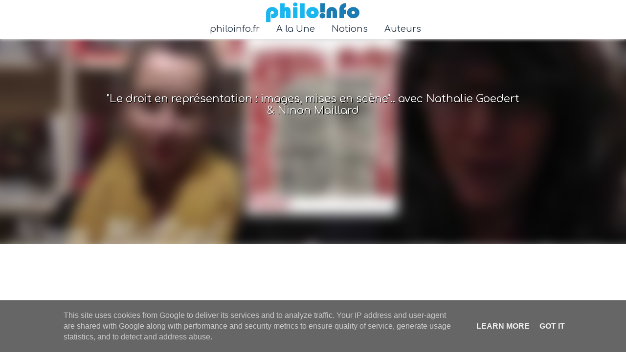

--- FILE ---
content_type: text/html; charset=UTF-8
request_url: http://www.philoinfo.fr/2017/05/droit-en-representation-images-mises-en.html
body_size: 42133
content:
<!DOCTYPE html>
<html dir='ltr' xmlns='http://www.w3.org/1999/xhtml' xmlns:b='http://www.google.com/2005/gml/b' xmlns:data='http://www.google.com/2005/gml/data' xmlns:expr='http://www.google.com/2005/gml/expr'>
<head>
<meta content='width=device-width, initial-scale=1' name='viewport'/>
<title>&amp;quot;Le droit en représentation : images, mises en scène&amp;quot;.. avec Nathalie Goedert &amp;amp; Ninon Maillard</title>
<link href='https://fonts.googleapis.com/css?family=Comfortaa:300,400,500,600,700&subset=cyrillic,cyrillic-ext,latin-ext' rel='stylesheet'/>
<meta content='text/html; charset=UTF-8' http-equiv='Content-Type'/>
<!-- Chrome, Firefox OS and Opera -->
<meta content='rgba(0, 0, 0, 0)' name='theme-color'/>
<!-- Windows Phone -->
<meta content='rgba(0, 0, 0, 0)' name='msapplication-navbutton-color'/>
<meta content='blogger' name='generator'/>
<link href='http://www.philoinfo.fr/favicon.ico' rel='icon' type='image/x-icon'/>
<link href='http://www.philoinfo.fr/2017/05/droit-en-representation-images-mises-en.html' rel='canonical'/>
<link rel="alternate" type="application/atom+xml" title="Philoinfo.fr - L&#39;actualité philosophique en vidéos ! - Atom" href="http://www.philoinfo.fr/feeds/posts/default" />
<link rel="alternate" type="application/rss+xml" title="Philoinfo.fr - L&#39;actualité philosophique en vidéos ! - RSS" href="http://www.philoinfo.fr/feeds/posts/default?alt=rss" />
<link rel="service.post" type="application/atom+xml" title="Philoinfo.fr - L&#39;actualité philosophique en vidéos ! - Atom" href="https://www.blogger.com/feeds/3565389327271315541/posts/default" />

<link rel="alternate" type="application/atom+xml" title="Philoinfo.fr - L&#39;actualité philosophique en vidéos ! - Atom" href="http://www.philoinfo.fr/feeds/537394666422853894/comments/default" />
<!--Can't find substitution for tag [blog.ieCssRetrofitLinks]-->
<link href='https://i.ytimg.com/vi/v3cRkHn_ITc/hqdefault.jpg' rel='image_src'/>
<meta content='http://www.philoinfo.fr/2017/05/droit-en-representation-images-mises-en.html' property='og:url'/>
<meta content='&amp;quot;Le droit en représentation : images, mises en scène&amp;quot;.. avec Nathalie Goedert &amp;amp; Ninon Maillard' property='og:title'/>
<meta content='Philoinfo.fr - L&#39;actualité philosophique en vidéos !' property='og:description'/>
<meta content='https://lh3.googleusercontent.com/blogger_img_proxy/AEn0k_vd0eRdEczspnPyWtKsv-loxxEYBFuuW2zuXkCPUVLSudvq2WgN-7K9g9Vd_2j8t-ckarExdttyz4qbOEAyzSDvKABTp9J7ZvYkAW87m8sjqyLTsw=w1200-h630-n-k-no-nu' property='og:image'/>
<style type='text/css'>@font-face{font-family:'Lato';font-style:normal;font-weight:400;font-display:swap;src:url(//fonts.gstatic.com/s/lato/v25/S6uyw4BMUTPHjxAwXiWtFCfQ7A.woff2)format('woff2');unicode-range:U+0100-02BA,U+02BD-02C5,U+02C7-02CC,U+02CE-02D7,U+02DD-02FF,U+0304,U+0308,U+0329,U+1D00-1DBF,U+1E00-1E9F,U+1EF2-1EFF,U+2020,U+20A0-20AB,U+20AD-20C0,U+2113,U+2C60-2C7F,U+A720-A7FF;}@font-face{font-family:'Lato';font-style:normal;font-weight:400;font-display:swap;src:url(//fonts.gstatic.com/s/lato/v25/S6uyw4BMUTPHjx4wXiWtFCc.woff2)format('woff2');unicode-range:U+0000-00FF,U+0131,U+0152-0153,U+02BB-02BC,U+02C6,U+02DA,U+02DC,U+0304,U+0308,U+0329,U+2000-206F,U+20AC,U+2122,U+2191,U+2193,U+2212,U+2215,U+FEFF,U+FFFD;}@font-face{font-family:'Lato';font-style:normal;font-weight:700;font-display:swap;src:url(//fonts.gstatic.com/s/lato/v25/S6u9w4BMUTPHh6UVSwaPGQ3q5d0N7w.woff2)format('woff2');unicode-range:U+0100-02BA,U+02BD-02C5,U+02C7-02CC,U+02CE-02D7,U+02DD-02FF,U+0304,U+0308,U+0329,U+1D00-1DBF,U+1E00-1E9F,U+1EF2-1EFF,U+2020,U+20A0-20AB,U+20AD-20C0,U+2113,U+2C60-2C7F,U+A720-A7FF;}@font-face{font-family:'Lato';font-style:normal;font-weight:700;font-display:swap;src:url(//fonts.gstatic.com/s/lato/v25/S6u9w4BMUTPHh6UVSwiPGQ3q5d0.woff2)format('woff2');unicode-range:U+0000-00FF,U+0131,U+0152-0153,U+02BB-02BC,U+02C6,U+02DA,U+02DC,U+0304,U+0308,U+0329,U+2000-206F,U+20AC,U+2122,U+2191,U+2193,U+2212,U+2215,U+FEFF,U+FFFD;}@font-face{font-family:'Lato';font-style:normal;font-weight:900;font-display:swap;src:url(//fonts.gstatic.com/s/lato/v25/S6u9w4BMUTPHh50XSwaPGQ3q5d0N7w.woff2)format('woff2');unicode-range:U+0100-02BA,U+02BD-02C5,U+02C7-02CC,U+02CE-02D7,U+02DD-02FF,U+0304,U+0308,U+0329,U+1D00-1DBF,U+1E00-1E9F,U+1EF2-1EFF,U+2020,U+20A0-20AB,U+20AD-20C0,U+2113,U+2C60-2C7F,U+A720-A7FF;}@font-face{font-family:'Lato';font-style:normal;font-weight:900;font-display:swap;src:url(//fonts.gstatic.com/s/lato/v25/S6u9w4BMUTPHh50XSwiPGQ3q5d0.woff2)format('woff2');unicode-range:U+0000-00FF,U+0131,U+0152-0153,U+02BB-02BC,U+02C6,U+02DA,U+02DC,U+0304,U+0308,U+0329,U+2000-206F,U+20AC,U+2122,U+2191,U+2193,U+2212,U+2215,U+FEFF,U+FFFD;}@font-face{font-family:'Merriweather';font-style:italic;font-weight:300;font-stretch:100%;font-display:swap;src:url(//fonts.gstatic.com/s/merriweather/v33/u-4c0qyriQwlOrhSvowK_l5-eTxCVx0ZbwLvKH2Gk9hLmp0v5yA-xXPqCzLvF-adrHOg7iDTFw.woff2)format('woff2');unicode-range:U+0460-052F,U+1C80-1C8A,U+20B4,U+2DE0-2DFF,U+A640-A69F,U+FE2E-FE2F;}@font-face{font-family:'Merriweather';font-style:italic;font-weight:300;font-stretch:100%;font-display:swap;src:url(//fonts.gstatic.com/s/merriweather/v33/u-4c0qyriQwlOrhSvowK_l5-eTxCVx0ZbwLvKH2Gk9hLmp0v5yA-xXPqCzLvF--drHOg7iDTFw.woff2)format('woff2');unicode-range:U+0301,U+0400-045F,U+0490-0491,U+04B0-04B1,U+2116;}@font-face{font-family:'Merriweather';font-style:italic;font-weight:300;font-stretch:100%;font-display:swap;src:url(//fonts.gstatic.com/s/merriweather/v33/u-4c0qyriQwlOrhSvowK_l5-eTxCVx0ZbwLvKH2Gk9hLmp0v5yA-xXPqCzLvF-SdrHOg7iDTFw.woff2)format('woff2');unicode-range:U+0102-0103,U+0110-0111,U+0128-0129,U+0168-0169,U+01A0-01A1,U+01AF-01B0,U+0300-0301,U+0303-0304,U+0308-0309,U+0323,U+0329,U+1EA0-1EF9,U+20AB;}@font-face{font-family:'Merriweather';font-style:italic;font-weight:300;font-stretch:100%;font-display:swap;src:url(//fonts.gstatic.com/s/merriweather/v33/u-4c0qyriQwlOrhSvowK_l5-eTxCVx0ZbwLvKH2Gk9hLmp0v5yA-xXPqCzLvF-WdrHOg7iDTFw.woff2)format('woff2');unicode-range:U+0100-02BA,U+02BD-02C5,U+02C7-02CC,U+02CE-02D7,U+02DD-02FF,U+0304,U+0308,U+0329,U+1D00-1DBF,U+1E00-1E9F,U+1EF2-1EFF,U+2020,U+20A0-20AB,U+20AD-20C0,U+2113,U+2C60-2C7F,U+A720-A7FF;}@font-face{font-family:'Merriweather';font-style:italic;font-weight:300;font-stretch:100%;font-display:swap;src:url(//fonts.gstatic.com/s/merriweather/v33/u-4c0qyriQwlOrhSvowK_l5-eTxCVx0ZbwLvKH2Gk9hLmp0v5yA-xXPqCzLvF-udrHOg7iA.woff2)format('woff2');unicode-range:U+0000-00FF,U+0131,U+0152-0153,U+02BB-02BC,U+02C6,U+02DA,U+02DC,U+0304,U+0308,U+0329,U+2000-206F,U+20AC,U+2122,U+2191,U+2193,U+2212,U+2215,U+FEFF,U+FFFD;}@font-face{font-family:'Merriweather';font-style:italic;font-weight:400;font-stretch:100%;font-display:swap;src:url(//fonts.gstatic.com/s/merriweather/v33/u-4c0qyriQwlOrhSvowK_l5-eTxCVx0ZbwLvKH2Gk9hLmp0v5yA-xXPqCzLvF-adrHOg7iDTFw.woff2)format('woff2');unicode-range:U+0460-052F,U+1C80-1C8A,U+20B4,U+2DE0-2DFF,U+A640-A69F,U+FE2E-FE2F;}@font-face{font-family:'Merriweather';font-style:italic;font-weight:400;font-stretch:100%;font-display:swap;src:url(//fonts.gstatic.com/s/merriweather/v33/u-4c0qyriQwlOrhSvowK_l5-eTxCVx0ZbwLvKH2Gk9hLmp0v5yA-xXPqCzLvF--drHOg7iDTFw.woff2)format('woff2');unicode-range:U+0301,U+0400-045F,U+0490-0491,U+04B0-04B1,U+2116;}@font-face{font-family:'Merriweather';font-style:italic;font-weight:400;font-stretch:100%;font-display:swap;src:url(//fonts.gstatic.com/s/merriweather/v33/u-4c0qyriQwlOrhSvowK_l5-eTxCVx0ZbwLvKH2Gk9hLmp0v5yA-xXPqCzLvF-SdrHOg7iDTFw.woff2)format('woff2');unicode-range:U+0102-0103,U+0110-0111,U+0128-0129,U+0168-0169,U+01A0-01A1,U+01AF-01B0,U+0300-0301,U+0303-0304,U+0308-0309,U+0323,U+0329,U+1EA0-1EF9,U+20AB;}@font-face{font-family:'Merriweather';font-style:italic;font-weight:400;font-stretch:100%;font-display:swap;src:url(//fonts.gstatic.com/s/merriweather/v33/u-4c0qyriQwlOrhSvowK_l5-eTxCVx0ZbwLvKH2Gk9hLmp0v5yA-xXPqCzLvF-WdrHOg7iDTFw.woff2)format('woff2');unicode-range:U+0100-02BA,U+02BD-02C5,U+02C7-02CC,U+02CE-02D7,U+02DD-02FF,U+0304,U+0308,U+0329,U+1D00-1DBF,U+1E00-1E9F,U+1EF2-1EFF,U+2020,U+20A0-20AB,U+20AD-20C0,U+2113,U+2C60-2C7F,U+A720-A7FF;}@font-face{font-family:'Merriweather';font-style:italic;font-weight:400;font-stretch:100%;font-display:swap;src:url(//fonts.gstatic.com/s/merriweather/v33/u-4c0qyriQwlOrhSvowK_l5-eTxCVx0ZbwLvKH2Gk9hLmp0v5yA-xXPqCzLvF-udrHOg7iA.woff2)format('woff2');unicode-range:U+0000-00FF,U+0131,U+0152-0153,U+02BB-02BC,U+02C6,U+02DA,U+02DC,U+0304,U+0308,U+0329,U+2000-206F,U+20AC,U+2122,U+2191,U+2193,U+2212,U+2215,U+FEFF,U+FFFD;}@font-face{font-family:'Merriweather';font-style:normal;font-weight:400;font-stretch:100%;font-display:swap;src:url(//fonts.gstatic.com/s/merriweather/v33/u-4e0qyriQwlOrhSvowK_l5UcA6zuSYEqOzpPe3HOZJ5eX1WtLaQwmYiSeqnJ-mXq1Gi3iE.woff2)format('woff2');unicode-range:U+0460-052F,U+1C80-1C8A,U+20B4,U+2DE0-2DFF,U+A640-A69F,U+FE2E-FE2F;}@font-face{font-family:'Merriweather';font-style:normal;font-weight:400;font-stretch:100%;font-display:swap;src:url(//fonts.gstatic.com/s/merriweather/v33/u-4e0qyriQwlOrhSvowK_l5UcA6zuSYEqOzpPe3HOZJ5eX1WtLaQwmYiSequJ-mXq1Gi3iE.woff2)format('woff2');unicode-range:U+0301,U+0400-045F,U+0490-0491,U+04B0-04B1,U+2116;}@font-face{font-family:'Merriweather';font-style:normal;font-weight:400;font-stretch:100%;font-display:swap;src:url(//fonts.gstatic.com/s/merriweather/v33/u-4e0qyriQwlOrhSvowK_l5UcA6zuSYEqOzpPe3HOZJ5eX1WtLaQwmYiSeqlJ-mXq1Gi3iE.woff2)format('woff2');unicode-range:U+0102-0103,U+0110-0111,U+0128-0129,U+0168-0169,U+01A0-01A1,U+01AF-01B0,U+0300-0301,U+0303-0304,U+0308-0309,U+0323,U+0329,U+1EA0-1EF9,U+20AB;}@font-face{font-family:'Merriweather';font-style:normal;font-weight:400;font-stretch:100%;font-display:swap;src:url(//fonts.gstatic.com/s/merriweather/v33/u-4e0qyriQwlOrhSvowK_l5UcA6zuSYEqOzpPe3HOZJ5eX1WtLaQwmYiSeqkJ-mXq1Gi3iE.woff2)format('woff2');unicode-range:U+0100-02BA,U+02BD-02C5,U+02C7-02CC,U+02CE-02D7,U+02DD-02FF,U+0304,U+0308,U+0329,U+1D00-1DBF,U+1E00-1E9F,U+1EF2-1EFF,U+2020,U+20A0-20AB,U+20AD-20C0,U+2113,U+2C60-2C7F,U+A720-A7FF;}@font-face{font-family:'Merriweather';font-style:normal;font-weight:400;font-stretch:100%;font-display:swap;src:url(//fonts.gstatic.com/s/merriweather/v33/u-4e0qyriQwlOrhSvowK_l5UcA6zuSYEqOzpPe3HOZJ5eX1WtLaQwmYiSeqqJ-mXq1Gi.woff2)format('woff2');unicode-range:U+0000-00FF,U+0131,U+0152-0153,U+02BB-02BC,U+02C6,U+02DA,U+02DC,U+0304,U+0308,U+0329,U+2000-206F,U+20AC,U+2122,U+2191,U+2193,U+2212,U+2215,U+FEFF,U+FFFD;}@font-face{font-family:'Merriweather';font-style:normal;font-weight:700;font-stretch:100%;font-display:swap;src:url(//fonts.gstatic.com/s/merriweather/v33/u-4e0qyriQwlOrhSvowK_l5UcA6zuSYEqOzpPe3HOZJ5eX1WtLaQwmYiSeqnJ-mXq1Gi3iE.woff2)format('woff2');unicode-range:U+0460-052F,U+1C80-1C8A,U+20B4,U+2DE0-2DFF,U+A640-A69F,U+FE2E-FE2F;}@font-face{font-family:'Merriweather';font-style:normal;font-weight:700;font-stretch:100%;font-display:swap;src:url(//fonts.gstatic.com/s/merriweather/v33/u-4e0qyriQwlOrhSvowK_l5UcA6zuSYEqOzpPe3HOZJ5eX1WtLaQwmYiSequJ-mXq1Gi3iE.woff2)format('woff2');unicode-range:U+0301,U+0400-045F,U+0490-0491,U+04B0-04B1,U+2116;}@font-face{font-family:'Merriweather';font-style:normal;font-weight:700;font-stretch:100%;font-display:swap;src:url(//fonts.gstatic.com/s/merriweather/v33/u-4e0qyriQwlOrhSvowK_l5UcA6zuSYEqOzpPe3HOZJ5eX1WtLaQwmYiSeqlJ-mXq1Gi3iE.woff2)format('woff2');unicode-range:U+0102-0103,U+0110-0111,U+0128-0129,U+0168-0169,U+01A0-01A1,U+01AF-01B0,U+0300-0301,U+0303-0304,U+0308-0309,U+0323,U+0329,U+1EA0-1EF9,U+20AB;}@font-face{font-family:'Merriweather';font-style:normal;font-weight:700;font-stretch:100%;font-display:swap;src:url(//fonts.gstatic.com/s/merriweather/v33/u-4e0qyriQwlOrhSvowK_l5UcA6zuSYEqOzpPe3HOZJ5eX1WtLaQwmYiSeqkJ-mXq1Gi3iE.woff2)format('woff2');unicode-range:U+0100-02BA,U+02BD-02C5,U+02C7-02CC,U+02CE-02D7,U+02DD-02FF,U+0304,U+0308,U+0329,U+1D00-1DBF,U+1E00-1E9F,U+1EF2-1EFF,U+2020,U+20A0-20AB,U+20AD-20C0,U+2113,U+2C60-2C7F,U+A720-A7FF;}@font-face{font-family:'Merriweather';font-style:normal;font-weight:700;font-stretch:100%;font-display:swap;src:url(//fonts.gstatic.com/s/merriweather/v33/u-4e0qyriQwlOrhSvowK_l5UcA6zuSYEqOzpPe3HOZJ5eX1WtLaQwmYiSeqqJ-mXq1Gi.woff2)format('woff2');unicode-range:U+0000-00FF,U+0131,U+0152-0153,U+02BB-02BC,U+02C6,U+02DA,U+02DC,U+0304,U+0308,U+0329,U+2000-206F,U+20AC,U+2122,U+2191,U+2193,U+2212,U+2215,U+FEFF,U+FFFD;}@font-face{font-family:'Merriweather';font-style:normal;font-weight:900;font-stretch:100%;font-display:swap;src:url(//fonts.gstatic.com/s/merriweather/v33/u-4e0qyriQwlOrhSvowK_l5UcA6zuSYEqOzpPe3HOZJ5eX1WtLaQwmYiSeqnJ-mXq1Gi3iE.woff2)format('woff2');unicode-range:U+0460-052F,U+1C80-1C8A,U+20B4,U+2DE0-2DFF,U+A640-A69F,U+FE2E-FE2F;}@font-face{font-family:'Merriweather';font-style:normal;font-weight:900;font-stretch:100%;font-display:swap;src:url(//fonts.gstatic.com/s/merriweather/v33/u-4e0qyriQwlOrhSvowK_l5UcA6zuSYEqOzpPe3HOZJ5eX1WtLaQwmYiSequJ-mXq1Gi3iE.woff2)format('woff2');unicode-range:U+0301,U+0400-045F,U+0490-0491,U+04B0-04B1,U+2116;}@font-face{font-family:'Merriweather';font-style:normal;font-weight:900;font-stretch:100%;font-display:swap;src:url(//fonts.gstatic.com/s/merriweather/v33/u-4e0qyriQwlOrhSvowK_l5UcA6zuSYEqOzpPe3HOZJ5eX1WtLaQwmYiSeqlJ-mXq1Gi3iE.woff2)format('woff2');unicode-range:U+0102-0103,U+0110-0111,U+0128-0129,U+0168-0169,U+01A0-01A1,U+01AF-01B0,U+0300-0301,U+0303-0304,U+0308-0309,U+0323,U+0329,U+1EA0-1EF9,U+20AB;}@font-face{font-family:'Merriweather';font-style:normal;font-weight:900;font-stretch:100%;font-display:swap;src:url(//fonts.gstatic.com/s/merriweather/v33/u-4e0qyriQwlOrhSvowK_l5UcA6zuSYEqOzpPe3HOZJ5eX1WtLaQwmYiSeqkJ-mXq1Gi3iE.woff2)format('woff2');unicode-range:U+0100-02BA,U+02BD-02C5,U+02C7-02CC,U+02CE-02D7,U+02DD-02FF,U+0304,U+0308,U+0329,U+1D00-1DBF,U+1E00-1E9F,U+1EF2-1EFF,U+2020,U+20A0-20AB,U+20AD-20C0,U+2113,U+2C60-2C7F,U+A720-A7FF;}@font-face{font-family:'Merriweather';font-style:normal;font-weight:900;font-stretch:100%;font-display:swap;src:url(//fonts.gstatic.com/s/merriweather/v33/u-4e0qyriQwlOrhSvowK_l5UcA6zuSYEqOzpPe3HOZJ5eX1WtLaQwmYiSeqqJ-mXq1Gi.woff2)format('woff2');unicode-range:U+0000-00FF,U+0131,U+0152-0153,U+02BB-02BC,U+02C6,U+02DA,U+02DC,U+0304,U+0308,U+0329,U+2000-206F,U+20AC,U+2122,U+2191,U+2193,U+2212,U+2215,U+FEFF,U+FFFD;}@font-face{font-family:'Montserrat';font-style:italic;font-weight:400;font-display:swap;src:url(//fonts.gstatic.com/s/montserrat/v31/JTUFjIg1_i6t8kCHKm459Wx7xQYXK0vOoz6jq6R9WXV0ppC8MLnbtrVK.woff2)format('woff2');unicode-range:U+0460-052F,U+1C80-1C8A,U+20B4,U+2DE0-2DFF,U+A640-A69F,U+FE2E-FE2F;}@font-face{font-family:'Montserrat';font-style:italic;font-weight:400;font-display:swap;src:url(//fonts.gstatic.com/s/montserrat/v31/JTUFjIg1_i6t8kCHKm459Wx7xQYXK0vOoz6jq6R9WXx0ppC8MLnbtrVK.woff2)format('woff2');unicode-range:U+0301,U+0400-045F,U+0490-0491,U+04B0-04B1,U+2116;}@font-face{font-family:'Montserrat';font-style:italic;font-weight:400;font-display:swap;src:url(//fonts.gstatic.com/s/montserrat/v31/JTUFjIg1_i6t8kCHKm459Wx7xQYXK0vOoz6jq6R9WXd0ppC8MLnbtrVK.woff2)format('woff2');unicode-range:U+0102-0103,U+0110-0111,U+0128-0129,U+0168-0169,U+01A0-01A1,U+01AF-01B0,U+0300-0301,U+0303-0304,U+0308-0309,U+0323,U+0329,U+1EA0-1EF9,U+20AB;}@font-face{font-family:'Montserrat';font-style:italic;font-weight:400;font-display:swap;src:url(//fonts.gstatic.com/s/montserrat/v31/JTUFjIg1_i6t8kCHKm459Wx7xQYXK0vOoz6jq6R9WXZ0ppC8MLnbtrVK.woff2)format('woff2');unicode-range:U+0100-02BA,U+02BD-02C5,U+02C7-02CC,U+02CE-02D7,U+02DD-02FF,U+0304,U+0308,U+0329,U+1D00-1DBF,U+1E00-1E9F,U+1EF2-1EFF,U+2020,U+20A0-20AB,U+20AD-20C0,U+2113,U+2C60-2C7F,U+A720-A7FF;}@font-face{font-family:'Montserrat';font-style:italic;font-weight:400;font-display:swap;src:url(//fonts.gstatic.com/s/montserrat/v31/JTUFjIg1_i6t8kCHKm459Wx7xQYXK0vOoz6jq6R9WXh0ppC8MLnbtg.woff2)format('woff2');unicode-range:U+0000-00FF,U+0131,U+0152-0153,U+02BB-02BC,U+02C6,U+02DA,U+02DC,U+0304,U+0308,U+0329,U+2000-206F,U+20AC,U+2122,U+2191,U+2193,U+2212,U+2215,U+FEFF,U+FFFD;}@font-face{font-family:'Montserrat';font-style:normal;font-weight:400;font-display:swap;src:url(//fonts.gstatic.com/s/montserrat/v31/JTUSjIg1_i6t8kCHKm459WRhyyTh89ZNpQ.woff2)format('woff2');unicode-range:U+0460-052F,U+1C80-1C8A,U+20B4,U+2DE0-2DFF,U+A640-A69F,U+FE2E-FE2F;}@font-face{font-family:'Montserrat';font-style:normal;font-weight:400;font-display:swap;src:url(//fonts.gstatic.com/s/montserrat/v31/JTUSjIg1_i6t8kCHKm459W1hyyTh89ZNpQ.woff2)format('woff2');unicode-range:U+0301,U+0400-045F,U+0490-0491,U+04B0-04B1,U+2116;}@font-face{font-family:'Montserrat';font-style:normal;font-weight:400;font-display:swap;src:url(//fonts.gstatic.com/s/montserrat/v31/JTUSjIg1_i6t8kCHKm459WZhyyTh89ZNpQ.woff2)format('woff2');unicode-range:U+0102-0103,U+0110-0111,U+0128-0129,U+0168-0169,U+01A0-01A1,U+01AF-01B0,U+0300-0301,U+0303-0304,U+0308-0309,U+0323,U+0329,U+1EA0-1EF9,U+20AB;}@font-face{font-family:'Montserrat';font-style:normal;font-weight:400;font-display:swap;src:url(//fonts.gstatic.com/s/montserrat/v31/JTUSjIg1_i6t8kCHKm459WdhyyTh89ZNpQ.woff2)format('woff2');unicode-range:U+0100-02BA,U+02BD-02C5,U+02C7-02CC,U+02CE-02D7,U+02DD-02FF,U+0304,U+0308,U+0329,U+1D00-1DBF,U+1E00-1E9F,U+1EF2-1EFF,U+2020,U+20A0-20AB,U+20AD-20C0,U+2113,U+2C60-2C7F,U+A720-A7FF;}@font-face{font-family:'Montserrat';font-style:normal;font-weight:400;font-display:swap;src:url(//fonts.gstatic.com/s/montserrat/v31/JTUSjIg1_i6t8kCHKm459WlhyyTh89Y.woff2)format('woff2');unicode-range:U+0000-00FF,U+0131,U+0152-0153,U+02BB-02BC,U+02C6,U+02DA,U+02DC,U+0304,U+0308,U+0329,U+2000-206F,U+20AC,U+2122,U+2191,U+2193,U+2212,U+2215,U+FEFF,U+FFFD;}@font-face{font-family:'Montserrat';font-style:normal;font-weight:700;font-display:swap;src:url(//fonts.gstatic.com/s/montserrat/v31/JTUSjIg1_i6t8kCHKm459WRhyyTh89ZNpQ.woff2)format('woff2');unicode-range:U+0460-052F,U+1C80-1C8A,U+20B4,U+2DE0-2DFF,U+A640-A69F,U+FE2E-FE2F;}@font-face{font-family:'Montserrat';font-style:normal;font-weight:700;font-display:swap;src:url(//fonts.gstatic.com/s/montserrat/v31/JTUSjIg1_i6t8kCHKm459W1hyyTh89ZNpQ.woff2)format('woff2');unicode-range:U+0301,U+0400-045F,U+0490-0491,U+04B0-04B1,U+2116;}@font-face{font-family:'Montserrat';font-style:normal;font-weight:700;font-display:swap;src:url(//fonts.gstatic.com/s/montserrat/v31/JTUSjIg1_i6t8kCHKm459WZhyyTh89ZNpQ.woff2)format('woff2');unicode-range:U+0102-0103,U+0110-0111,U+0128-0129,U+0168-0169,U+01A0-01A1,U+01AF-01B0,U+0300-0301,U+0303-0304,U+0308-0309,U+0323,U+0329,U+1EA0-1EF9,U+20AB;}@font-face{font-family:'Montserrat';font-style:normal;font-weight:700;font-display:swap;src:url(//fonts.gstatic.com/s/montserrat/v31/JTUSjIg1_i6t8kCHKm459WdhyyTh89ZNpQ.woff2)format('woff2');unicode-range:U+0100-02BA,U+02BD-02C5,U+02C7-02CC,U+02CE-02D7,U+02DD-02FF,U+0304,U+0308,U+0329,U+1D00-1DBF,U+1E00-1E9F,U+1EF2-1EFF,U+2020,U+20A0-20AB,U+20AD-20C0,U+2113,U+2C60-2C7F,U+A720-A7FF;}@font-face{font-family:'Montserrat';font-style:normal;font-weight:700;font-display:swap;src:url(//fonts.gstatic.com/s/montserrat/v31/JTUSjIg1_i6t8kCHKm459WlhyyTh89Y.woff2)format('woff2');unicode-range:U+0000-00FF,U+0131,U+0152-0153,U+02BB-02BC,U+02C6,U+02DA,U+02DC,U+0304,U+0308,U+0329,U+2000-206F,U+20AC,U+2122,U+2191,U+2193,U+2212,U+2215,U+FEFF,U+FFFD;}@font-face{font-family:'Ubuntu';font-style:normal;font-weight:400;font-display:swap;src:url(//fonts.gstatic.com/s/ubuntu/v21/4iCs6KVjbNBYlgoKcg72nU6AF7xm.woff2)format('woff2');unicode-range:U+0460-052F,U+1C80-1C8A,U+20B4,U+2DE0-2DFF,U+A640-A69F,U+FE2E-FE2F;}@font-face{font-family:'Ubuntu';font-style:normal;font-weight:400;font-display:swap;src:url(//fonts.gstatic.com/s/ubuntu/v21/4iCs6KVjbNBYlgoKew72nU6AF7xm.woff2)format('woff2');unicode-range:U+0301,U+0400-045F,U+0490-0491,U+04B0-04B1,U+2116;}@font-face{font-family:'Ubuntu';font-style:normal;font-weight:400;font-display:swap;src:url(//fonts.gstatic.com/s/ubuntu/v21/4iCs6KVjbNBYlgoKcw72nU6AF7xm.woff2)format('woff2');unicode-range:U+1F00-1FFF;}@font-face{font-family:'Ubuntu';font-style:normal;font-weight:400;font-display:swap;src:url(//fonts.gstatic.com/s/ubuntu/v21/4iCs6KVjbNBYlgoKfA72nU6AF7xm.woff2)format('woff2');unicode-range:U+0370-0377,U+037A-037F,U+0384-038A,U+038C,U+038E-03A1,U+03A3-03FF;}@font-face{font-family:'Ubuntu';font-style:normal;font-weight:400;font-display:swap;src:url(//fonts.gstatic.com/s/ubuntu/v21/4iCs6KVjbNBYlgoKcQ72nU6AF7xm.woff2)format('woff2');unicode-range:U+0100-02BA,U+02BD-02C5,U+02C7-02CC,U+02CE-02D7,U+02DD-02FF,U+0304,U+0308,U+0329,U+1D00-1DBF,U+1E00-1E9F,U+1EF2-1EFF,U+2020,U+20A0-20AB,U+20AD-20C0,U+2113,U+2C60-2C7F,U+A720-A7FF;}@font-face{font-family:'Ubuntu';font-style:normal;font-weight:400;font-display:swap;src:url(//fonts.gstatic.com/s/ubuntu/v21/4iCs6KVjbNBYlgoKfw72nU6AFw.woff2)format('woff2');unicode-range:U+0000-00FF,U+0131,U+0152-0153,U+02BB-02BC,U+02C6,U+02DA,U+02DC,U+0304,U+0308,U+0329,U+2000-206F,U+20AC,U+2122,U+2191,U+2193,U+2212,U+2215,U+FEFF,U+FFFD;}@font-face{font-family:'Ubuntu';font-style:normal;font-weight:500;font-display:swap;src:url(//fonts.gstatic.com/s/ubuntu/v21/4iCv6KVjbNBYlgoCjC3jvWyNPYZvg7UI.woff2)format('woff2');unicode-range:U+0460-052F,U+1C80-1C8A,U+20B4,U+2DE0-2DFF,U+A640-A69F,U+FE2E-FE2F;}@font-face{font-family:'Ubuntu';font-style:normal;font-weight:500;font-display:swap;src:url(//fonts.gstatic.com/s/ubuntu/v21/4iCv6KVjbNBYlgoCjC3jtGyNPYZvg7UI.woff2)format('woff2');unicode-range:U+0301,U+0400-045F,U+0490-0491,U+04B0-04B1,U+2116;}@font-face{font-family:'Ubuntu';font-style:normal;font-weight:500;font-display:swap;src:url(//fonts.gstatic.com/s/ubuntu/v21/4iCv6KVjbNBYlgoCjC3jvGyNPYZvg7UI.woff2)format('woff2');unicode-range:U+1F00-1FFF;}@font-face{font-family:'Ubuntu';font-style:normal;font-weight:500;font-display:swap;src:url(//fonts.gstatic.com/s/ubuntu/v21/4iCv6KVjbNBYlgoCjC3js2yNPYZvg7UI.woff2)format('woff2');unicode-range:U+0370-0377,U+037A-037F,U+0384-038A,U+038C,U+038E-03A1,U+03A3-03FF;}@font-face{font-family:'Ubuntu';font-style:normal;font-weight:500;font-display:swap;src:url(//fonts.gstatic.com/s/ubuntu/v21/4iCv6KVjbNBYlgoCjC3jvmyNPYZvg7UI.woff2)format('woff2');unicode-range:U+0100-02BA,U+02BD-02C5,U+02C7-02CC,U+02CE-02D7,U+02DD-02FF,U+0304,U+0308,U+0329,U+1D00-1DBF,U+1E00-1E9F,U+1EF2-1EFF,U+2020,U+20A0-20AB,U+20AD-20C0,U+2113,U+2C60-2C7F,U+A720-A7FF;}@font-face{font-family:'Ubuntu';font-style:normal;font-weight:500;font-display:swap;src:url(//fonts.gstatic.com/s/ubuntu/v21/4iCv6KVjbNBYlgoCjC3jsGyNPYZvgw.woff2)format('woff2');unicode-range:U+0000-00FF,U+0131,U+0152-0153,U+02BB-02BC,U+02C6,U+02DA,U+02DC,U+0304,U+0308,U+0329,U+2000-206F,U+20AC,U+2122,U+2191,U+2193,U+2212,U+2215,U+FEFF,U+FFFD;}@font-face{font-family:'Ubuntu';font-style:normal;font-weight:700;font-display:swap;src:url(//fonts.gstatic.com/s/ubuntu/v21/4iCv6KVjbNBYlgoCxCvjvWyNPYZvg7UI.woff2)format('woff2');unicode-range:U+0460-052F,U+1C80-1C8A,U+20B4,U+2DE0-2DFF,U+A640-A69F,U+FE2E-FE2F;}@font-face{font-family:'Ubuntu';font-style:normal;font-weight:700;font-display:swap;src:url(//fonts.gstatic.com/s/ubuntu/v21/4iCv6KVjbNBYlgoCxCvjtGyNPYZvg7UI.woff2)format('woff2');unicode-range:U+0301,U+0400-045F,U+0490-0491,U+04B0-04B1,U+2116;}@font-face{font-family:'Ubuntu';font-style:normal;font-weight:700;font-display:swap;src:url(//fonts.gstatic.com/s/ubuntu/v21/4iCv6KVjbNBYlgoCxCvjvGyNPYZvg7UI.woff2)format('woff2');unicode-range:U+1F00-1FFF;}@font-face{font-family:'Ubuntu';font-style:normal;font-weight:700;font-display:swap;src:url(//fonts.gstatic.com/s/ubuntu/v21/4iCv6KVjbNBYlgoCxCvjs2yNPYZvg7UI.woff2)format('woff2');unicode-range:U+0370-0377,U+037A-037F,U+0384-038A,U+038C,U+038E-03A1,U+03A3-03FF;}@font-face{font-family:'Ubuntu';font-style:normal;font-weight:700;font-display:swap;src:url(//fonts.gstatic.com/s/ubuntu/v21/4iCv6KVjbNBYlgoCxCvjvmyNPYZvg7UI.woff2)format('woff2');unicode-range:U+0100-02BA,U+02BD-02C5,U+02C7-02CC,U+02CE-02D7,U+02DD-02FF,U+0304,U+0308,U+0329,U+1D00-1DBF,U+1E00-1E9F,U+1EF2-1EFF,U+2020,U+20A0-20AB,U+20AD-20C0,U+2113,U+2C60-2C7F,U+A720-A7FF;}@font-face{font-family:'Ubuntu';font-style:normal;font-weight:700;font-display:swap;src:url(//fonts.gstatic.com/s/ubuntu/v21/4iCv6KVjbNBYlgoCxCvjsGyNPYZvgw.woff2)format('woff2');unicode-range:U+0000-00FF,U+0131,U+0152-0153,U+02BB-02BC,U+02C6,U+02DA,U+02DC,U+0304,U+0308,U+0329,U+2000-206F,U+20AC,U+2122,U+2191,U+2193,U+2212,U+2215,U+FEFF,U+FFFD;}</style>
<style id='page-skin-1' type='text/css'><!--
/*! normalize.css v3.0.1 | MIT License | git.io/normalize */html{font-family:sans-serif;-ms-text-size-adjust:100%;-webkit-text-size-adjust:100%}body{margin:0}article,aside,details,figcaption,figure,footer,header,hgroup,main,nav,section,summary{display:block}audio,canvas,progress,video{display:inline-block;vertical-align:baseline}audio:not([controls]){display:none;height:0}[hidden],template{display:none}a{background:transparent}a:active,a:hover{outline:0}abbr[title]{border-bottom:1px dotted}b,strong{font-weight:bold}dfn{font-style:italic}h1{font-size:2em;margin:.67em 0}mark{background:#ff0;color:#000}small{font-size:80%}sub,sup{font-size:75%;line-height:0;position:relative;vertical-align:baseline}sup{top:-0.5em}sub{bottom:-0.25em}img{border:0}svg:not(:root){overflow:hidden}figure{margin:1em 40px}hr{-moz-box-sizing:content-box;box-sizing:content-box;height:0}pre{overflow:auto}code,kbd,pre,samp{font-family:monospace,monospace;font-size:1em}button,input,optgroup,select,textarea{color:inherit;font:inherit;margin:0}button{overflow:visible}button,select{text-transform:none}button,html input[type="button"],input[type="reset"],input[type="submit"]{-webkit-appearance:button;cursor:pointer}button[disabled],html input[disabled]{cursor:default}button::-moz-focus-inner,input::-moz-focus-inner{border:0;padding:0}input{line-height:normal}input[type="checkbox"],input[type="radio"]{box-sizing:border-box;padding:0}input[type="number"]::-webkit-inner-spin-button,input[type="number"]::-webkit-outer-spin-button{height:auto}input[type="search"]{-webkit-appearance:textfield;-moz-box-sizing:content-box;-webkit-box-sizing:content-box;box-sizing:content-box}input[type="search"]::-webkit-search-cancel-button,input[type="search"]::-webkit-search-decoration{-webkit-appearance:none}fieldset{border:1px solid #c0c0c0;margin:0 2px;padding:.35em .625em .75em}legend{border:0;padding:0}textarea{overflow:auto}optgroup{font-weight:bold}table{border-collapse:collapse;border-spacing:0}td,th{padding:0}
/*!************************************************
* Blogger Template Style
* Name: Emporio
**************************************************/
@import url('https://fonts.googleapis.com/css?family=Comfortaa:300,400,500,600,700&subset=greek,latin-ext');
body {
overflow-wrap: break-word;
word-break: break-word;
word-wrap: break-word;
overflow-x: hidden;
}
.hidden {
display: none;
}
.invisible {
visibility: hidden;
}
.container::after,
.float-container::after {
clear: both;
content: '';
display: table;
}
.clearboth {
clear: both;
}
.dim-overlay {
background-color: rgba(0, 0, 0, 0.54);
height: 100vh;
left: 0;
position: fixed;
top: 0;
width: 100%;
}
#sharing-dim-overlay {
background-color: transparent;
}
.loading-spinner-large {
-webkit-animation: mspin-rotate 1568.63ms infinite linear;
animation: mspin-rotate 1568.63ms infinite linear;
height: 48px;
overflow: hidden;
position: absolute;
width: 48px;
z-index: 200;
}
.loading-spinner-large > div {
-webkit-animation: mspin-revrot 5332ms infinite steps(4);
animation: mspin-revrot 5332ms infinite steps(4);
}
.loading-spinner-large > div > div {
-webkit-animation: mspin-singlecolor-large-film 1333ms infinite steps(81);
animation: mspin-singlecolor-large-film 1333ms infinite steps(81);
background-size: 100%;
height: 48px;
width: 3888px;
}
.mspin-black-large > div > div,
.mspin-grey_54-large > div > div {
background-image: url(https://www.blogblog.com/indie/mspin_black_large.svg);
}
.mspin-white-large > div > div {
background-image: url(https://www.blogblog.com/indie/mspin_white_large.svg);
}
.mspin-grey_54-large {
opacity: .54;
}
@-webkit-keyframes mspin-singlecolor-large-film {
from {
-webkit-transform: translateX(0);
transform: translateX(0);
}
to {
-webkit-transform: translateX(-3888px);
transform: translateX(-3888px);
}
}
@keyframes mspin-singlecolor-large-film {
from {
-webkit-transform: translateX(0);
transform: translateX(0);
}
to {
-webkit-transform: translateX(-3888px);
transform: translateX(-3888px);
}
}
@-webkit-keyframes mspin-rotate {
from {
-webkit-transform: rotate(0deg);
transform: rotate(0deg);
}
to {
-webkit-transform: rotate(360deg);
transform: rotate(360deg);
}
}
@keyframes mspin-rotate {
from {
-webkit-transform: rotate(0deg);
transform: rotate(0deg);
}
to {
-webkit-transform: rotate(360deg);
transform: rotate(360deg);
}
}
@-webkit-keyframes mspin-revrot {
from {
-webkit-transform: rotate(0deg);
transform: rotate(0deg);
}
to {
-webkit-transform: rotate(-360deg);
transform: rotate(-360deg);
}
}
@keyframes mspin-revrot {
from {
-webkit-transform: rotate(0deg);
transform: rotate(0deg);
}
to {
-webkit-transform: rotate(-360deg);
transform: rotate(-360deg);
}
}
input::-ms-clear {
display: none;
}
.blogger-logo,
.svg-icon-24.blogger-logo {
fill: #ff9800;
opacity: 1.0;
}
.skip-navigation {
background-color: #fff;
box-sizing: border-box;
color: #000;
display: block;
height: 0;
left: 0;
line-height: 50px;
overflow: hidden;
padding-top: 0;
position: fixed;
text-align: center;
top: 0;
-webkit-transition: box-shadow 0.3s, height 0.3s, padding-top 0.3s;
transition: box-shadow 0.3s, height 0.3s, padding-top 0.3s;
width: 100%;
z-index: 900;
}
.skip-navigation:focus {
box-shadow: 0 4px 5px 0 rgba(0, 0, 0, 0.14), 0 1px 10px 0 rgba(0, 0, 0, 0.12), 0 2px 4px -1px rgba(0, 0, 0, 0.2);
height: 50px;
}
#main {
outline: none;
}
.main-heading {
position: absolute;
clip: rect(1px, 1px, 1px, 1px);
padding: 0;
border: 0;
height: 1px;
width: 1px;
overflow: hidden;
}
.widget.Attribution {
margin-top: 1em;
text-align: center;
}
.widget.Attribution .blogger img,
.widget.Attribution .blogger svg {
vertical-align: bottom;
}
.widget.Attribution .blogger img {
margin-right: 0.5em;
}
.widget.Attribution div {
line-height: 24px;
margin-top: 0.5em;
}
.widget.Attribution .image-attribution,
.widget.Attribution .copyright {
font-size: 0.7em;
margin-top: 1.5em;
}
.item-control {
display: none;
}
.BLOG_mobile_video_class {
display: none;
}
.bg-photo {
background-attachment: scroll !important;
}
body .CSS_LIGHTBOX {
z-index: 900;
}
.extendable .show-more,
.extendable .show-less {
border-color: #3d85c6;
color: #3d85c6;
margin-top: 8px;
}
.extendable .show-more.hidden,
.extendable .show-less.hidden {
display: none;
}
.inline-ad {
display: none;
max-width: 100%;
overflow: hidden;
}
.adsbygoogle {
display: block;
}
#cookieChoiceInfo {
bottom: 0;
top: auto;
}
iframe.b-hbp-video {
border: 0;
}
.post-body img {
max-width: 100%;
}
.post-body iframe {
max-width: 100%;
}
.post-body a[imageanchor="1"] {
display: inline-block;
}
.byline {
margin-right: 1em;
}
.byline:last-child {
margin-right: 0;
}
.paging-control-container {
margin-bottom: 16px;
}
.paging-control-container .paging-control {
display: inline-block;
}
.paging-control-container .paging-control,
.paging-control-container .comment-range-text::after {
color: #3d85c6;
}
.paging-control-container .paging-control,
.paging-control-container .comment-range-text {
margin-right: 8px;
}
.paging-control-container .paging-control::after,
.paging-control-container .comment-range-text::after {
content: '\00B7';
cursor: default;
padding-left: 8px;
pointer-events: none;
}
.paging-control-container .paging-control:last-child::after,
.paging-control-container .comment-range-text:last-child::after {
content: none;
}
.byline.reactions iframe {
height: 20px;
}
.b-notification {
color: #000;
background-color: #fff;
border-bottom: solid 1px #000;
box-sizing: border-box;
padding: 16px 32px;
text-align: center;
}
.b-notification.visible {
-webkit-transition: margin-top 0.3s cubic-bezier(0.4, 0, 0.2, 1);
transition: margin-top 0.3s cubic-bezier(0.4, 0, 0.2, 1);
}
.b-notification.invisible {
position: absolute;
}
.b-notification-close {
position: absolute;
right: 8px;
top: 8px;
}
.no-posts-message {
line-height: 40px;
text-align: center;
}
@media screen and (max-width: 745px) {
body.item-view .post-body a[imageanchor="1"][style*="float: left;"],
body.item-view .post-body a[imageanchor="1"][style*="float: right;"] {
float: none !important;
clear: none !important;
}
body.item-view .post-body a[imageanchor="1"] img {
display: block;
height: auto;
margin: 0 auto;
}
body.item-view .post-body > .separator:first-child > a[imageanchor="1"]:first-child {
margin-top: 20px;
}
.post-body a[imageanchor] {
display: block;
}
body.item-view .post-body a[imageanchor="1"] {
margin-left: 0 !important;
margin-right: 0 !important;
}
body.item-view .post-body a[imageanchor="1"] + a[imageanchor="1"] {
margin-top: 16px;
}
}
#comments {
border-top: 1px dashed rgba(0, 0, 0, 0.54);
margin-top: 20px;
padding: 20px;
}
#comments .comment-thread ol {
margin: 0;
padding-left: 0;
}
#comments .comment-thread ol {
padding-left: 0;
}
#comments .comment-thread .comment-replies,
#comments .comment .comment-replybox-single {
margin-left: 60px;
}
#comments .comment-thread .thread-count {
display: none;
}
#comments .comment {
list-style-type: none;
padding: 0 0 30px 0;
position: relative;
}
#comments .comment .comment {
padding-bottom: 8px;
}
.comment .avatar-image-container {
position: absolute;
}
.comment .avatar-image-container img {
border-radius: 50%;
}
.avatar-image-container svg,
.comment .avatar-image-container .avatar-icon {
border-radius: 50%;
border: solid 1px #999999;
box-sizing: border-box;
fill: #999999;
height: 35px;
margin: 0;
padding: 7px;
width: 35px;
}
.comment .comment-block {
margin-top: 10px;
padding-bottom: 0;
}
.comment .comment-block {
margin-left: 60px;
}
#comments .comment-author-header-wrapper {
margin-left: 40px;
}
#comments .comment .thread-expanded .comment-block {
padding-bottom: 20px;
}
#comments .comment .comment-header .user,
#comments .comment .comment-header .user a {
color: #1f253a;
font-style: normal;
font-weight: bold;
}
#comments .comment .comment-actions {
background: transparent;
border: 0;
box-shadow: none;
color: #3d85c6;
cursor: pointer;
font-size: 14px;
font-weight: bold;
outline: none;
text-decoration: none;
text-transform: uppercase;
width: auto;
bottom: 0;
margin-bottom: 15px;
position: absolute;
}
#comments .comment .comment-actions > * {
margin-right: 8px;
}
#comments .comment .comment-header .datetime {
bottom: 0;
color: rgba(31,37,58,0.54);
display: inline-block;
font-size: 13px;
font-style: italic;
}
#comments .comment .comment-header .datetime {
margin-left: 8px;
}
#comments .comment .comment-header .datetime a,
#comments .comment .comment-footer .comment-timestamp a {
color: rgba(31,37,58,0.54);
}
.comment .comment-body,
#comments .comment .comment-content {
margin-top: 12px;
word-break: break-word;
}
.comment-body {
margin-bottom: 12px;
}
#comments.embed[data-num-comments="0"] {
border: none;
margin-top: 0;
padding-top: 0;
}
#comments.embed[data-num-comments="0"] #comment-post-message,
#comments.embed[data-num-comments="0"] div.comment-form > p,
#comments.embed[data-num-comments="0"] p.comment-footer {
display: none;
}
#comment-editor-src {
display: none;
}
.comments .comments-content .loadmore.loaded {
max-height: 0;
opacity: 0;
overflow: hidden;
}
.extendable .remaining-items {
height: 0;
overflow: hidden;
-webkit-transition: height 0.3s cubic-bezier(0.4, 0, 0.2, 1);
transition: height 0.3s cubic-bezier(0.4, 0, 0.2, 1);
}
.extendable .remaining-items.expanded {
height: auto;
}
.svg-icon-24,
.svg-icon-24-button {
cursor: pointer;
height: 24px;
width: 24px;
min-width: 24px;
}
.touch-icon {
margin: -12px;
padding: 16px;
}
.touch-icon:focus, .touch-icon:active {
background-color: rgba(153, 153, 153, 0.4);
border-radius: 50%;
}
svg:not(:root).touch-icon {
overflow: visible;
}
html[dir=rtl] .rtl-reversible-icon {
-webkit-transform: scaleX(-1);
-ms-transform: scaleX(-1);
transform: scaleX(-1);
}
.touch-icon-button,
.svg-icon-24-button {
background: transparent;
border: 0;
margin: 0;
outline: none;
padding: 0;
}
.touch-icon-button .touch-icon:focus,
.touch-icon-button .touch-icon:active {
background-color: transparent;
}
.touch-icon-button:focus .touch-icon,
.touch-icon-button:active .touch-icon {
background-color: rgba(153, 153, 153, 0.4);
border-radius: 50%;
}
.Profile .default-avatar-wrapper .avatar-icon {
border-radius: 50%;
border: solid 1px #0b5394;
box-sizing: border-box;
fill: #0b5394;
margin: 0;
}
.Profile .individual .default-avatar-wrapper .avatar-icon {
padding: 25px;
}
.Profile .individual .profile-img,
.Profile .individual .avatar-icon {
height: 90px;
width: 90px;
}
.Profile .team .default-avatar-wrapper .avatar-icon {
padding: 8px;
}
.Profile .team .profile-img,
.Profile .team .avatar-icon,
.Profile .team .default-avatar-wrapper {
height: 40px;
width: 40px;
}
.snippet-container {
margin: 0;
position: relative;
}
.snippet-fade {
bottom: 0;
box-sizing: border-box;
position: absolute;
width: 96px;
}
.snippet-fade {
right: 0;
}
.snippet-fade:after {
content: '\2026';
}
.snippet-fade:after {
float: right;
}
.centered-top-container.sticky {
}
.centered-top-placeholder {
display: none;
}
.collapsed-header .centered-top-placeholder {
display: block;
}
.centered-top-container .Header .replaced h1,
.centered-top-placeholder .Header .replaced h1 {
display: none;
}
.centered-top-container.sticky .Header .replaced h1 {
display: block;
}
.centered-top-container.sticky .Header .header-widget {
background: none;
}
.centered-top-container.sticky .Header .header-image-wrapper {
display: none;
}
.centered-top-container img,
.centered-top-placeholder img {
max-width: 100%;
}
.collapsible {
-webkit-transition: height 0.3s cubic-bezier(0.4, 0, 0.2, 1);
transition: height 0.3s cubic-bezier(0.4, 0, 0.2, 1);
}
.collapsible,
.collapsible > summary {
display: block;
overflow: hidden;
}
.collapsible > :not(summary) {
display: none;
}
.collapsible[open] > :not(summary) {
display: block;
}
.collapsible:focus,
.collapsible > summary:focus {
outline: none;
}
.collapsible > summary {
cursor: pointer;
display: block;
padding: 0;
}
.collapsible:focus > summary,
.collapsible > summary:focus {
background-color: transparent;
}
.collapsible > summary::-webkit-details-marker {
display: none;
}
.collapsible-title {
-webkit-box-align: center;
-webkit-align-items: center;
-ms-flex-align: center;
align-items: center;
display: -webkit-box;
display: -webkit-flex;
display: -ms-flexbox;
display: flex;
}
.collapsible-title .title {
-webkit-box-flex: 1;
-webkit-flex: 1 1 auto;
-ms-flex: 1 1 auto;
flex: 1 1 auto;
-webkit-box-ordinal-group: 1;
-webkit-order: 0;
-ms-flex-order: 0;
order: 0;
overflow: hidden;
text-overflow: ellipsis;
white-space: nowrap;
}
.collapsible-title .chevron-down,
.collapsible[open] .collapsible-title .chevron-up {
display: block;
}
.collapsible-title .chevron-up,
.collapsible[open] .collapsible-title .chevron-down {
display: none;
}
.flat-button {
cursor: pointer;
display: inline-block;
font-weight: bold;
text-transform: uppercase;
border-radius: 2px;
padding: 8px;
margin: -8px;
}
.flat-icon-button {
background: transparent;
border: 0;
margin: 0;
outline: none;
padding: 0;
margin: -12px;
padding: 12px;
cursor: pointer;
box-sizing: content-box;
display: inline-block;
line-height: 0;
}
.flat-icon-button,
.flat-icon-button .splash-wrapper {
border-radius: 50%;
}
.flat-icon-button .splash.animate {
-webkit-animation-duration: 0.3s;
animation-duration: 0.3s;
}
body#layout .bg-photo-overlay,
body#layout .bg-photo {
display: none;
}
body#layout .page_body {
padding: 0;
position: relative;
top: 0;
}
body#layout .page {
display: inline-block;
left: inherit;
position: relative;
vertical-align: top;
width: 540px;
}
body#layout .centered {
max-width: 954px;
}
body#layout .navigation {
display: none;
}
body#layout .sidebar-container {
display: inline-block;
width: 40%;
overflow-x: hidden;
}
body#layout .hamburger-menu,
body#layout .search {
display: none;
}
.overflowable-container {
max-height: 48px;
overflow: hidden;
position: relative;
}
.overflow-button {
cursor: pointer;
}
#overflowable-dim-overlay {
background: transparent;
}
.overflow-popup {
box-shadow: 0 2px 2px 0 rgba(0, 0, 0, 0.14), 0 3px 1px -2px rgba(0, 0, 0, 0.2), 0 1px 5px 0 rgba(0, 0, 0, 0.12);
background-color: #ffffff;
left: 0;
max-width: calc(100% - 32px);
position: absolute;
top: 0;
visibility: hidden;
z-index: 101;
}
.overflow-popup ul {
list-style: none;
}
.overflow-popup li,
.overflow-popup .tabs li {
display: block;
height: auto;
}
.overflow-popup .tabs li {
padding-left: 0;
padding-right: 0;
}
.overflow-button.hidden,
.overflow-popup li.hidden,
.overflow-popup .tabs li.hidden {
display: none;
}
.widget.Sharing .sharing-button {
display: none;
}
.widget.Sharing .sharing-buttons li {
padding: 0;
}
.widget.Sharing .sharing-buttons li span {
display: none;
}
.post-share-buttons {
position: relative;
}
.share-buttons .svg-icon-24,
.centered-bottom .share-buttons .svg-icon-24 {
fill: #3d85c6;
}
.sharing-open.touch-icon-button:focus .touch-icon,
.sharing-open.touch-icon-button:active .touch-icon {
background-color: transparent;
}
.share-buttons {
background-color: #ffffff;
border-radius: 2px;
box-shadow: 0 2px 2px 0 rgba(0, 0, 0, 0.14), 0 3px 1px -2px rgba(0, 0, 0, 0.2), 0 1px 5px 0 rgba(0, 0, 0, 0.12);
color: #000000;
list-style: none;
margin: 0;
padding: 8px 0;
position: absolute;
top: -11px;
min-width: 200px;
z-index: 101;
}
.share-buttons.hidden {
display: none;
}
.sharing-button {
background: transparent;
border: 0;
margin: 0;
outline: none;
padding: 0;
cursor: pointer;
}
.share-buttons li {
margin: 0;
height: 48px;
}
.share-buttons li:last-child {
margin-bottom: 0;
}
.share-buttons li .sharing-platform-button {
box-sizing: border-box;
cursor: pointer;
display: block;
height: 100%;
margin-bottom: 0;
padding: 0 16px;
position: relative;
width: 100%;
}
.share-buttons li .sharing-platform-button:focus,
.share-buttons li .sharing-platform-button:hover {
background-color: rgba(128, 128, 128, 0.1);
outline: none;
}
.share-buttons li svg[class^="sharing-"],
.share-buttons li svg[class*=" sharing-"] {
position: absolute;
top: 10px;
}
.share-buttons li span.sharing-platform-button,
.share-buttons li span.sharing-platform-button {
position: relative;
top: 0;
}
.share-buttons li .platform-sharing-text {
display: block;
font-size: 16px;
line-height: 48px;
white-space: nowrap;
}
.share-buttons li .platform-sharing-text {
margin-left: 56px;
}
.sidebar-container {
background-color: rgba(0, 0, 0, 0);
max-width: 345px;
overflow-y: auto;
overflow-x: hidden;
-webkit-transition-property: -webkit-transform;
transition-property: -webkit-transform;
transition-property: transform;
transition-property: transform, -webkit-transform;
-webkit-transition-duration: .1s;
transition-duration: .1s;
-webkit-transition-timing-function: cubic-bezier(0, 0, 0.2, 1);
transition-timing-function: cubic-bezier(0, 0, 0.2, 1);
width: 345px;
z-index: 101;
-webkit-overflow-scrolling: touch;
}
.sidebar-container .navigation {
line-height: 0;
padding: 16px;
}
.sidebar-container .sidebar-back {
cursor: pointer;
}
.sidebar-container .widget {
background: none;
margin: 0 16px;
padding: 16px 0;
}
.sidebar-container .widget .title {
color: #283747;
margin: 0;
font-family: 'Comfortaa', cursive !important;
}
.sidebar-container .widget ul {
list-style: none;
margin: 0;
padding: 0;
}
.sidebar-container .widget ul ul {
margin-left: 1em;
}
.sidebar-container .widget li {
font-size: 16px;
line-height: normal;
}
.sidebar-container .widget + .widget {
border-top: 1px solid rgba(0, 0, 0, 0);
}
.BlogArchive li {
margin: 16px 0;
}
.BlogArchive li:last-child {
margin-bottom: 0;
}
.Label li a {
display: inline-block;
}
.Label .label-count,
.BlogArchive .post-count {
float: right;
margin-left: .25em;
}
.Label .label-count::before,
.BlogArchive .post-count::before {
content: '(';
}
.Label .label-count::after,
.BlogArchive .post-count::after {
content: ')';
}
.widget.Translate .skiptranslate > div {
display: block !important;
}
.widget.Profile .profile-link {
background-image: none !important;
display: -webkit-box;
display: -webkit-flex;
display: -ms-flexbox;
display: flex;
}
.widget.Profile .team-member .profile-img,
.widget.Profile .team-member .default-avatar-wrapper {
-webkit-box-flex: 0;
-webkit-flex: 0 0 auto;
-ms-flex: 0 0 auto;
flex: 0 0 auto;
margin-right: 1em;
}
.widget.Profile .individual .profile-link {
-webkit-box-orient: vertical;
-webkit-box-direction: normal;
-webkit-flex-direction: column;
-ms-flex-direction: column;
flex-direction: column;
}
.widget.Profile .team .profile-link .profile-name {
-webkit-align-self: center;
-ms-flex-item-align: center;
-ms-grid-row-align: center;
align-self: center;
display: block;
-webkit-box-flex: 1;
-webkit-flex: 1 1 auto;
-ms-flex: 1 1 auto;
flex: 1 1 auto;
}
.dim-overlay {
background-color: rgba(0, 0, 0, 0.54);
z-index: 100;
}
body.sidebar-visible {
overflow-y: hidden;
}
@media screen and (max-width: 696px) {
.sidebar-container {
bottom: 0;
position: fixed;
top: 0;
left: auto;
right: 0;
z-index:200;
}
.sidebar-container.sidebar-invisible {
-webkit-transition-timing-function: cubic-bezier(0.4, 0, 0.6, 1);
transition-timing-function: cubic-bezier(0.4, 0, 0.6, 1);
-webkit-transform: translateX(100%);
-ms-transform: translateX(100%);
transform: translateX(100%);
}
}
.dialog {
box-shadow: 0 2px 2px 0 rgba(0, 0, 0, 0.14), 0 3px 1px -2px rgba(0, 0, 0, 0.2), 0 1px 5px 0 rgba(0, 0, 0, 0.12);
background: rgba(0, 0, 0, 0);
box-sizing: border-box;
padding: 30px;
position: fixed;
text-align: center;
width: calc(100% - 24px);
z-index: 101;
}
.dialog input[type=text],
.dialog input[type=email] {
background-color: transparent;
border: 0;
border-bottom: solid 1px rgba(0,0,0,0.12);
color: #000000;
display: block;
font-family: Ubuntu, sans-serif;
font-size: 16px;
line-height: 24px;
margin: auto;
padding-bottom: 7px;
outline: none;
text-align: center;
width: 100%;
}
.dialog input[type=text]::-webkit-input-placeholder,
.dialog input[type=email]::-webkit-input-placeholder {
color: rgba(0,0,0,0.5);
}
.dialog input[type=text]::-moz-placeholder,
.dialog input[type=email]::-moz-placeholder {
color: rgba(0,0,0,0.5);
}
.dialog input[type=text]:-ms-input-placeholder,
.dialog input[type=email]:-ms-input-placeholder {
color: rgba(0,0,0,0.5);
}
.dialog input[type=text]::placeholder,
.dialog input[type=email]::placeholder {
color: rgba(0,0,0,0.5);
}
.dialog input[type=text]:focus,
.dialog input[type=email]:focus {
border-bottom: solid 2px #000000;
padding-bottom: 6px;
}
.dialog input.no-cursor {
color: transparent;
text-shadow: 0 0 0 #000000;
}
.dialog input.no-cursor:focus {
outline: none;
}
.dialog input.no-cursor:focus {
outline: none;
}
.dialog input[type=submit] {
font-family: Ubuntu, sans-serif;
}
.subscribe-popup {
max-width: 364px;
}
.subscribe-popup h3 {
color: #1f253a;
font-size: 1.8em;
margin-top: 0;
}
.subscribe-popup .FollowByEmail h3 {
display: none;
}
.subscribe-popup .FollowByEmail .follow-by-email-submit {
background: transparent;
border: 0;
box-shadow: none;
color: #3d85c6;
cursor: pointer;
font-size: 14px;
font-weight: bold;
outline: none;
text-decoration: none;
text-transform: uppercase;
width: auto;
color: #000000;
display: inline-block;
margin: 0 auto;
margin-top: 24px;
width: auto;
white-space: normal;
}
.subscribe-popup .FollowByEmail .follow-by-email-submit:disabled {
cursor: default;
opacity: .3;
}
@media (max-width: 800px) {
.blog-name div.widget.Subscribe {
margin-bottom: 16px;
}
body.item-view .blog-name div.widget.Subscribe {
margin: 8px auto 16px auto;
width: 100%;
}
}
.sidebar-container .svg-icon-24 {
fill: #0b5394;
margin-top: -17px;
margin-right : -15px;
}
.centered-top .svg-icon-24 {
fill: #3d85c6;
}
.centered-bottom a .svg-icon-24,
.centered-bottom button .svg-icon-24,
.centered-bottom .svg-icon-24.touch-icon {
fill: #3d85c6;
}
.post-wrapper a .svg-icon-24,
.post-wrapper button .svg-icon-24,
.post-wrapper .svg-icon-24.touch-icon {
fill: #999999;
}
.share-buttons .svg-icon-24,
.centered-bottom .share-buttons .svg-icon-24 {
fill: #3d85c6;
}
.svg-icon-24.hamburger-menu {
fill: #3d85c6;
margin-top: -22px;
margin-right : -15px;
visibility:hidden;
}
body#layout .page_body {
padding: 0;
position: relative;
top: 0;
}
body#layout .page {
display: inline-block;
left: inherit;
position: relative;
vertical-align: top;
width: 540px;
}
body {
background: #f7f7f7 none no-repeat scroll center center;
background-color: rgba(0, 0, 0, 0);
background-size: cover;
color: #000000;
font: 400 16px Ubuntu, sans-serif;
margin: 0;
min-height: 100vh;
font-family: 'Comfortaa', cursive !important;
}
h3,
h3.title {
color: #000000;
}
.post-wrapper .post-title,
.post-wrapper .post-title a,
.post-wrapper .post-title a:visited,
.post-wrapper .post-title a:hover {
color: #1f253a;
}
a {
color: #3d85c6;
font-style: normal;
text-decoration: none;
}
a:visited {
color: #3d85c6;
}
a:hover {
color: #134f5c;
}
blockquote {
color: #424242;
font: 400 16px Ubuntu, sans-serif;
font-size: x-large;
font-style: italic;
font-weight: 300;
text-align: center;
}
.dim-overlay {
z-index: 100;
}
.page {
box-sizing: border-box;
display: -webkit-box;
display: -webkit-flex;
display: -ms-flexbox;
display: flex;
-webkit-box-orient: vertical;
-webkit-box-direction: normal;
-webkit-flex-direction: column;
-ms-flex-direction: column;
flex-direction: column;
min-height: 100vh;
padding-bottom: 1em;
}
.page > * {
-webkit-box-flex: 0;
-webkit-flex: 0 0 auto;
-ms-flex: 0 0 auto;
flex: 0 0 auto;
}
.page > #footer {
margin-top: auto;
}
.bg-photo-container {
overflow: hidden;
}
.bg-photo-container,
.bg-photo-container .bg-photo {
height: 464px;
width: 100%;
}
.bg-photo-container .bg-photo {
background-position: center;
background-size: cover;
z-index: -1;
}
.centered {
margin: 0 auto;
position: relative;
}
.centered .main-container,
.centered .main {
float: left;
}
.centered .main {
padding-bottom: 1em;
width: 100%;
}
.centered .centered-bottom::after {
clear: both;
content: '';
display: table;
}
.widget .title {
font-size: 18px;
line-height: 28px;
margin: 18px 0;
font-family: 'Comfortaa', cursive !important;
}
.extendable .show-more,
.extendable .show-less {
color: #3d85c6;
font: normal bold 18px Montserrat;
cursor: pointer;
text-transform: uppercase;
margin: 0 -16px;
padding: 16px;
}
.widget.Profile {
font: 400 16px Ubuntu, sans-serif;
}
.sidebar-container .widget.Profile {
padding: 16px;
}
.widget.Profile h2 {
display: none;
}
.widget.Profile .title {
margin: 16px 32px;
}
.widget.Profile .profile-img {
border-radius: 50%;
}
.widget.Profile .individual {
display: -webkit-box;
display: -webkit-flex;
display: -ms-flexbox;
display: flex;
}
.widget.Profile .individual .profile-info {
-webkit-align-self: center;
-ms-flex-item-align: center;
-ms-grid-row-align: center;
align-self: center;
margin-left: 16px;
}
.widget.Profile .profile-datablock {
margin-top: 0;
margin-bottom: .75em;
}
.widget.Profile .profile-link {
background-image: none !important;
font-family: inherit;
overflow: hidden;
max-width: 100%;
}
.widget.Profile .individual .profile-link {
margin: 0 -10px;
padding: 0 10px;
display: block;
}
.widget.Profile .individual .profile-data a.profile-link.g-profile,
.widget.Profile .team a.profile-link.g-profile .profile-name {
font: normal bold 16px Montserrat;
color: #283747;
margin-bottom: .75em;
}
.widget.Profile .individual .profile-data a.profile-link.g-profile {
line-height: 1.25;
}
.widget.Profile .individual > a:first-child {
-webkit-flex-shrink: 0;
-ms-flex-negative: 0;
flex-shrink: 0;
}
.widget.Profile .profile-textblock {
display: none;
}
.widget.Profile dd {
margin: 0;
}
.widget.Profile ul {
list-style: none;
padding: 0;
}
.widget.Profile ul li {
margin: 10px 0 30px;
}
.widget.Profile .team .extendable,
.widget.Profile .team .extendable .first-items,
.widget.Profile .team .extendable .remaining-items {
margin: 0;
padding: 0;
max-width: 100%;
}
.widget.Profile .team-member .profile-name-container {
-webkit-box-flex: 0;
-webkit-flex: 0 1 auto;
-ms-flex: 0 1 auto;
flex: 0 1 auto;
}
.widget.Profile .team .extendable .show-more,
.widget.Profile .team .extendable .show-less {
position: relative;
left: 56px;
}
.post-wrapper a,
#comments a {
color: #000000;
}
div.widget.Blog .blog-posts .post-outer {
border: 0;
}
div.widget.Blog .post-outer {
padding-bottom: 0;
}
.post .thumb {
float: left;
height: 20%;
width: 20%;
}
.no-posts-message {
margin: 10px 0;
}
.blog-pager {
text-align: center;
}
.post-title {
margin: 0;
}
.post-title,
.post-title a {
font: normal normal 22px Montserrat;
}
.post-body {
color: #000000;
display: block;
font: normal normal 16px Montserrat;
line-height: 25px;
margin: 0;
font-family: 'Comfortaa', cursive !important;
}
.post-snippet {
color: #000000;
font: 400 14px Merriweather, Georgia, serif;
line-height: 25px;
margin: 8px 0;
max-height: 75px;
}
.post-snippet .snippet-fade {
background: -webkit-linear-gradient(left, rgba(0, 0, 0, 0) 0%, rgba(0, 0, 0, 0) 20%, rgba(0, 0, 0, 0) 100%);
background: linear-gradient(to left, rgba(0, 0, 0, 0) 0%, rgba(0, 0, 0, 0) 20%, rgba(0, 0, 0, 0) 100%);
color: #000000;
bottom: 0;
position: absolute;
}
.post-body img {
height: inherit;
max-width: 100%;
}
.byline,
.byline.post-timestamp a,
.byline.post-author a {
color: #ffffff;
font: italic 400 12px Merriweather, Georgia, serif;
}
.byline.post-author {
text-transform: lowercase;
}
.byline.post-author a {
text-transform: none;
}
.post-header .byline,
.item-byline .byline {
margin-right: 0;
}
.post-share-buttons .share-buttons {
background: #ffffff;
color: #000000;
font: 400 14px Ubuntu, sans-serif;
}
.tr-caption {
color: #999999;
font: normal normal 16px Montserrat;
font-size: 1.1em;
font-style: italic;
}
.post-filter-message {
/*background-color: #9fc5e8;*/
box-sizing: border-box;
color: #ffffff;
display: -webkit-box;
display: -webkit-flex;
display: -ms-flexbox;
display: flex;
font: normal normal 16px Montserrat;
margin-bottom: 16px;
margin-top: 8px;
padding: 12px 16px;
border-radius: 10px;
text-align: center;
font-family: 'Comfortaa', cursive !important;
}
.post-filter-message > div:first-child {
-webkit-box-flex: 1;
-webkit-flex: 1 0 auto;
-ms-flex: 1 0 auto;
flex: 1 0 auto;
}
.post-filter-message a {
color: #3d85c6;
font: normal bold 18px Montserrat;
cursor: pointer;
text-transform: uppercase;
color: #ffffff;
padding-left: 30px;
white-space: nowrap;
}
.post-filter-message .search-label,
.post-filter-message .search-query {
font-style: italic;
quotes: '\201c' '\201d' '\2018' '\2019';
}
.post-filter-message .search-label::before,
.post-filter-message .search-query::before {
content: open-quote;
}
.post-filter-message .search-label::after,
.post-filter-message .search-query::after {
content: close-quote;
}
#blog-pager {
margin-top: 2em;
margin-bottom: 1em;
}
#blog-pager a {
color: #3d85c6;
font: normal bold 18px Montserrat;
cursor: pointer;
text-transform: uppercase;
font-family: 'Comfortaa', cursive !important;
}
.Label {
overflow-x: hidden;
}
.Label ul {
list-style: none;
padding: 0;
}
.Label li {
display: inline-block;
overflow: hidden;
max-width: 100%;
text-overflow: ellipsis;
white-space: nowrap;
}
.Label .first-ten {
margin-top: 16px;
}
.Label .show-all {
border-color: #3d85c6;
color: #3d85c6;
cursor: pointer;
display: inline-block;
font-style: normal;
margin-top: 8px;
text-transform: uppercase;
}
.Label .show-all.hidden {
display: inline-block;
}
.Label li a,
.Label span.label-size,
.byline.post-labels a {
background-color: rgba(61,133,198,0.1);
border-radius: 2px;
color: #3d85c6;
cursor: pointer;
display: inline-block;
font: 500 10.5px Ubuntu, sans-serif;
line-height: 1.5;
margin: 4px 4px 4px 0;
padding: 4px 8px;
text-transform: uppercase;
vertical-align: middle;
}
body.item-view .byline.post-labels a {
background-color: rgba(0,0,0,0.1);
color: #000000;
}
@media all and (max-width: 695px) {
.FeaturedPost a {
color:white !important;
}
}
.FeaturedPost .item-thumbnail img {
max-width: 100%;
}
.sidebar-container .FeaturedPost .post-title a {
color: #3d85c6;
font: normal bold 14px Montserrat;
}
body.item-view .PopularPosts {
display: inline-block;
overflow-y: auto;
vertical-align: top;
width: 280px;
}
.PopularPosts h3.title {
font: normal bold 16px Montserrat;
}
.PopularPosts .post-title {
margin: 0 0 -20px;
}
.PopularPosts .post-title a {
color: #3d85c6;
font: normal bold 14px Montserrat;
font-family: 'Comfortaa', cursive !important;
}
.PopularPosts .item-thumbnail {
clear: both;
height: 220px;
overflow-y: hidden;
width: 100%;
border-radius: 10px;
}
.PopularPosts .item-thumbnail img {
padding: 0;
width: 100%;
}
.PopularPosts .popular-posts-snippet {
color: #535353;
font: italic normal 16px Montserrat;
line-height: 27.429px;
max-height: calc(27.429px * 4);
overflow: hidden;
}
.PopularPosts .popular-posts-snippet .snippet-fade {
color: #535353;
}
.PopularPosts .post {
margin: 15px 0;
position: relative;
}
.PopularPosts .post + .post {
padding-top: 1.2em;
}
.popular-posts-snippet .snippet-fade {
background: -webkit-linear-gradient(left, rgba(0, 0, 0, 0) 0%, rgba(0, 0, 0, 0) 20%, rgba(0, 0, 0, 0) 100%);
background: linear-gradient(to left, rgba(0, 0, 0, 0) 0%, rgba(0, 0, 0, 0) 20%, rgba(0, 0, 0, 0) 100%);
right: 0;
height: 27.429px;
line-height: 27.429px;
position: absolute;
top: calc(27.429px * 3);
width: 96px;
}
.Attribution {
color: #000000;
}
.Attribution a,
.Attribution a:hover,
.Attribution a:visited {
color: #666666;
}
.Attribution svg {
fill: #757575;
}
.inline-ad {
margin-bottom: 16px;
}
.item-view .inline-ad {
display: block;
}
.vertical-ad-container {
float: left;
margin-right: 15px;
min-height: 1px;
width: 128px;
}
.item-view .vertical-ad-container {
margin-top: 30px;
}
.vertical-ad-placeholder,
.inline-ad-placeholder {
background: rgba(0, 0, 0, 0);
border: 1px solid #000;
opacity: .9;
vertical-align: middle;
text-align: center;
}
.vertical-ad-placeholder span,
.inline-ad-placeholder span {
margin-top: 290px;
display: block;
text-transform: uppercase;
font-weight: bold;
color: #1f253a;
}
.vertical-ad-placeholder {
height: 600px;
}
.vertical-ad-placeholder span {
margin-top: 290px;
padding: 0 40px;
}
.inline-ad-placeholder {
height: 90px;
}
.inline-ad-placeholder span {
margin-top: 35px;
}
.centered-top-container.sticky, .sticky .centered-top {
background-color: #ffffff;
height:46px;
}
.centered-top {
-webkit-box-align: start;
-webkit-align-items: flex-start;
-ms-flex-align: start;
align-items: flex-start;
display: -webkit-box;
display: -webkit-flex;
display: -ms-flexbox;
display: flex;
-webkit-flex-wrap: wrap;
-ms-flex-wrap: wrap;
flex-wrap: wrap;
margin: 0 0;
padding-top: 0px;
margin-top:0px;
margin-bottom: 0px;
}
.page_body.vertical-ads .centered-top {
max-width: 1541px;
}
.centered-top .blog-name,
.centered-top .search,
.centered-top .hamburger-section {
margin-left: 16px;
}
.centered-top .return_link {
-webkit-box-flex: 0;
-webkit-flex: 0 0 auto;
-ms-flex: 0 0 auto;
flex: 0 0 auto;
height: 24px;
-webkit-box-ordinal-group: 1;
-webkit-order: 0;
-ms-flex-order: 0;
order: 0;
width: 24px;
}
.centered-top .blog-name {
-webkit-box-flex: 1;
-webkit-flex: 1 1 0;
-ms-flex: 1 1 0px;
flex: 1 1 0;
-webkit-box-ordinal-group: 2;
-webkit-order: 1;
-ms-flex-order: 1;
order: 1;
}
.centered-top .search {
-webkit-box-flex: 0;
-webkit-flex: 0 0 auto;
-ms-flex: 0 0 auto;
flex: 0 0 auto;
-webkit-box-ordinal-group: 3;
-webkit-order: 2;
-ms-flex-order: 2;
order: 2;
}
.centered-top .hamburger-section {
display: none;
-webkit-box-flex: 0;
-webkit-flex: 0 0 auto;
-ms-flex: 0 0 auto;
flex: 0 0 auto;
-webkit-box-ordinal-group: 4;
-webkit-order: 3;
-ms-flex-order: 3;
order: 3;
}
.centered-top .subscribe-section-container {
-webkit-box-flex: 1;
-webkit-flex: 1 0 100%;
-ms-flex: 1 0 100%;
flex: 1 0 100%;
-webkit-box-ordinal-group: 5;
-webkit-order: 4;
-ms-flex-order: 4;
order: 4;
}
.centered-top .top-nav {
-webkit-box-flex: 1;
-webkit-flex: 1 0 100%;
-ms-flex: 1 0 100%;
flex: 1 0 100%;
margin-top: 32px;
-webkit-box-ordinal-group: 6;
-webkit-order: 5;
-ms-flex-order: 5;
order: 5;
}
.sticky .centered-top {
}
.sticky .centered-top .blog-name {
-webkit-box-flex: 0;
-webkit-flex: 0 1 auto;
-ms-flex: 0 1 auto;
flex: 0 1 auto;
max-width: none;
min-width: 0;
}
.sticky .centered-top .subscribe-section-container {
border-left: 1px solid #45818e;
-webkit-box-flex: 1;
-webkit-flex: 1 0 auto;
-ms-flex: 1 0 auto;
flex: 1 0 auto;
margin: 0 16px;
-webkit-box-ordinal-group: 3;
-webkit-order: 2;
-ms-flex-order: 2;
order: 2;
}
.sticky .centered-top .search {
-webkit-box-flex: 1;
-webkit-flex: 1 0 auto;
-ms-flex: 1 0 auto;
flex: 1 0 auto;
-webkit-box-ordinal-group: 4;
-webkit-order: 3;
-ms-flex-order: 3;
order: 3;
}
.sticky .centered-top .hamburger-section {
-webkit-box-ordinal-group: 5;
-webkit-order: 4;
-ms-flex-order: 4;
order: 4;
}
.sticky .centered-top .top-nav {
display: none;
}
.search {
position: relative;
width: 250px;
}
.search,
.search .search-expand,
.search .section {
height: 48px;
}
.search .search-expand {
background: transparent;
border: 0;
margin: 0;
outline: none;
padding: 0;
display: none;
margin-left: auto;
}
.search .search-expand-text {
display: none;
}
.search .search-expand .svg-icon-24,
.search .search-submit-container .svg-icon-24 {
fill: rgba(0, 0, 0, 0.38);
-webkit-transition: 0.3s fill cubic-bezier(0.4, 0, 0.2, 1);
transition: 0.3s fill cubic-bezier(0.4, 0, 0.2, 1);
}
.search h3 {
display: none;
}
.search .section {
background-color: rgba(0, 0, 0, 0.03);
box-sizing: border-box;
right: 0;
line-height: 24px;
overflow-x: hidden;
position: absolute;
top: 0;
-webkit-transition-duration: 0.3s;
transition-duration: 0.3s;
-webkit-transition-property: background-color, width;
transition-property: background-color, width;
-webkit-transition-timing-function: cubic-bezier(0.4, 0, 0.2, 1);
transition-timing-function: cubic-bezier(0.4, 0, 0.2, 1);
width: 250px;
z-index: 8;
}
.search.focused .section {
background-color: rgba(0, 0, 0, 0.03);
}
.search form {
display: -webkit-box;
display: -webkit-flex;
display: -ms-flexbox;
display: flex;
}
.search form .search-submit-container {
-webkit-box-align: center;
-webkit-align-items: center;
-ms-flex-align: center;
align-items: center;
display: -webkit-box;
display: -webkit-flex;
display: -ms-flexbox;
display: flex;
-webkit-box-flex: 0;
-webkit-flex: 0 0 auto;
-ms-flex: 0 0 auto;
flex: 0 0 auto;
height: 48px;
-webkit-box-ordinal-group: 1;
-webkit-order: 0;
-ms-flex-order: 0;
order: 0;
}
.search form .search-input {
-webkit-box-flex: 1;
-webkit-flex: 1 1 auto;
-ms-flex: 1 1 auto;
flex: 1 1 auto;
-webkit-box-ordinal-group: 2;
-webkit-order: 1;
-ms-flex-order: 1;
order: 1;
}
.search form .search-input input {
box-sizing: border-box;
height: 48px;
width: 100%;
}
.search .search-submit-container input[type="submit"] {
display: none;
}
.search .search-submit-container .search-icon {
margin: 0;
padding: 12px 8px;
}
.search .search-input input {
background: none;
border: 0;
color: #1f1f1f;
font: 400 16px Merriweather, Georgia, serif;
outline: none;
padding: 0 8px;
}
.search .search-input input::-webkit-input-placeholder {
color: rgba(0, 0, 0, 0.38);
font: italic 400 15px Merriweather, Georgia, serif;
line-height: 48px;
}
.search .search-input input::-moz-placeholder {
color: rgba(0, 0, 0, 0.38);
font: italic 400 15px Merriweather, Georgia, serif;
line-height: 48px;
}
.search .search-input input:-ms-input-placeholder {
color: rgba(0, 0, 0, 0.38);
font: italic 400 15px Merriweather, Georgia, serif;
line-height: 48px;
}
.search .search-input input::placeholder {
color: rgba(0, 0, 0, 0.38);
font: italic 400 15px Merriweather, Georgia, serif;
line-height: 48px;
}
.search .dim-overlay {
background-color: transparent;
}
.centered-top .Header h1 {
box-sizing: border-box;
color: #1f1f1f;
font: normal normal 20px Montserrat;
margin: 0;
padding: 0;
}
.centered-top .Header h1 a,
.centered-top .Header h1 a:visited,
.centered-top .Header h1 a:hover {
color: inherit;
font-size: inherit;
}
.centered-top .Header p {
color: #1f1f1f;
font: italic normal 14px Montserrat;
line-height: 1.7;
margin: 16px 0;
padding: 0;
}
.sticky .centered-top .Header h1 {
color: #1f1f1f;
font-size: 32px;
margin: 16px 0;
padding: 0;
overflow: hidden;
text-overflow: ellipsis;
white-space: nowrap;
}
.sticky .centered-top .Header p {
display: none;
}
.subscribe-section-container {
border-left: 0;
margin: 0;
}
.subscribe-section-container .subscribe-button {
background: transparent;
border: 0;
margin: 0;
outline: none;
padding: 0;
color: #3d85c6;
cursor: pointer;
display: inline-block;
font: normal normal 16px Montserrat;
margin: 0 auto;
padding: 16px;
text-transform: uppercase;
white-space: nowrap;
}
.top-nav .PageList h3 {
margin-left: 16px;
}
.top-nav .PageList ul {
list-style: none;
margin: 0;
padding: 0;
}
.top-nav .PageList ul li {
color: #3d85c6;
font: normal bold 18px Montserrat;
cursor: pointer;
text-transform: uppercase;
font: normal normal 16px Montserrat;
}
.top-nav .PageList ul li a {
background-color: #ffffff;
color: #134f5c;
display: block;
height: 48px;
line-height: 48px;
overflow: hidden;
padding: 0 22px;
text-overflow: ellipsis;
vertical-align: middle;
}
.top-nav .PageList ul li.selected a {
color: #3d85c6;
}
.top-nav .PageList ul li:first-child a {
padding-left: 16px;
}
.top-nav .PageList ul li:last-child a {
padding-right: 16px;
}
.top-nav .PageList .dim-overlay {
opacity: 0;
}
.top-nav .overflowable-contents li {
float: left;
max-width: 100%;
}
.top-nav .overflow-button {
-webkit-box-align: center;
-webkit-align-items: center;
-ms-flex-align: center;
align-items: center;
display: -webkit-box;
display: -webkit-flex;
display: -ms-flexbox;
display: flex;
height: 48px;
-webkit-box-flex: 0;
-webkit-flex: 0 0 auto;
-ms-flex: 0 0 auto;
flex: 0 0 auto;
padding: 0 16px;
position: relative;
-webkit-transition: opacity 0.3s cubic-bezier(0.4, 0, 0.2, 1);
transition: opacity 0.3s cubic-bezier(0.4, 0, 0.2, 1);
width: 24px;
}
.top-nav .overflow-button.hidden {
display: none;
}
.top-nav .overflow-button svg {
margin-top: 0;
}
@media (max-width: 1190px) {
.search {
width: 24px;
}
.search .search-expand {
display: block;
position: relative;
z-index: 8;
}
.search .search-expand .search-expand-icon {
fill: transparent;
}
.search .section {
background-color: rgba(0, 0, 0, 0);
width: 32px;
z-index: 7;
}
.search.focused .section {
width: 250px;
z-index: 8;
}
.search .search-submit-container .svg-icon-24 {
fill: #3d85c6;
}
.search.focused .search-submit-container .svg-icon-24 {
fill: rgba(0, 0, 0, 0.38);
}
.blog-name,
.subscribe-section-container,
.return_link {
opacity: 1;
-webkit-transition: opacity 0.3s cubic-bezier(0.4, 0, 0.2, 1);
transition: opacity 0.3s cubic-bezier(0.4, 0, 0.2, 1);
}
.centered-top.search-focused .blog-name, .centered-top.search-focused
.subscribe-section-container, .centered-top.search-focused
.return_link {
opacity: 0;
}
body.search-view .centered-top.search-focused .blog-name .section,
body.search-view .centered-top.search-focused .subscribe-section-container {
display: none;
}
}
@media (max-width: 745px) {
.top-nav .section.no-items#page_list_top {
display: none;
}
.centered-top {
padding-top: 16px;
}
.centered-top .header_container {
margin: 0 auto;
max-width: 600px;
}
.widget.Header h1 {
font: normal normal 18px Montserrat;
padding: 0;
}
.top-nav .PageList {
max-width: 100%;
overflow-x: auto;
}
.centered-top-container.sticky .centered-top {
-webkit-flex-wrap: wrap;
-ms-flex-wrap: wrap;
flex-wrap: wrap;
}
.centered-top-container.sticky .blog-name {
-webkit-box-flex: 1;
-webkit-flex: 1 1 0;
-ms-flex: 1 1 0px;
flex: 1 1 0;
}
.centered-top-container.sticky .search {
-webkit-box-flex: 0;
-webkit-flex: 0 0 auto;
-ms-flex: 0 0 auto;
flex: 0 0 auto;
}
.centered-top-container.sticky .hamburger-section,
.centered-top-container.sticky .search {
margin-bottom: 8px;
margin-top: 22px;
}
.centered-top-container.sticky .subscribe-section-container {
border: 0;
-webkit-box-flex: 1;
-webkit-flex: 1 0 100%;
-ms-flex: 1 0 100%;
flex: 1 0 100%;
margin: -16px 0 0;
-webkit-box-ordinal-group: 6;
-webkit-order: 5;
-ms-flex-order: 5;
order: 5;
}
body.item-view .centered-top-container.sticky .subscribe-section-container {
margin-left: 24px;
}
.centered-top-container.sticky .subscribe-button {
padding: 8px 16px 16px;
margin-bottom: 0;
}
.centered-top-container.sticky .widget.Header h1 {
font-size: 16px;
margin: 0;
}
}
body.sidebar-visible .page {
overflow-y: scroll;
}
.sidebar-container a {
font: normal normal 35px Montserrat;
color: #3d85c6;
font-family: 'Comfortaa', cursive !important;
}
.sidebar-container .navigation {
display: none;
}
.sidebar-container .widget {
margin: auto 0;
padding: 24px;
}
.sidebar-container .widget .title {
font: normal bold 16px Montserrat;
}
.post-wrapper {
background-color: rgba(0, 0, 0, 0);
position: relative;
}
.feed-view .centered {
width: 1398px;
}
.feed-view .centered .main-container {
width: 1053px;
}
.feed-view .page_body.vertical-ads .centered {
width: 1541px;
}
.feed-view .top-nav .section,
.feed-view .post-filter-message {
max-width: 1038px;
max-width: 100% !important;
margin-top:10px !important;
}
.feed-view .post-wrapper {
border-radius: 10px;
float: left;
overflow: hidden;
-webkit-transition: 0.1s box-shadow cubic-bezier(0.4, 0, 0.2, 1);
transition: 0.1s box-shadow cubic-bezier(0.4, 0, 0.2, 1);
width: 335px;
}
.feed-view .post-wrapper:hover {
opacity: .94;
}
.feed-view .post-wrapper.hero {
background-position: center;
background-size: cover;
position: relative;
width: 1038px;
}
.feed-view .post-wrapper .post,
.feed-view .post-wrapper .post .snippet-thumbnail {
background-color: rgba(0, 0, 0, 0);
padding: 14px 12px;
}
.feed-view .post-wrapper .snippet-thumbnail {
-webkit-transition: 0.3s opacity cubic-bezier(0.4, 0, 0.2, 1);
transition: 0.3s opacity cubic-bezier(0.4, 0, 0.2, 1);
border-bottom-right-radius: 10px;
border-bottom-left-radius: 10px;
border-top-left-radius: 10px;
border-top-right-radius: 10px;
}
.feed-view .post-wrapper.has-labels.image .snippet-thumbnail-container {
background-color: rgba(255, 255, 255, 0);
}
.feed-view .post-wrapper.has-labels:hover .snippet-thumbnail {
opacity: .7;
}
.feed-view .post-wrapper,
.feed-view .inline-ad {
margin-bottom: 15px;
margin-top: 10px !important;
margin-right: 15px;
margin-left: 0;
}
@media all and (min-width: 1201px) {
.feed-view .post-wrapper,
.feed-view .inline-ad {
margin-bottom: 15px;
margin-top: 30px !important;
margin-right: 15px;
margin-left: 0;
}
}
.feed-view .post-wrapper.hero .post-title a {
font-size: 18.333px;
line-height: 22px;
}
.feed-view .post-wrapper.not-hero .post-title a {
font-size: 14.667px;
line-height: 22px;
font-family: 'Comfortaa', cursive !important;
}
.feed-view .post-wrapper .post-title a {
display: block;
margin: -296px -16px;
padding: 296px 16px;
position: relative;
text-overflow: ellipsis;
z-index: 2;
}
.feed-view .post-wrapper .byline,
.feed-view .post-wrapper .comment-link {
position: relative;
z-index: 3;
}
.feed-view .not-hero.post-wrapper.no-image .post-title-container {
position: relative;
top: -90px;
}
.feed-view .post-wrapper .post-header {
padding: 5px 0;
}
.feed-view .byline {
line-height: 12px;
}
.feed-view .hero .byline {
line-height: 15.6px;
}
.feed-view .hero .byline,
.feed-view .hero .byline.post-timestamp a,
.feed-view .hero .byline.post-author a {
font-size: 14px;
}
.feed-view .post-comment-link {
float: left;
}
.feed-view .post-share-buttons {
float: right;
}
.feed-view .header-buttons-byline {
margin-top: 16px;
height: 24px;
}
.feed-view .header-buttons-byline .byline {
height: 24px;
}
.feed-view .post-header-right-buttons .post-comment-link,
.feed-view .post-header-right-buttons .post-jump-link {
display: block;
float: left;
margin-left: 16px;
}
.feed-view .post .num_comments {
display: inline-block;
font: normal normal 22px Montserrat;
font-size: 11px;
margin: -14px 6px 0;
vertical-align: middle;
}
.feed-view .post-wrapper .post-jump-link {
float: right;
}
.feed-view .post-wrapper .post-footer {
margin-top: 0px;
}
.feed-view .post-wrapper .snippet-thumbnail-container,
.feed-view .post-wrapper .snippet-thumbnail {
height: 184px;
overflow-y: hidden;
}
.feed-view .post-wrapper .snippet-thumbnail {
display: block;
background-position: center;
background-size: cover;
width: 100%;
}
.feed-view .post-wrapper.hero .snippet-thumbnail-container,
.feed-view .post-wrapper.hero .snippet-thumbnail {
height: 272px;
overflow-y: hidden;
}
@media (min-width: 697px) {
.feed-view .post-title a .snippet-container {
height: 44px;
max-height: 44px;
}
.feed-view .post-title a .snippet-fade {
background: -webkit-linear-gradient(left, rgba(0, 0, 0, 0) 0%, rgba(0, 0, 0, 0) 20%, rgba(0, 0, 0, 0) 100%);
background: linear-gradient(to left, rgba(0, 0, 0, 0) 0%, rgba(0, 0, 0, 0) 20%, rgba(0, 0, 0, 0) 100%);
color: transparent;
height: 22px;
width: 96px;
}
.feed-view .hero .post-title-container .post-title a .snippet-container {
height: 22px;
max-height: 22px;
}
.feed-view .hero .post-title a .snippet-fade {
height: 22px;
}
.feed-view .post-header-left-buttons {
position: relative;
}
.feed-view .post-header-left-buttons:hover .touch-icon {
opacity: 1;
}
.feed-view .hero.post-wrapper.no-image .post-title-container,
.feed-view .hero.post-wrapper.no-image .post-authordate {
position: relative;
top: -150px;
}
.feed-view .hero.post-wrapper.no-image .post-title-container {
text-align: center;
}
.feed-view .hero.post-wrapper.no-image .post-authordate {
-webkit-box-pack: center;
-webkit-justify-content: center;
-ms-flex-pack: center;
justify-content: center;
}
.feed-view .labels-outer-container {
margin: 0 -4px;
opacity: 0;
position: absolute;
top: 20px;
-webkit-transition: 0.2s opacity;
transition: 0.2s opacity;
width: calc(100% - 2 * 16px);
}
.feed-view .post-wrapper.has-labels:hover .labels-outer-container {
opacity: 1;
}
.feed-view .labels-container {
max-height: calc(23.75px + 2 * 4px);
overflow: hidden;
}
.feed-view .labels-container .overflow-button-container,
.feed-view .labels-container .labels-more {
display: inline-block;
float: right;
}
.feed-view .labels-items {
padding: 0 4px;
}
.feed-view .labels-container a {
display: inline-block;
max-width: calc(100% - 16px);
overflow-x: hidden;
text-overflow: ellipsis;
white-space: nowrap;
vertical-align: top;
}
.feed-view .labels-more {
min-width: 23.75px;
padding: 0;
width: 23.75px;
}
.feed-view .labels-more {
margin-left: 8px;
}
.feed-view .byline.post-labels {
margin: 0;
}
.feed-view .byline.post-labels a,
.feed-view .labels-more a {
background-color: rgba(0, 0, 0, 0);
color: #000000;
box-shadow: 0 0 2px 0 rgba(0, 0, 0, 0.18);
opacity: .9;
}
.feed-view .labels-more a {
border-radius: 50%;
display: inline-block;
font: 500 10.5px Ubuntu, sans-serif;
line-height: 23.75px;
height: 23.75px;
padding: 0;
text-align: center;
width: 23.75px;
max-width: 23.75px;
}
}
@media (max-width: 1398px) {
.feed-view .hero.post-wrapper {
width: 687px;
}
.feed-view .centered {
width: 1047px;
}
.feed-view .centered .main-container {
width: 702px;
}
.feed-view .top-nav .section,
.feed-view .post-filter-message {
max-width: 687px;
}
.blog-pager {
width: 702px;
}
}
@media (max-width: 1541px) {
.feed-view .page_body.vertical-ads .hero.post-wrapper {
width: 687px;
}
.feed-view .page_body.vertical-ads .centered {
width: 1190px;
}
.feed-view .page_body.vertical-ads .centered .main {
width: auto;
}
.feed-view .page_body.vertical-ads .centered .main-container {
width: 702px;
}
.feed-view .page_body.vertical-ads .blog-pager {
width: 702px;
}
}
@media all and (max-width: 600px) {
.feed-view .post-wrapper,
.feed-view .page_body.vertical-ads .post-wrapper {
padding-top:10px !important;
}
}
@media (max-width: 1190px) {
.feed-view .centered .main-container {
float: none;
}
.feed-view .centered .main-container,
.feed-view .centered .main,
.feed-view .page_body.vertical-ads .centered .main-container,
.feed-view .page_body.vertical-ads .centered .main {
width: auto;
}
.feed-view .hero.post-wrapper,
.feed-view .page_body.vertical-ads .hero.post-wrapper {
width: 696px;
}
.feed-view .post-wrapper,
.feed-view .page_body.vertical-ads .post-wrapper {
float: none;
padding-top:40px ;
}
.feed-view .page_body .centered,
.feed-view .page_body.vertical-ads .centered {
padding-right: 0;
width: 696px;
}
.feed-view div.widget.Blog,
.feed-view .page_body .centered div.widget.FeaturedPost {
width: 351px;
}
.feed-view .post-filter-message {
max-width: 100%;
margin-top:40px !important;
}
.feed-view .blog-pager,
.feed-view .page_body.vertical-ads .blog-pager {
width: 335px;
}
.top-nav,
.post-filter-message {
margin-top: 32px;
}
.widget.Header h1 {
font: normal normal 18px Montserrat;
}
.post-filter-message {
display: block;
}
.post-filter-message a {
display: block;
margin-top: 8px;
padding-left: 0;
}
.feed-view .not-hero .post-title-container .post-title a .snippet-container {
height: auto;
}
.feed-view .vertical-ad-container {
display: none;
}
.feed-view .blog-posts .inline-ad {
display: block;
}
}
@media (max-width: 696px) {
.feed-view .centered-top .hamburger-section {
-webkit-box-align: center;
-webkit-align-items: center;
-ms-flex-align: center;
align-items: center;
display: -webkit-box;
display: -webkit-flex;
display: -ms-flexbox;
display: flex;
height: 48px;
margin-right: 24px;
}
.feed-view .page_body .centered .centered-bottom,
.feed-view .page_body.vertical-ads .centered .centered-bottom {
max-width: 600px;
width: auto;
}
.feed-view .centered-bottom .post-wrapper,
.feed-view .centered-bottom .hero.post-wrapper,
.feed-view .page_body.vertical-ads .centered-bottom .post-wrapper {
max-width: 600px;
width: auto;
}
.feed-view .page_body .centered,
.feed-view .page_body.vertical-ads .centered {
max-width: 600px;
width: 100%;
}
.feed-view .page_body .centered .main {
float: none;
margin-top: 10px !important;
}
.feed-view .page_body #header,
.feed-view .page_body.vertical-ads #header {
width: auto;
}
.feed-view .centered .main,
.feed-view .page_body.vertical-ads .centered .main {
width: 100%;
}
.feed-view div.widget.Blog,
.feed-view .page_body .centered div.widget.FeaturedPost {
top: 50px;
width: 100%;
z-index: 6;
margin-top: -60px !important;
}
.feed-view .main > .widget .title,
.feed-view .post-filter-message {
margin-left: 8px;
margin-right: 8px;
margin-top: -40px !important;
margin-bottom: 60px !important;
}
.feed-view .blog-pager,
.feed-view .page_body.vertical-ads .blog-pager {
width: 100%;
}
.feed-view .hero.post-wrapper {
border-radius: 0px !important;
}
.feed-view .hero.post-wrapper .post {
bottom: 0;
box-sizing: border-box;
margin: 16px;
position: absolute;
width: calc(100% - 32px);
}
.feed-view .hero.no-image.post-wrapper .post {
box-shadow: 0 0 16px rgba(0, 0, 0, 0.2);
padding-top: 120px;
top: 0;
}
.feed-view .hero.no-image.post-wrapper .post-footer {
position: absolute;
bottom: 16px;
width: calc(100% - 32px);
}
.hero.post-wrapper h3 {
white-space: normal;
}
.feed-view .post-wrapper h3,
.feed-view .post-wrapper:hover h3 {
width: auto;
}
.feed-view .hero.post-wrapper {
margin: 0 0 15px 0;
}
.feed-view .post-wrapper,
.feed-view .inline-ad {
margin: 0 8px 16px;
}
.feed-view .post-labels {
display: none;
}
.feed-view .post-wrapper .snippet-thumbnail {
background-size: cover;
display: block;
height: 184px;
margin: 0;
max-height: 184px;
width: 100%;
}
.feed-view .post-wrapper.hero .snippet-thumbnail-container,
.feed-view .post-wrapper.hero .snippet-thumbnail {
background-color: #1f253a !important;
height: 300px !important;
}
.feed-view .header-author-byline {
display: none;
}
.feed-view .hero .header-author-byline {
display: block;
}
.feed-view .sidebar-container {
max-width: none;
width: 100%;
}
.feed-view .sidebar-container .navigation {
display: block;
padding: 24px;
}
.feed-view .sidebar-container .sidebar-back {
float: right;
}
.feed-view .sidebar-container .navigation + .sidebar.section {
clear: both;
}
.feed-view .sidebar-container .widget {
padding-left: 32px;
}
.feed-view .sidebar-container .widget.Profile {
padding-left: 24px;
}
}
.item-view .page_body {
padding-top: 35px;
}
.item-view .centered,
.item-view .centered .main-container {
width: 100%;
}
.item-view .centered .main-container {
max-width: 890px;
margin-right: 15px;
}
.item-view .centered-bottom {
max-width: 1185px;
margin-left: auto;
margin-right: auto;
padding-right: 0;
padding-top: 0;
width: 100%;
}
.item-view .page_body.vertical-ads .centered-bottom {
max-width: 1328px;
width: 100%;
}
.item-view .bg-photo {
-webkit-filter: blur(12px);
filter: blur(12px);
-webkit-transform: scale(1.05);
-ms-transform: scale(1.05);
transform: scale(1.05);
}
.item-view .bg-photo-container + .centered .centered-bottom {
margin-top: 0;
}
.item-view .bg-photo-container + .centered .centered-bottom .post-wrapper {
margin-top: -368px;
}
@media all and (max-width: 1328px) {
.item-view .bg-photo-container + .centered .centered-bottom .post-wrapper {
text-align: center !important;
}
}
.item-view .bg-photo-container + .centered-bottom {
margin-top: 0;
}
.item-view .inline-ad {
margin-bottom: 0;
margin-top: 30px;
padding-bottom: 16px;
}
.item-view .post-wrapper {
border-radius: 10px 10px 0 0;
float: none;
height: auto;
margin: 0;
padding: 32px;
width: auto;
}
.item-view .post-outer {
padding: 8px;
}
.item-view .comments {
border-radius: 0 0 10px 10px;
color: #000000;
margin: 0 8px 8px;
}
.item-view .post-title {
font: normal normal 22px Montserrat;
color : white;
text-shadow:0.8px 0.8px black;
margin-top : 0px;
margin-bottom : 20px;
font-family: 'Comfortaa', cursive !important;
}
.item-view .post-header {
display: block;
width: auto;
}
.item-view .post-share-buttons {
display: block;
margin-bottom: 40px;
margin-top: 20px;
}
.item-view .post-footer {
display: block;
}
.item-view .post-footer a {
color: #3d85c6;
font: normal bold 18px Montserrat;
cursor: pointer;
text-transform: uppercase;
color: #000000;
}
.item-view .post-footer-line {
border: 0;
}
.item-view .sidebar-container {
box-sizing: border-box;
float: left;
margin-top: 15px;
max-width: 280px;
padding: 0;
width: 280px;
}
.item-view .sidebar-container .widget {
padding: 15px 0;
}
@media (max-width: 1328px) {
.item-view .centered {
width: 100%;
}
.item-view .centered .centered-bottom {
margin-left: auto;
margin-right: auto;
padding-right: 0;
padding-top: 0;
width: 100%;
}
.item-view .centered .main-container {
float: none;
margin: 0 auto;
}
.item-view div.section.main div.widget.PopularPosts {
margin: 0 2.5%;
position: relative;
top: 0;
width: 95%;
}
.item-view .bg-photo-container + .centered .main {
margin-top: 0;
}
.item-view div.widget.Blog {
margin: auto;
width: 100%;
}
.item-view .post-share-buttons {
margin-bottom: 32px;
}
.item-view .sidebar-container {
max-width: none;
width: 100%;
float: none;
margin: 0;
max-height: none;
padding: 0 15px;
position: static;
}
.item-view .sidebar-container .section {
margin: 15px auto;
max-width: 480px;
}
.item-view .sidebar-container .section .widget {
position: static;
width: 100%;
}
.item-view .vertical-ad-container {
display: none;
}
.item-view .blog-posts .inline-ad {
display: block;
}
}
@media (max-width: 745px) {
.item-view.has-subscribe .bg-photo-container,
.item-view.has-subscribe .centered-bottom {
padding-top: 88px;
}
.item-view .bg-photo-container,
.item-view .bg-photo {
width: auto;
height: 296px;
}
.item-view .bg-photo-container + .centered .centered-bottom .post-wrapper {
margin-top: -240px;
}
.item-view .bg-photo-container + .centered .centered-bottom,
.item-view .page_body.has-subscribe .bg-photo-container + .centered .centered-bottom {
margin-top: 0;
}
.item-view .post-outer {
background: rgba(0, 0, 0, 0);
}
.item-view .post-outer .post-wrapper {
padding: 16px;
}
.item-view .comments {
margin: 0;
}
}
#comments {
background: rgba(0, 0, 0, 0);
border-top: 1px solid rgba(0, 0, 0, 0);
margin-top: 0;
padding: 32px;
}
#comments h3.title,
#comments .comment-form .title {
position: absolute;
clip: rect(1px, 1px, 1px, 1px);
padding: 0;
border: 0;
height: 1px;
width: 1px;
overflow: hidden;
}
#comments .comment-form {
border-bottom: 1px solid rgba(0, 0, 0, 0);
border-top: 1px solid rgba(0, 0, 0, 0);
}
.item-view #comments .comment-form h4 {
position: absolute;
clip: rect(1px, 1px, 1px, 1px);
padding: 0;
border: 0;
height: 1px;
width: 1px;
overflow: hidden;
}
#comment-holder .continue {
display: none;
}

--></style>
<style id='template-skin-1' type='text/css'><!--
body#layout .hidden,
body#layout .invisible {
display: inherit;
}
body#layout .centered-bottom {
position: relative;
}
body#layout .section.featured-post,
body#layout .section.main,
body#layout .section.vertical-ad-container {
float: left;
width: 55%;
}
body#layout .sidebar-container {
display: inline-block;
width: 39%;
}
body#layout .centered-bottom:after {
clear: both;
content: "";
display: table;
}
body#layout .hamburger-menu,
body#layout .search {
display: none;
}
--></style>
<script async='async' src='https://www.gstatic.com/external_hosted/clipboardjs/clipboard.min.js'></script>
<link href='https://www.blogger.com/dyn-css/authorization.css?targetBlogID=3565389327271315541&amp;zx=02a2632b-48bc-48c9-8791-68e8c4ae44c8' media='none' onload='if(media!=&#39;all&#39;)media=&#39;all&#39;' rel='stylesheet'/><noscript><link href='https://www.blogger.com/dyn-css/authorization.css?targetBlogID=3565389327271315541&amp;zx=02a2632b-48bc-48c9-8791-68e8c4ae44c8' rel='stylesheet'/></noscript>
<meta name='google-adsense-platform-account' content='ca-host-pub-1556223355139109'/>
<meta name='google-adsense-platform-domain' content='blogspot.com'/>

<script type="text/javascript" language="javascript">
  // Supply ads personalization default for EEA readers
  // See https://www.blogger.com/go/adspersonalization
  adsbygoogle = window.adsbygoogle || [];
  if (typeof adsbygoogle.requestNonPersonalizedAds === 'undefined') {
    adsbygoogle.requestNonPersonalizedAds = 1;
  }
</script>


</head>
<body class='item-view version-1-2-0'>
<a class='skip-navigation' href='#main' tabindex='0'>
Accéder au contenu principal
</a>
<div class='page'>
<div class='page_body'>
<style>
    .bg-photo {background-image:url(https\:\/\/lh3.googleusercontent.com\/blogger_img_proxy\/AEn0k_vd0eRdEczspnPyWtKsv-loxxEYBFuuW2zuXkCPUVLSudvq2WgN-7K9g9Vd_2j8t-ckarExdttyz4qbOEAyzSDvKABTp9J7ZvYkAW87m8sjqyLTsw);}
    
@media (max-width: 200px) { .bg-photo {background-image:url(https\:\/\/lh3.googleusercontent.com\/blogger_img_proxy\/AEn0k_vd0eRdEczspnPyWtKsv-loxxEYBFuuW2zuXkCPUVLSudvq2WgN-7K9g9Vd_2j8t-ckarExdttyz4qbOEAyzSDvKABTp9J7ZvYkAW87m8sjqyLTsw=w200);}}
@media (max-width: 400px) and (min-width: 201px) { .bg-photo {background-image:url(https\:\/\/lh3.googleusercontent.com\/blogger_img_proxy\/AEn0k_vd0eRdEczspnPyWtKsv-loxxEYBFuuW2zuXkCPUVLSudvq2WgN-7K9g9Vd_2j8t-ckarExdttyz4qbOEAyzSDvKABTp9J7ZvYkAW87m8sjqyLTsw=w400);}}
@media (max-width: 800px) and (min-width: 401px) { .bg-photo {background-image:url(https\:\/\/lh3.googleusercontent.com\/blogger_img_proxy\/AEn0k_vd0eRdEczspnPyWtKsv-loxxEYBFuuW2zuXkCPUVLSudvq2WgN-7K9g9Vd_2j8t-ckarExdttyz4qbOEAyzSDvKABTp9J7ZvYkAW87m8sjqyLTsw=w800);}}
@media (max-width: 1200px) and (min-width: 801px) { .bg-photo {background-image:url(https\:\/\/lh3.googleusercontent.com\/blogger_img_proxy\/AEn0k_vd0eRdEczspnPyWtKsv-loxxEYBFuuW2zuXkCPUVLSudvq2WgN-7K9g9Vd_2j8t-ckarExdttyz4qbOEAyzSDvKABTp9J7ZvYkAW87m8sjqyLTsw=w1200);}}
/* Last tag covers anything over one higher than the previous max-size cap. */
@media (min-width: 1201px) { .bg-photo {background-image:url(https\:\/\/lh3.googleusercontent.com\/blogger_img_proxy\/AEn0k_vd0eRdEczspnPyWtKsv-loxxEYBFuuW2zuXkCPUVLSudvq2WgN-7K9g9Vd_2j8t-ckarExdttyz4qbOEAyzSDvKABTp9J7ZvYkAW87m8sjqyLTsw=w1600);}}
  </style>
<div class='bg-photo-container'>
<div class='bg-photo'></div>
</div>
<div class='centered'>
<header class='centered-top-container sticky' role='banner'>
<div class='centered-top'>
<!--Impossible d'afficher le nœud de thème a.

There was an error processing the markup.
-->
<div class='blog-name'>
<div class='no-items section' id='header' name='En-tête'>
</div>
</div>
</div>
</header>
<div class='centered-bottom'>
<main class='main-container' id='main' role='main' tabindex='-1'>
<div class='featured-post no-items section' id='featured_post' name='Featured Post'>
</div>
<div class='main section' id='page_body' name='Corps de la page'>
<div class='widget Blog' data-version='2' id='Blog1'>
<div class='blog-posts hfeed container'>
<article class='post-outer-container'>
<div class='post-outer'>
<div class='post-wrapper not-hero post-537394666422853894 image'>
<div class='snippet-thumbnail-container'>
<div class='snippet-thumbnail post-thumb-537394666422853894'></div>
</div>
<div class='slide'>
<div class='post'>
<script type='application/ld+json'>{
  "@context": "http://schema.org",
  "@type": "BlogPosting",
  "mainEntityOfPage": {
    "@type": "WebPage",
    "@id": "http://www.philoinfo.fr/2017/05/droit-en-representation-images-mises-en.html"
  },
  "headline": "\u0026quot;Le droit en représentation : images, mises en scène\u0026quot;.. avec Nathalie Goedert \u0026amp; Ninon Maillard","description": "","datePublished": "2017-05-26T21:27:00+02:00",
  "dateModified": "2017-08-06T13:23:26+02:00","image": {
    "@type": "ImageObject","url": "https://lh3.googleusercontent.com/blogger_img_proxy/AEn0k_vd0eRdEczspnPyWtKsv-loxxEYBFuuW2zuXkCPUVLSudvq2WgN-7K9g9Vd_2j8t-ckarExdttyz4qbOEAyzSDvKABTp9J7ZvYkAW87m8sjqyLTsw=w1200-h630-n-k-no-nu",
    "height": 630,
    "width": 1200},"publisher": {
    "@type": "Organization",
    "name": "Blogger",
    "logo": {
      "@type": "ImageObject",
      "url": "https://blogger.googleusercontent.com/img/b/U2hvZWJveA/AVvXsEgfMvYAhAbdHksiBA24JKmb2Tav6K0GviwztID3Cq4VpV96HaJfy0viIu8z1SSw_G9n5FQHZWSRao61M3e58ImahqBtr7LiOUS6m_w59IvDYwjmMcbq3fKW4JSbacqkbxTo8B90dWp0Cese92xfLMPe_tg11g/h60/",
      "width": 206,
      "height": 60
    }
  },"author": {
    "@type": "Person",
    "name": "mediaphusis"
  }
}</script>
<div class='post-title-container'>
<a name='537394666422853894'></a>
<h3 class='post-title entry-title'>
&quot;Le droit en représentation : images, mises en scène&quot;.. avec Nathalie Goedert &amp; Ninon Maillard
</h3>
</div>
<div class='post-body entry-content float-container' id='post-body-537394666422853894'>
<iframe allowfullscreen="" frameborder="0" height="270" src="https://www.youtube.com/embed/v3cRkHn_ITc" width="480"></iframe>
</div>
<div class='post-footer container'>
<div class='post-footer-line post-footer-line-1'>
</div>
</div>
</div>
</div>
</div>
</div>
<section class='comments' data-num-comments='0' id='comments'>
<a name='comments'></a>
</section>
</article>
</div>
</div>
<div class='widget HTML' data-version='2' id='HTML60'>
<h3 class='title'>
&#160;
</h3>
<div class='widget-content'>
</div>
</div></div>
</main>
<div class='vertical-ad-container no-items section' id='ads' name='Annonces'>
</div>
<aside class='sidebar-container container' role='complementary'>
<div class='section' id='sidebar_item' name='Sidebar (Item Page)'><div class='widget HTML' data-version='2' id='HTML12'>
<div class='widget-content'>
<style>
#search-box-info379 {
    position:relative;
    margin:0 auto;
    width:100%;
    height: 36px;
    float:none;
    margin-top:5px;
    /*margin-bottom:40px;*/
    margin-bottom: -20px;
    z-index:20;
}

#bo-search-box379
{
height: 35px;
border-bottom:1px solid #dcdcdc;
border-top:1px solid #dcdcdc;
line-height:1.5em;
margin:0;
font-weight:normal;
padding:0;
/*border-radius:20px;*/
position:relative;
background:#fff;
border-left: 2px solid #dcdcdc;
border-bottom-right-radius: 4px;
border-top-right-radius: 4px;
}

.bo-sb-buttonwrap379 
{
width: 17%;
background-color: #dcdcdc;
position: absolute;
border: none;
right: 0;
cursor: pointer;
display: block;
height: 35px;
top: 0;
border-bottom: 1px solid #dcdcdc;
border-bottom-right-radius: 4px;
border-top-right-radius: 4px;
}

.bo-sb-buttonwrap379:hover 
{
background-color: #bebebe;
}

.bo-sb-submit379 {
background: transparent;
top: 50%;
cursor: pointer;
right: 54%;
height: 35px;
position: absolute;
margin-top: -17.5px;
width: 34px;
border: none;
margin-right: -17.5px;
}

.bo-sb-submit379:after 
{
border-radius: 50%;
top: 9px;
position: absolute;
height: 8px;
content: '';
width: 8px;
border: 2px solid white;
left: 10px;
box-sizing: content-box;
}

.bo-sb-submit379:before 
{
transform: rotate(-35deg);
position: absolute;
content: '';
width: 2px;
left: 21px;
height: 8px;
background: white;
top: 19px;
}

#bo-sb-input379 
{
width: 84%;
border: none;
border-bottom-left-radius: 0px;
position: absolute;
padding: 0 15px;
height: 35px;
width:200px; 
color: #333;
outline: none;
background-color: #fff;
border-top-left-radius: 0px;
transition: all 0s;
}

#bo-sb-input379:focus 
{
-webkit-box-shadow: inset 0 0px 0px rgba(0,0,0,.075), 0 0 0px rgba(255, 255, 255, .6);
outline: 0;
box-shadow: inset 0 0px 0px rgba(0,0,0,.075), 0 0 0px rgba(255, 255, 255, .6);
border-color: #66afe9;
}

@media screen and (min-width: 1499px) {
  #search-box-info379 {
    
  }
}
@media screen and (max-width: 695px) {
  #search-box-info379 {
    display:none;
  }
}

</style>
<div id="search-box-info379">
<form action="/search" id="bo-search-box379" method="get">
<input id="bo-sb-input379" name="q" placeholder="Rechercher..." type="text" required/>
<span class="bo-sb-buttonwrap379"><button class="bo-sb-submit379" value="24" type="submit"></button></span>
<input type="hidden" name="max-results" value="24" />
</form>
</div>
</div>
</div><div class='widget HTML' data-version='2' id='HTML114'>
<div class='widget-content'>
<style>
#mydiv441 {
    position: relative;
    z-index: 0;
    background-color: transparent;
    text-align: center;
    border: 0px solid #5579b9;
border-radius: 10px;
width: 100%;
margin-top :0px;
margin-left : 0px;
margin-bottom :0px;
}

#mydiv441 iframe {
   filter: hue-rotate(325deg);
}

#mydivheader441 {
    padding: 0px;
    z-index: 10;
    background-color: transparent;
    color: transparent;
}
</style>
<div id="mydiv441">
  <div id="mydivheader441">

<p style="font-size:20px;"><span style="color:#283747;font-weight:bold;">

<svg xmlns="http://www.w3.org/2000/svg" x="0px" y="0px"
     width="30" height="30"
     viewbox="0 0 50 50"
     style="fill:#333333;"><g id="surface1"><path style=" " d="M 28 0 C 23.457031 0 19.617188 3.058594 18.40625 7.21875 C 16.945313 5.261719 14.621094 4 12 4 C 7.59375 4 4 7.59375 4 12 C 4 15.136719 5.832031 17.847656 8.46875 19.15625 C 6.976563 20.246094 6 22.003906 6 24 L 6 36 C 6 39.324219 8.675781 42 12 42 L 16.5 42 L 8.5 50 L 11 50 L 19 42 L 23 42 L 31 50 L 33.5 50 L 25.5 42 L 30 42 C 33.117188 42 35.664063 39.65625 35.96875 36.625 L 44.5625 40.90625 L 46 41.625 L 46 18.375 L 44.5625 19.09375 L 35.96875 23.375 C 35.765625 21.351563 34.574219 19.640625 32.875 18.71875 C 35.925781 17.003906 38 13.738281 38 10 C 38 4.488281 33.511719 0 28 0 Z M 28 2 C 32.429688 2 36 5.570313 36 10 C 36 14.429688 32.429688 18 28 18 C 23.570313 18 20 14.429688 20 10 C 20 5.570313 23.570313 2 28 2 Z M 12 6 C 15.324219 6 18 8.675781 18 12 C 18 15.324219 15.324219 18 12 18 C 8.675781 18 6 15.324219 6 12 C 6 8.675781 8.675781 6 12 6 Z M 19.40625 15.03125 C 20.085938 16.183594 20.964844 17.203125 22.03125 18 L 17.28125 18 C 18.199219 17.195313 18.933594 16.175781 19.40625 15.03125 Z M 12 20 L 30 20 C 32.277344 20 34 21.722656 34 24 L 34 36 C 34 38.277344 32.277344 40 30 40 L 12 40 C 9.722656 40 8 38.277344 8 36 L 8 24 C 8 21.722656 9.722656 20 12 20 Z M 44 21.625 L 44 38.375 L 36 34.375 L 36 25.625 Z M 21 43 L 14 50 L 16.5 50 L 21 45.5 L 25.5 50 L 28 50 Z "></path></g></svg>

Abonnez-vous <span style="color:#283747;font-weight:bold;font-size:22px;">!  
<br/><br />
<a href="https://twitter.com/philoinfos?ref_src=twsrc%5Etfw" class="twitter-follow-button" data-size="large" data-lang="fr" data-show-count="true"></a><script async="async" src="https://platform.twitter.com/widgets.js" charset="utf-8" ></script>

<br />

<a href="https://twitter.com/MediaPhusis?ref_src=twsrc%5Etfw" class="twitter-follow-button" data-size="large" data-lang="fr" data-show-count="true"></a><script async="async" src="https://platform.twitter.com/widgets.js" charset="utf-8" ></script>

</span></span></p></div>

</div>
</div>
</div>
<div class='widget HTML' data-version='2' id='HTML5'>
<div class='widget-content'>
<style type="text/css">
a img {
opacity: 0.9;
}

a:hover img {
opacity: 1.0; 
}

</style>
</div>
</div>
</div>
</aside>
<!-- close sidebar-container -->
</div>
<!-- close centered-bottom -->
</div>
<!-- close centered -->
</div>
<!-- close page_body -->
<footer class='footer section' id='footer' name='Pied de page'><div class='widget HTML' data-version='2' id='HTML8'>
<div class='widget-content'>
<style>

@media all and (min-width: 1191px) {
.custom-featured-post {
   width: 100%;
   height: 400px;
   border: 0px solid grey;
   max-width: 685px;
   padding: 20px 0 0 0;
}

.featured-post-video {
   width: 100%;
   height: 390px;
   border-radius: 0px;
   margin-top: 0px;
   position: relative;
   /*z-index: -1;*/
}
}

@media all and (min-width: 1399px) {
.custom-featured-post {
   width: 100%;
   height: 590px;
   border: 0px solid grey;
   max-width: 1035px;
   padding: 20px 0 0 0;
}

.featured-post-video {
   width: 100%;
   height: 580px;
   border-radius: 0px;
   margin-top: 0px;
   position: relative;
   /*z-index: -1;*/

}
}

@media all and (max-width: 1190px) {
.custom-featured-post {
   display:none;
}
}

/* Popular Posts */
/*#PopularPosts3 .post-title {
   border: 2px solid #283747;
   padding: 5px 20px 10px 20px;
   border-radius: 10px;
}*/

#PopularPosts3 .post-title a {
   color: #283747;
}

#PopularPosts3 .post-title a:hover {
   color: #283747 !important;
   opacity: 0.5 !important:
}

#PopularPosts3 .post-title {
      margin: 0 0 -20px 8px;
}

#PopularPosts3 .post h3 a::before {
  content: "\25A0"; 
  padding-right: 8px;
  color: #008080;
}

/* POSTS FILTER MESSAGE */

.post-filter-message {
   background-color: transparent !important;
   color: grey !important;
}

</style>

<script>

const blogPosts = document.querySelector(`.blog-posts`);

const currentPath = window.location.pathname;

if (currentPath == '/') {

  // console.log('Is the homepage.');

  blogPosts.insertAdjacentHTML("beforeBegin",  "<div class='custom-featured-post'><iframe allowfullscreen='' frameborder='0' class='featured-post-video' src='https://youtube.com/embed/Wmg7E3xe0lI' style='background-image: url(https://i.ytimg.com/vi/Wmg7E3xe0lI/hqdefault.jpg);' ></iframe></div>");

} else {

  // console.log('Not on the homepage.');

}

</script>
</div>
</div>
<div class='widget HTML' data-version='2' id='HTML13'>
<div class='widget-content'>
<style>
/*Nav for animated search bar*/

#navsearch {
  background-color: white;
  background-image: none;
  position: fixed;
  z-index: 110;
  top: 0px;
  width: 1px;
  height:1px;
  display:block;
  border: 0px solid #dcdcdc;
}

@media all and (min-width: 695px) {
    #navsearch {
        display:none;
    }
 }
</style>

<div id="navsearch">
<form action="/search" role="search" class="search-form">
		<input type="submit" value="" class="search-submit" /> 
		<input type="search" name="q" class="search-text" placeholder="Rechercher..." autocomplete="off" />
<input type="hidden" name="max-results" value="24" />
</form>

</div>
</div>
</div><div class='widget HTML' data-version='2' id='HTML88'>
<div class='widget-content'>
<style type="text/css">
    /*Animated Search Bar Only CSS*/
    
    form{
        padding: 0px;
        margin-top: -43px;
        margin-left:5px;
    }
    
    input.search-text {
        color: #222;
        position:absolute;
        z-index:5;
        transition: z-index 0.8s, width 0.5s, background 0.3s ease, border 0.3s;
        height: 35px;
        width: 0;
        margin: 0;
        padding: 10px 10px 0px 60px;
    
        
        font-size: 18px;
        
        cursor: pointer;
        border-radius: 30px;
        border: 1px solid transparent;
        background: url([data-uri]) no-repeat left 9px center transparent;
        background-size:30px;
    }
    input.search-text:focus {
        z-index:3; 
        width: 210px;
        border: 1px solid #666;  
        background-color: white;
        outline: none;
        cursor:auto;
        padding-right: 10px;
    }
    
    input.search-submit {
        position: relative;
        z-index: 4;
        top:-10px;
        left: 49px;
        width: 45px;
        height: 45px;
        margin: 0;
        padding: 0;
        border: 0;
        outline: 0;
        border-radius: 30px;
        cursor: pointer; 
        background: none;
    }
    
    input.search-text::-webkit-search-cancel-button {
        cursor:pointer;
    }
    </style>
</div>
</div><div class='widget HTML' data-version='2' id='HTML105'>
<div class='widget-content'>
<style type="text/css">
    .author {
        position: fixed;
        bottom: 15px;
        right: 15px;
        font-family: 'Comfortaa', cursive !important;
        font-size: 14px;
        color: #999;
        z-index: 100;
    }

    .author a {
        color: #333;
        text-decoration: none;
        z-index: 100;
    }

    .author a:hover {
        color: blue;
        z-index: 100;
    }

    nav {
        position: relative;
    }

    header.dark nav {
        background-color: transparent;
    }

    header.light nav {
        background-color: rgba(0, 0, 0, 0.5);
    }

    ul.main-nav {
        list-style-type: none;
        padding: 0px;
        font-size: 0px;
        max-width: 100%;
        margin: 0 0;
        z-index: 100;
    }

    ul.main-nav>li {
        display: inline-block;
        padding: 0px;
        z-index: 100;
    }

    ul.main-nav>li>a {
        cursor: pointer;
        display: block;
        padding: 0px 0px;
        position: relative;
        color: #3498DB;
        font-size: 18px;
        font-weight: normal;
        box-sizing: border-box;
        margin-left: 10px;
        margin-top: 11px;
    }

    ul.main-nav>li:hover {
        background-color: transparent;
    }

    ul.main-nav>li:hover>a {
        color: #8E44AD;
        font-weight: 400;
    }

    ul.main-nav>li ul.sub-menu-lists {
        margin: 0px;
        padding: 0px;
        list-style-type: none;
        display: block;
    }

    ul.main-nav>li ul.sub-menu-lists>li {
        padding: 4px 4;
    }

    ul.main-nav>li ul.sub-menu-lists>li>a {
        font-size: 18px;
    }

    .ic {
        position: fixed;
        cursor: pointer;
        display: inline-block;
        right: 310px;
        width: 30px;
        height: 30px;
        text-align: center;
        margin-top: -16px;
        outline: none;
    }

    .ic.close {
        opacity: 0;
        font-size: 0px;
        font-weight: 300;
        color: blue;
        top: 8px;
        height: 40px;
        display: block;
        outline: none;
    }

    /* Menu Icons for Devices*/
    .ic.menu {
        top: 25px;
        z-index: 4000;
    }

    .ic.menu .line {
        height: 4px;
        width: 100%;
        display: block;
        margin-bottom: 6px;
    }

    .ic.menu .line-last-child {
        margin-bottom: 0px;
    }

    .sub-menu-head {
        margin: 10px 0;
    }

    .banners-area {
        margin-top: 20px;
        padding-top: 15px;
    }


    @media only screen and (max-width:695px) {
        .sub-menu-head {
            color: white;
        }

        .ic.menu {
            display: block;
            position: fixed;
            right: 20px;
        }

        header.dark .ic.menu .line {
            background-color: transparent;
        }

        header.light .ic.menu .line {
            background-color: transparent;
        }

        .ic.menu:focus .line {
            background-color: transparent !important;
            margin-left: 0px;
        }

        .ic.menu:focus .line:nth-child(1) {
            margin-left: 0px;
        }

        .ic.menu:focus .line:nth-child(2) {
            margin-left: 0px;
        }

        .ic.menu:focus .line:nth-child(3) {
            transform: translateY(0px);
            opacity: 0;
        }

        .ic.menu:focus {
            outline: none;
        }

        .ic.menu:focus~.ic.close {
            opacity: 1;
            z-index: 1;
            outline: none;
        }

        .ic.menu:focus {
            opacity: 1;
        }

        nav {
            background-color: transparent;
        }

        /* Main Menu for Handheld Devices  */
        ul.main-nav {
            z-index: 2000;
            padding: 30px 0;
            position: fixed;
            right: 0px;
            top: 0px;
            width: 0px;
            background-color: rgba(0, 0, 0, 1);
            height: 100%;
            overflow: auto;
            /*transition-property: background, width;*/
            transition-duration: 0.2s;
        }

        .ic.menu:focus~.main-nav {
            width: 360px;
            background-color: #1f263b;
        }

        .main-nav {
            overflow-y: scroll;
            scrollbar-width: none;
        }

        .main-nav::-webkit-scrollbar {
            width: 0;
            height: 0;
        }

        ul.main-nav>* {
            transition-property: opacity;
            transition-duration: 0.2s;
            opacity: 0;
            z-index: 2000;
        }

        .ic.menu:focus~.main-nav>* {
            opacity: 1;
        }

        ul.main-nav>li>a:after {
            display: none;
        }

        ul.main-nav>li:first-child {
            border-radius: 0px;
        }

        ul.main-nav>li {
            display: block;
            border-bottom: 0px solid #444;
        }

        ul.main-nav>li>a {
            font-weight: 600;
        }

        ul.main-nav>li ul.sub-menu-lists>li a {
            color: #a2a2a2;
            font-size: 22px;
        }

        .sub-menu-head {
            font-size: 18px;
        }

        ul.main-nav>li:hover {
            background-color: transparent;
        }

        ul.main-nav>li:hover>a {
            color: transparent;
            text-decoration: none;
            font-weight: 600;
        }

        .ic.menu:focus~ul.main-nav>li>div.sub-menu-block {
            border-left: 0px solid #ccc;
            border-right: 0px solid #ccc;
            border-bottom: 0px solid #ccc;
            position: relative;
            visibility: visible;
            opacity: 1.0;
        }

        .sub-menu-block {
            padding: 0 30px;
        }

        .banners-area {
            padding-bottom: 0px;
        }

        .banners-area div {
            margin-bottom: 15px;
        }

        .banners-area {
            border-top: 1px solid #444;
        }
    }

    @media only screen and (min-width:696px) {
        .ic.menu {
            display: none;
        }

        /* Main Menu for Desktop Devices  */
        ul.main-nav {
            display: block;
            position: relative;
        }

        .sub-menu-block {
            padding: 15px;
        }

        /* Sub Menu */
        ul.main-nav>li>div.sub-menu-block {
            visibility: hidden;
            background-color: transparent;
            position: absolute;
            margin-top: -15px;
            width: 50%;
            margin-left: 25%;
            /*color: #969696;*/
            color: #283747;
            left: 0;
            box-sizing: border-box;
            z-index: 3000;
            font-size: 18px;
            border-left: 1px solid #ccc;
            border-right: 1px solid #ccc;
            border-bottom: 1px solid #ccc;
            border-top: 1px solid #ccc;
            opacity: 0;
            border-radius: 10px;
            transition: all 0.2s ease 0s;
            transform: rotateX(90deg);
            transform-origin: top center;
        }

        ul.main-nav>li:hover>div.sub-menu-block {
            background-color: white;
            visibility: visible;
            opacity: 1;
            transform: rotateX(0deg);
        }

        ul.main-nav>li>div.sub-menu-block>* {
            transition-property: opacity;
            transition-duration: 0.2s;
            opacity: 0;
        }

        ul.main-nav>li:hover>div.sub-menu-block>* {
            opacity: 1;
        }

        .sub-menu-head {
            font-size: 16px;
        }

        /* List Separator: Outer Border */
        header.dark ul.main-nav>li>a {
            border-right: 0px solid #bbb;
        }

        header.light ul.main-nav>li>a {
            border-right: 0px solid #666;
        }

        /* List Separator: Inner Border */
        ul.main-nav>li>a:after {
            content: '';
            width: 0px;
            height: 0px;
            position: absolute;
            right: 0px;
            top: 0px;
            z-index: 2000;
        }

        header.dark ul.main-nav>li>a:after {
            background-color: #777;
        }

        header.light ul.main-nav>li>a:after {
            background-color: #999;
        }

        /* Drop Down/Up Arrow for Mega Menu */
        ul.main-nav>li>a.mega-menu>span {
            display: block;
            vertical-align: middle;
        }

        ul.main-nav>li>a.mega-menu>span:after {
            width: 0;
            height: 0;
            border-left: 0px solid transparent;
            border-right: 0px solid transparent;
            border-top: 0px solid #fff;
            content: '';
            background-color: transparent;
            display: inline-block;
            margin-left: 10px;
            vertical-align: middle;
        }

        ul.main-nav>li:hover>a.mega-menu span:after {
            border-left: 0px solid transparent;
            border-right: 0px solid transparent;
            border-top: 0px solid transparent;
            border-bottom: 0px solid #666;
        }

        .banners-area {
            border-top: 1px solid #ccc;
        }

        .button-2 {
            /*color: #F78B44;*/
            /*border: 1px double #F78B44;*/
           color: #283747;
            border-radius: 20px;
            padding: 2px;
        }

        .button-2:hover {
            /*color: orange;*/
            color: #969696;
        }

        .button-3 {
            /*color: #EEB730;*/
            /*border: 1px double #EEB730;*/
           color: #283747;
            border-radius: 20px;
            padding: 2px;
        }

        .button-3:hover {
            /*color: gold;*/
            color: #969696;
        }

        .button-4 {
            /*color: #F27575;*/
            /*border: 1px double #F27575;*/
           color: #283747;
            border-radius: 20px;
            padding: 2px;
        }

        .button-4:hover {
            /*color: red;*/
            color: #969696;
        }

        .button-5 {
           /* color: #b97bd1;*/
            /*border: 1px double #A569BD;*/
           color: #283747;

            border-radius: 20px;
            padding: 2px;

        }

        .button-5:hover {
            /*color: #A569BD;*/
            color: #969696;
        }
    }

    @media all and (max-width: 695px) {
        .ic.menu {
            right: 20px;
        }
    }

</style>
</div>
</div><div class='widget HTML' data-version='2' id='HTML33'>
<div class='widget-content'>
<style type="text/css">
#blog-pager{
    clear:both;
    margin-top:-10px;
    margin-bottom:55px;
    text-align:center; 
    padding: 0px;
}
.blog-pager {
    background: none;
}
.displaypageNum a,.showpage a,.pagecurrent{
    font-size: 18px;
    padding: 0px 5px;
    margin-right:6px; 
    color: #cbcbcb; 
    background-color:#fff;
    border-radius:0%;
}
.displaypageNum a:hover,.showpage a:hover, .pagecurrent{
    background:#dcdcdc;
    text-decoration:none;
    color: #fff;
}
#blog-pager .pagecurrent{
    font-weight:bold;
    color: #fff;
    background:#5579b9;
    padding: 4px 8px;
    border-radius: 4px;
}
    .showpageOf{
    display:none!important
}
#blog-pager .pages{
    border:none;
}
</style>
    
<b:if cond='data:blog.pageType != &quot;item&quot;'>
<b:if cond='data:blog.pageType != &quot;static_page&quot;'>
<script type='text/javascript'>
    /*<![CDATA[*/
    var perPage=24;
    var numPages=3;
    var firstText ='<';
    var lastText ='>';
    var prevText ='<<';
    var nextText ='>>';
    var urlactivepage=location.href;
    var home_page="/";

if(typeof firstText=="undefined")firstText="First";if(typeof lastText=="undefined")lastText="Last";var noPage;var currentPage;var currentPageNo;var postLabel;pagecurrentg();function looppagecurrentg(pageInfo){var html='';pageNumber=parseInt(numPages / 2);if(pageNumber==numPages-pageNumber){numPages=pageNumber*2+1}
pageStart=currentPageNo-pageNumber;if(pageStart<1)pageStart=1;lastPageNo=parseInt(pageInfo / perPage)+1;if(lastPageNo-1==pageInfo / perPage)lastPageNo=lastPageNo-1;pageEnd=pageStart+numPages-1;if(pageEnd>lastPageNo)pageEnd=lastPageNo;html+="<span class='showpageOf'>Page "+currentPageNo+' of '+lastPageNo+"</span>";var prevNumber=parseInt(currentPageNo)-1;if(currentPageNo>1){if(currentPage=="page"){html+='<span class="showpage firstpage"><a href="'+home_page+'">'+firstText+'</a></span>'}else{html+='<span class="displaypageNum firstpage"><a href="/search/label/'+postLabel+'?&max-results='+perPage+'">'+firstText+'</a></span>'}}
if(currentPageNo>2){if(currentPageNo==3){if(currentPage=="page"){html+='<span class="showpage"><a href="'+home_page+'">'+prevText+'</a></span>'}else{html+='<span class="displaypageNum"><a href="/search/label/'+postLabel+'?&max-results='+perPage+'">'+prevText+'</a></span>'}}else{if(currentPage=="page"){html+='<span class="displaypageNum"><a href="#" onclick="redirectpage('+prevNumber+');return false">'+prevText+'</a></span>'}else{html+='<span class="displaypageNum"><a href="#" onclick="redirectlabel('+prevNumber+');return false">'+prevText+'</a></span>'}}}
if(pageStart>1){if(currentPage=="page"){html+='<span class="displaypageNum"><a href="'+home_page+'">1</a></span>'}else{html+='<span class="displaypageNum"><a href="/search/label/'+postLabel+'?&max-results='+perPage+'">1</a></span>'}}
if(pageStart>2){html+='..'}
for(var jj=pageStart;jj<=pageEnd;jj++){if(currentPageNo==jj){html+='<span class="pagecurrent">'+jj+'</span>'}else if(jj==1){if(currentPage=="page"){html+='<span class="displaypageNum"><a href="'+home_page+'">1</a></span>'}else{html+='<span class="displaypageNum"><a href="/search/label/'+postLabel+'?&max-results='+perPage+'">1</a></span>'}}else{if(currentPage=="page"){html+='<span class="displaypageNum"><a href="#" onclick="redirectpage('+jj+');return false">'+jj+'</a></span>'}else{html+='<span class="displaypageNum"><a href="#" onclick="redirectlabel('+jj+');return false">'+jj+'</a></span>'}}}
if(pageEnd<lastPageNo-1){html+='..'}
if(pageEnd<lastPageNo){if(currentPage=="page"){html+='<span class="displaypageNum"><a href="#" onclick="redirectpage('+lastPageNo+');return false">'+lastPageNo+'</a></span>'}else{html+='<span class="displaypageNum"><a href="#" onclick="redirectlabel('+lastPageNo+');return false">'+lastPageNo+'</a></span>'}}
var nextnumber=parseInt(currentPageNo)+1;if(currentPageNo<(lastPageNo-1)){if(currentPage=="page"){html+='<span class="displaypageNum"><a href="#" onclick="redirectpage('+nextnumber+');return false">'+nextText+'</a></span>'}else{html+='<span class="displaypageNum"><a href="#" onclick="redirectlabel('+nextnumber+');return false">'+nextText+'</a></span>'}}
if(currentPageNo<lastPageNo){if(currentPage=="page"){html+='<span class="displaypageNum lastpage"><a href="#" onclick="redirectpage('+lastPageNo+');return false">'+lastText+'</a></span>'}else{html+='<span class="displaypageNum lastpage"><a href="#" onclick="redirectlabel('+lastPageNo+');return false">'+lastText+'</a></span>'}}
var pageArea=document.getElementsByName("pageArea");var blogPager=document.getElementById("blog-pager");for(var p=0;p<pageArea.length;p++){pageArea[p].innerHTML=html}
if(pageArea&&pageArea.length>0){html=''}
if(blogPager){blogPager.innerHTML=html}}
function totalcountdata(root){var feed=root.feed;var totaldata=parseInt(feed.openSearch$totalResults.$t,10);looppagecurrentg(totaldata)}
function pagecurrentg(){var thisUrl=urlactivepage;if(thisUrl.indexOf("/search/label/")!=-1){if(thisUrl.indexOf("?updated-max")!=-1){postLabel=thisUrl.substring(thisUrl.indexOf("/search/label/")+14,thisUrl.indexOf("?updated-max"))}else{postLabel=thisUrl.substring(thisUrl.indexOf("/search/label/")+14,thisUrl.indexOf("?&max"))}}
if(thisUrl.indexOf("?q=")==-1&&thisUrl.indexOf(".html")==-1){if(thisUrl.indexOf("/search/label/")==-1){currentPage="page";if(urlactivepage.indexOf("#PageNo=")!=-1){currentPageNo=urlactivepage.substring(urlactivepage.indexOf("#PageNo=")+8,urlactivepage.length)}else{currentPageNo=1}
document.write("<script src=\""+home_page+"feeds/posts/summary?max-results=1&alt=json-in-script&callback=totalcountdata\"><\/script>")}else{currentPage="label";if(thisUrl.indexOf("&max-results=")==-1){perPage=20}
if(urlactivepage.indexOf("#PageNo=")!=-1){currentPageNo=urlactivepage.substring(urlactivepage.indexOf("#PageNo=")+8,urlactivepage.length)}else{currentPageNo=1}
document.write('<script src="'+home_page+'feeds/posts/summary/-/'+postLabel+'?alt=json-in-script&callback=totalcountdata&max-results=1" ><\/script>')}}}
function redirectpage(numberpage){jsonstart=(numberpage-1)*perPage;noPage=numberpage;var nameBody=document.getElementsByTagName('head')[0];var newInclude=document.createElement('script');newInclude.type='text/javascript';newInclude.setAttribute("src",home_page+"feeds/posts/summary?start-index="+jsonstart+"&max-results=1&alt=json-in-script&callback=finddatepost");nameBody.appendChild(newInclude)}
function redirectlabel(numberpage){jsonstart=(numberpage-1)*perPage;noPage=numberpage;var nameBody=document.getElementsByTagName('head')[0];var newInclude=document.createElement('script');newInclude.type='text/javascript';newInclude.setAttribute("src",home_page+"feeds/posts/summary/-/"+postLabel+"?start-index="+jsonstart+"&max-results=1&alt=json-in-script&callback=finddatepost");nameBody.appendChild(newInclude)}
function finddatepost(root){post=root.feed.entry[0];var timestamp1=post.published.$t.substring(0,19)+post.published.$t.substring(23,29);var timestamp=encodeURIComponent(timestamp1);if(currentPage=="page"){var pAddress="/search?updated-max="+timestamp+"&max-results="+perPage+"#PageNo="+noPage}else{var pAddress="/search/label/"+postLabel+"?updated-max="+timestamp+"&max-results="+perPage+"#PageNo="+noPage}
location.href=pAddress}

    /*]]>*/
</script>
</b:if>
</b:if>
</div>
</div><div class='widget HTML' data-version='2' id='HTML2'>
<div class='widget-content'>
<style>
/*Navbar Logo pour smartphones*/

#navbarlogo {
  	background-color: transparent;
	border: 0px solid black;
  	position: fixed;
	z-index: 102;
  	top: 4px;
	width: 100%;
	height :auto;
	display: block;
}

.logoplace {
	text-align:center;
	width:100%;
}

@media all and (max-width: 1200px) {
    #navbarlogo {
        top: 8px;
    }
 }
</style>

<div id="navbarlogo">
<div class="logoplace">

<a href="http://www.philoinfo.fr/" target="_parent" span title="Philoinfo.fr">
<img src="https://blogger.googleusercontent.com/img/b/R29vZ2xl/AVvXsEhhcOu-HZosfdK5uJU68Kgwke_xrYTMAwYdHGdnLGcWhTF_RH0MM1oPdff5jdRTvGN2dvCNSEwLXxMiZO8hlCj6LPLYYFspy9g9VtH5CCjXzo94VX-T2sT4EIbxA-e-cOpaqAKTp5YpT29_/s1600/PHILOINFO+FR+Vid%25C3%25A9oth%25C3%25A8que+de+Philosophie+Vid%25C3%25A9os+Logo+Gif.png" style="margin-top:0px;" margin-right: 0px;" title="philoinfo.fr" border="" height="43" width="195" align="" />
</a>

</div>
</div>
</div>
</div><div class='widget HTML' data-version='2' id='HTML67'>
<div class='widget-content'>
<style>
/*Barre de Navigation vierge 100%*/

#navbar5 {
    background-color: white;
    background-image: none;
    position: fixed;
    z-index: 95;
    top: 0px;
    width: 100%;
    height:80px;
    display:block;
    border: 0px solid #dcdcdc;
    -webkit-box-shadow: 0px 1px 3px 0px #dcdcdc;
    -moz-box-shadow:    0px 1px 3px 0px #dcdcdc;
    box-shadow:         0px 1px 6px 0px #dcdcdc;
}

@media all and (max-width: 695px) {
    #navbar5 {
        height:60px;
    }
 }
</style>

<div id="navbar5">
</div>
</div>
</div><div class='widget HTML' data-version='2' id='HTML104'>
<div class='widget-content'>
<style>
/*Barre de nav container du mega menu*/

#navbar555 {
  position: fixed;
  
  z-index: 104;
  top: 36px;
  text-align:center;
  width:100%;
  height:50px;
  display:block;
  
  border: 0px solid #dcdcdc;
  
}

</style>


<div id="navbar555">

<header class="dark">
  <nav role="navigation">
    <a href="javascript:void(0);" class="ic menu">
<span class="line">


<svg xmlns="http://www.w3.org/2000/svg" x="0px" y="0px"
width="40" height="40"
viewbox="0 0 224 224"
style=" fill:#333333;"><g fill="none" fill-rule="nonzero" stroke="none" stroke-width="1" stroke-linecap="butt" stroke-linejoin="miter" stroke-miterlimit="10" stroke-dasharray="" stroke-dashoffset="0" font-family="none" font-weight="none" font-size="none" text-anchor="none" style="mix-blend-mode: normal"><path d="M0,224v-224h224v224z" fill="none"></path><g id="Layer_1"><g fill="#3498db"><circle cx="32" cy="32" transform="scale(3.5,3.5)" r="28"></circle></g><g fill="#3498db"><path d="M112,14v196c54.124,0 98,-43.876 98,-98c0,-54.124 -43.876,-98 -98,-98z"></path></g><g fill="#3498db"><path d="M59.5,112c0,-38.675 13.58,-73.29 35,-96.39c-53.235,9.772 -88.4695,60.8475 -78.6975,114.0825c7.3465,40.0295 38.668,71.351 78.6975,78.6975c-21.42,-23.1 -35,-57.715 -35,-96.39z"></path></g><g fill="#8d6c9f"><g><g><g><path d="M32.7985,142.8455c-1.4525,0 -2.807,-0.91 -3.3075,-2.3555c-0.6335,-1.8235 0.336,-3.8185 2.163,-4.452l6.615,-2.2925c1.8305,-0.637 3.8185,0.336 4.452,2.163c0.6335,1.8235 -0.336,3.8185 -2.163,4.452l-6.615,2.2925c-0.378,0.1295 -0.7665,0.1925 -1.1445,0.1925z"></path></g></g><g><g><path d="M39.3225,157.164c-1.211,0 -2.3905,-0.63 -3.038,-1.7535c-0.9625,-1.6765 -0.3885,-3.815 1.288,-4.7775l6.069,-3.493c1.68,-0.9625 3.8115,-0.3885 4.7775,1.288c0.9625,1.6765 0.3885,3.815 -1.288,4.7775l-6.069,3.493c-0.546,0.315 -1.148,0.4655 -1.7395,0.4655z"></path></g></g><g><g><path d="M48.4085,169.9985c-0.987,0 -1.967,-0.4165 -2.66,-1.225c-1.2565,-1.4665 -1.085,-3.6785 0.3815,-4.935l5.3165,-4.5535c1.4665,-1.2565 3.675,-1.0815 4.935,0.3815c1.2565,1.4665 1.085,3.6785 -0.3815,4.935l-5.3165,4.5535c-0.6615,0.567 -1.47,0.8435 -2.275,0.8435z"></path></g></g></g></g><g fill="#3498db"><path d="M164.5,112c0,38.675 -13.58,73.29 -35,96.39c53.235,-9.772 88.4695,-60.8475 78.6975,-114.0825c-7.3465,-40.0295 -38.668,-71.351 -78.6975,-78.6975c21.35,23.1 35,57.715 35,96.39z"></path></g><g fill="#ffffff"><path d="M163.625,29.533l-6.125,12.467l7,7l-10.5,14l-3.5,3.5l-3.5,-7h-14l-17.5,17.5l14,14l-10.5,3.5l-17.5,14l-10.5,3.5l3.5,7h7l7,-7l14,-3.5l10.5,10.5l3.5,-7h7l3.5,14v3.5l-14,3.5l-21,-7l-24.5,10.5l-7,17.5l3.5,14l14,7l10.5,-3.5l14,7l3.5,21l7,7l21,-7l28,-45.5l7,-17.5l-7,-7l3.5,-3.5l14,-3.5l9.1875,7.4375c0,0 8.3125,-24.0625 -5.6875,-54.25c-14,-30.1875 -39.375,-46.1545 -39.375,-46.1545z"></path></g><g fill="#ffffff"><path d="M77,28v7l7,-3.5l3.5,7l-7,17.5l-11.375,0.658l-16.625,6.342v-7l-14,3.5l-3.5,28h-10.5l-9.1875,9.625c0,0 1.75,-24.5 21.217,-46.8125c19.4705,-22.3125 33.4705,-25.8125 33.4705,-25.8125z"></path></g><g fill="#8d6c9f"><g><path d="M53.256,66.8605c-0.6405,0 -1.2775,-0.175 -1.841,-0.5215c-1.029,-0.637 -1.659,-1.764 -1.659,-2.9785v-8.841c0,-0.3745 0.0595,-0.749 0.1785,-1.106l8.8375,-26.5195c0.4795,-1.4315 1.8165,-2.394 3.3215,-2.394h13.2615c1.932,0 3.5,1.568 3.5,3.5v3.178l3.773,-1.89c0.8295,-0.413 1.792,-0.483 2.6705,-0.189c0.882,0.294 1.61,0.924 2.0265,1.7535l4.4205,8.841c0.56,1.1235 0.4795,2.464 -0.217,3.507l-8.841,13.2615c-0.651,0.973 -1.743,1.5575 -2.912,1.5575h-8.015l-16.94,8.47c-0.4935,0.2485 -1.029,0.371 -1.5645,0.371zM56.756,55.0865v2.611l12.614,-6.307c0.4865,-0.2415 1.022,-0.3675 1.5645,-0.3675h6.9685l6.6745,-10.01l-1.9495,-3.892l-5.7085,2.856c-1.085,0.539 -2.373,0.483 -3.4055,-0.154c-1.029,-0.637 -1.659,-1.764 -1.659,-2.9785v-5.3445h-7.238z"></path></g><g><path d="M17.5,98c-0.9065,0 -1.8165,-0.3535 -2.5025,-1.05c-1.351,-1.3825 -1.3265,-3.598 0.0525,-4.9525l9.233,-9.0405c1.0675,-1.043 2.6775,-1.2985 4.0145,-0.63l4.4975,2.2505l3.7345,-26.1345c0.1855,-1.3125 1.099,-2.408 2.3555,-2.8245l13.2615,-4.4205c1.8375,-0.616 3.8185,0.3815 4.4275,2.212c0.6125,1.834 -0.378,3.815 -2.212,4.4275l-11.2105,3.738l-4.1125,28.8015c-0.1575,1.113 -0.8435,2.0825 -1.841,2.604c-0.994,0.5215 -2.184,0.532 -3.1885,0.0315l-6.608,-3.304l-7.4515,7.294c-0.6825,0.665 -1.568,0.9975 -2.45,0.9975z"></path></g><g><path d="M132.818,97.8005c-0.896,0 -1.792,-0.343 -2.4745,-1.0255l-17.682,-17.682c-0.658,-0.658 -1.0255,-1.547 -1.0255,-2.4745c0,-0.9275 0.3675,-1.82 1.0255,-2.4745l17.682,-17.6785c0.658,-0.658 1.547,-1.0255 2.4745,-1.0255h13.2615c1.3265,0 2.5375,0.749 3.1325,1.9355l1.288,2.5795l1.2915,-2.5795c0.168,-0.336 0.3885,-0.644 0.658,-0.91l7.056,-7.056l-3.2935,-6.5835c-0.4515,-0.903 -0.49,-1.96 -0.1085,-2.8945l4.4205,-10.7905c0.7315,-1.7885 2.7685,-2.6425 4.5675,-1.911c1.7885,0.7315 2.6425,2.7755 1.911,4.5675l-3.8185,9.317l3.71,7.42c0.672,1.3475 0.4095,2.975 -0.658,4.039l-8.4385,8.4385l-4.165,8.3335c-0.5915,1.1865 -1.806,1.9355 -3.1325,1.9355v0c-1.3265,0 -2.5375,-0.749 -3.1325,-1.9355l-3.451,-6.9055h-9.646l-14.182,14.1785l15.2075,15.2075c1.3685,1.3685 1.3685,3.5805 0,4.949c-0.6895,0.686 -1.582,1.0255 -2.478,1.0255z"></path></g><g><path d="M132.818,208.306c-0.896,0 -1.792,-0.343 -2.4745,-1.0255l-8.841,-8.841c-0.658,-0.658 -1.0255,-1.547 -1.0255,-2.4745v-15.806l-10.2795,-6.853l-11.634,3.878c-0.721,0.238 -1.4945,0.238 -2.212,0l-13.2615,-4.4205c-1.1375,-0.378 -1.9985,-1.3125 -2.289,-2.471l-4.4205,-17.682c-0.203,-0.812 -0.1085,-1.6695 0.266,-2.415l8.841,-17.6785c0.385,-0.7665 1.036,-1.365 1.8305,-1.6835l22.099,-8.841c0.8365,-0.3325 1.764,-0.3325 2.6005,0l21.1925,8.477l25.5535,-4.2595c1.5085,-0.252 3.0205,0.511 3.7065,1.8865l11.6935,23.3905l5.7085,-2.856c1.3895,-0.6965 3.073,-0.3885 4.1335,0.7525c1.057,1.141 1.2355,2.8455 0.434,4.179l-13.2615,22.099l-14.511,25.3365c-0.959,1.6765 -3.0975,2.261 -4.7775,1.2985c-1.6765,-0.959 -2.2575,-3.0975 -1.2985,-4.7775l14.546,-25.3995l7.462,-12.439c0,0 -0.0035,0 -0.007,0c-0.371,0 -0.7455,-0.0595 -1.106,-0.1785c-0.8785,-0.294 -1.6065,-0.924 -2.023,-1.7535l-12.103,-24.2095l-23.9715,3.997c-0.6405,0.1085 -1.281,0.035 -1.876,-0.203l-20.8005,-8.3195l-19.565,7.826l-7.665,15.33l3.64,14.5635l10.332,3.4405l12.152,-4.0495c1.0255,-0.3395 2.1525,-0.1925 3.0485,0.4095l13.2615,8.841c0.973,0.651 1.5575,1.743 1.5575,2.912v16.2295l7.8155,7.8155c1.3685,1.3685 1.3685,3.5805 0,4.949c-0.6825,0.6825 -1.575,1.0255 -2.471,1.0255z"></path></g><g><path d="M132.818,124.3235c-1.1655,0 -2.261,-0.581 -2.912,-1.5575l-7.357,-11.0355l-9.94,3.3145l-8.2565,8.253c-0.658,0.658 -1.547,1.0255 -2.4745,1.0255h-8.841c-1.932,0 -3.5,-1.568 -3.5,-3.5v-8.8375c0,-1.932 1.568,-3.5 3.5,-3.5h7.392l16.6565,-16.6565c0.658,-0.658 1.547,-1.0255 2.4745,-1.0255h11.3855l6.209,-9.3135l-2.394,-2.394c-1.3685,-1.3685 -1.3685,-3.5805 0,-4.949c1.3685,-1.3685 3.5805,-1.3685 4.949,0l4.4205,4.4205c1.1795,1.1795 1.365,3.0275 0.4375,4.417l-8.841,13.2615c-0.651,0.973 -1.743,1.5575 -2.912,1.5575h-11.8125l-10.591,10.591l12.4565,-4.1545c1.4945,-0.5005 3.143,0.0665 4.018,1.379l5.495,8.2425l1.722,-3.444c0.4165,-0.8295 1.1445,-1.4595 2.023,-1.7535l11.886,-3.962l3.773,-7.5425c0.8645,-1.7255 2.961,-2.4325 4.697,-1.5645l8.841,4.4205c1.729,0.8645 2.429,2.968 1.5645,4.697c-0.868,1.729 -2.961,2.429 -4.697,1.5645l-5.7085,-2.856l-2.856,5.7085c-0.4165,0.8295 -1.1445,1.4595 -2.023,1.7535l-11.886,3.962l-3.7695,7.5425c-0.56,1.1165 -1.6695,1.8515 -2.9155,1.9285c-0.07,0.0035 -0.1435,0.007 -0.2135,0.007zM96.537,117.3235h3.892l1.862,-1.862c-0.1365,0.014 -0.2765,0.0245 -0.413,0.0245h-5.341z"></path></g><g><path d="M159.3375,133.161c-1.932,0 -3.5,-1.568 -3.5,-3.5v-0.9205h-9.7615c-1.5085,0 -2.842,-0.9625 -3.3215,-2.394l-4.4205,-13.2615c-0.5845,-1.757 0.301,-3.668 2.0195,-4.3575l22.099,-8.841c1.806,-0.7105 3.8325,0.1575 4.55,1.9495c0.7175,1.7955 -0.154,3.8325 -1.9495,4.55l-19.0365,7.6125l2.5795,7.735h10.738c1.932,0 3.5,1.568 3.5,3.5v4.4205c0.0035,1.9425 -1.5645,3.507 -3.4965,3.507z"></path></g><g><path d="M181.433,155.2635c-0.525,0 -1.0605,-0.119 -1.561,-0.3675c-1.729,-0.8645 -2.429,-2.968 -1.5645,-4.697l7.2765,-14.5495l-5.7085,-2.856c-1.1865,-0.5915 -1.9355,-1.806 -1.9355,-3.1325v-4.4205c0,-1.6065 1.092,-3.0065 2.6495,-3.395l17.682,-4.4205c1.239,-0.3115 2.5515,0.0805 3.4195,1.0185l7.3815,7.98c1.3125,1.421 1.2285,3.633 -0.1925,4.9455c-1.4175,1.316 -3.6365,1.2285 -4.9455,-0.1925l-5.9745,-6.4575l-12.3865,3.0975l6.272,3.136c1.729,0.8645 2.429,2.968 1.5645,4.697l-8.841,17.6785c-0.6125,1.2285 -1.848,1.9355 -3.136,1.9355z"></path></g><g><path d="M101.8745,94.3005h-8.841c-1.785,0 -3.3985,-1.078 -4.0845,-2.7265c-0.686,-1.652 -0.3045,-3.5525 0.959,-4.8195l4.4205,-4.4205c0.0945,-0.0945 0.1855,-0.182 0.2835,-0.2625l-1.351,-4.053c-0.7735,-2.317 0.476,-4.8195 2.793,-5.593c2.324,-0.784 4.823,0.483 5.593,2.793l4.4205,13.2615c0.4515,1.3475 0.2205,2.828 -0.609,3.983c-0.8295,1.1585 -2.163,1.8375 -3.584,1.8375z"></path></g><g><path d="M112,10.5c-56.056,0 -101.5,45.444 -101.5,101.5c0,56.056 45.444,101.5 101.5,101.5c56.056,0 101.5,-45.444 101.5,-101.5c0,-56.056 -45.444,-101.5 -101.5,-101.5zM116.207,206.395c0,0.0245 -0.007,0.049 -0.007,0.07c-0.924,0 -1.8725,0 -2.814,0c-0.4655,0.007 -0.9205,0.035 -1.386,0.035c-52.192,0 -94.5,-42.308 -94.5,-94.5c0,-2.324 0.112,-4.62 0.28,-6.9055c0.035,-0.4655 0.0665,-0.9275 0.105,-1.3895c0.1995,-2.31 0.476,-4.5955 0.84,-6.853c0.0245,-0.147 0.0525,-0.294 0.077,-0.4375c7.434,-44.772 46.319,-78.9145 93.198,-78.9145c42.4515,0 78.3615,27.9895 90.286,66.521c0.0035,-0.007 0.007,-0.014 0.014,-0.021c0.1785,0.588 0.315,1.183 0.483,1.7745c0.315,1.092 0.623,2.1875 0.8995,3.297c0.098,0.4025 0.1855,0.8085 0.28,1.211c0.3605,1.5365 0.686,3.0835 0.9695,4.648c0.007,0.0455 0.021,0.0875 0.028,0.1295h-0.0035c0.994,5.4985 1.5435,11.1545 1.5435,16.94c0,8.7955 -1.2285,17.3005 -3.4755,25.382c-0.0105,0.0315 -0.014,0.0665 -0.0245,0.098l-0.0035,-0.0035c-10.7625,38.514 -45.29,67.0985 -86.7895,68.9185z"></path></g></g></g></g></svg>

</span>
      <span class="line"></span>
      <span class="line"></span>
    </a>
    <a href="javascript:void(0);" class="ic close"></a>
    
<ul class="main-nav">
      


    <li class="top-level-link">
        <a class="mega-menu">

<span style="color:#1f263b ; font-weight:normal; ">

<div class="button button-5">&nbsp;&nbsp;philoinfo.fr&nbsp;&nbsp;</div>

<span>



</span></span></a>
        <div class="sub-menu-block">
          <div class="row">
            <div class="col-md-4 col-lg-4 col-sm-4">
              <h2 class="sub-menu-head">Découvrez l'actualité philosophique en vidéos !</h2>
              <ul class="sub-menu-lists">
                <li><a><a href="http://www.philoinfo.fr/">
Accueil &#8226; <a href="http://www.philoinfo.fr/p/auteurs.html"> A propos &#8226; <a href="http://www.philoinfo.fr/p/auteurs.html"> Contact &#8226; <a href="https://www.facebook.com/mediaphusis"> Facebook &#8226; <a href="https://twitter.com/philoinfos"> Twitter &#8226;<a href="https://philoinfo.tumblr.com/"> Tumblr
</a></a></a></a></a></a></a></li>

<li>
<br />

<a href="https://www.facebook.com/mediaphusis" target="_blank" span title="Page Facebook">
<svg xmlns="http://www.w3.org/2000/svg" x="0px" y="0px"
width="24" height="24"
viewbox="0 0 50 50"
style=" fill:#1f253a;">    <path style="line-height:normal;text-indent:0;text-align:start;text-decoration-line:none;text-decoration-style:solid;text-decoration-color:#000;text-transform:none;block-progression:tb;isolation:auto;mix-blend-mode:normal" d="M 30.140625 2 C 26.870375 2 24.045399 2.9969388 22.0625 4.9667969 C 20.079601 6.936655 19 9.823825 19 13.367188 L 19 18 L 13 18 A 1.0001 1.0001 0 0 0 12 19 L 12 27 A 1.0001 1.0001 0 0 0 13 28 L 19 28 L 19 47 A 1.0001 1.0001 0 0 0 20 48 L 28 48 A 1.0001 1.0001 0 0 0 29 47 L 29 28 L 36 28 A 1.0001 1.0001 0 0 0 36.992188 27.125 L 37.992188 19.125 A 1.0001 1.0001 0 0 0 37 18 L 29 18 L 29 14 C 29 12.883334 29.883334 12 31 12 L 37 12 A 1.0001 1.0001 0 0 0 38 11 L 38 3.3457031 A 1.0001 1.0001 0 0 0 37.130859 2.3554688 C 36.247185 2.2382213 33.057174 2 30.140625 2 z M 30.140625 4 C 32.578477 4 34.935105 4.195047 36 4.2949219 L 36 10 L 31 10 C 28.802666 10 27 11.802666 27 14 L 27 19 A 1.0001 1.0001 0 0 0 28 20 L 35.867188 20 L 35.117188 26 L 28 26 A 1.0001 1.0001 0 0 0 27 27 L 27 46 L 21 46 L 21 27 A 1.0001 1.0001 0 0 0 20 26 L 14 26 L 14 20 L 20 20 A 1.0001 1.0001 0 0 0 21 19 L 21 13.367188 C 21 10.22255 21.920305 7.9269075 23.472656 6.3847656 C 25.025007 4.8426237 27.269875 4 30.140625 4 z" font-weight="400" font-family="sans-serif" white-space="normal" overflow="visible"></path></svg>

&nbsp;


<a href="https://twitter.com/philoinfos" target="_blank" span title="Derniers Tweets">

<svg xmlns="http://www.w3.org/2000/svg" x="0px" y="0px"
width="25" height="25"
viewbox="0 0 50 50"
style=" fill:#1f253a;"><g id="surface1"><path style=" " d="M 34.21875 5.46875 C 28.238281 5.46875 23.375 10.332031 23.375 16.3125 C 23.375 16.671875 23.464844 17.023438 23.5 17.375 C 16.105469 16.667969 9.566406 13.105469 5.125 7.65625 C 4.917969 7.394531 4.597656 7.253906 4.261719 7.277344 C 3.929688 7.300781 3.632813 7.492188 3.46875 7.78125 C 2.535156 9.386719 2 11.234375 2 13.21875 C 2 15.621094 2.859375 17.820313 4.1875 19.625 C 3.929688 19.511719 3.648438 19.449219 3.40625 19.3125 C 3.097656 19.148438 2.726563 19.15625 2.425781 19.335938 C 2.125 19.515625 1.941406 19.839844 1.9375 20.1875 L 1.9375 20.3125 C 1.9375 23.996094 3.84375 27.195313 6.65625 29.15625 C 6.625 29.152344 6.59375 29.164063 6.5625 29.15625 C 6.21875 29.097656 5.871094 29.21875 5.640625 29.480469 C 5.410156 29.742188 5.335938 30.105469 5.4375 30.4375 C 6.554688 33.910156 9.40625 36.5625 12.9375 37.53125 C 10.125 39.203125 6.863281 40.1875 3.34375 40.1875 C 2.582031 40.1875 1.851563 40.148438 1.125 40.0625 C 0.65625 40 0.207031 40.273438 0.0507813 40.71875 C -0.109375 41.164063 0.0664063 41.660156 0.46875 41.90625 C 4.980469 44.800781 10.335938 46.5 16.09375 46.5 C 25.425781 46.5 32.746094 42.601563 37.65625 37.03125 C 42.566406 31.460938 45.125 24.226563 45.125 17.46875 C 45.125 17.183594 45.101563 16.90625 45.09375 16.625 C 46.925781 15.222656 48.5625 13.578125 49.84375 11.65625 C 50.097656 11.285156 50.070313 10.789063 49.777344 10.445313 C 49.488281 10.101563 49 9.996094 48.59375 10.1875 C 48.078125 10.417969 47.476563 10.441406 46.9375 10.625 C 47.648438 9.675781 48.257813 8.652344 48.625 7.5 C 48.75 7.105469 48.613281 6.671875 48.289063 6.414063 C 47.964844 6.160156 47.511719 6.128906 47.15625 6.34375 C 45.449219 7.355469 43.558594 8.066406 41.5625 8.5 C 39.625 6.6875 37.074219 5.46875 34.21875 5.46875 Z M 34.21875 7.46875 C 36.769531 7.46875 39.074219 8.558594 40.6875 10.28125 C 40.929688 10.53125 41.285156 10.636719 41.625 10.5625 C 42.929688 10.304688 44.167969 9.925781 45.375 9.4375 C 44.679688 10.375 43.820313 11.175781 42.8125 11.78125 C 42.355469 12.003906 42.140625 12.53125 42.308594 13.011719 C 42.472656 13.488281 42.972656 13.765625 43.46875 13.65625 C 44.46875 13.535156 45.359375 13.128906 46.3125 12.875 C 45.457031 13.800781 44.519531 14.636719 43.5 15.375 C 43.222656 15.578125 43.070313 15.90625 43.09375 16.25 C 43.109375 16.65625 43.125 17.058594 43.125 17.46875 C 43.125 23.71875 40.726563 30.503906 36.15625 35.6875 C 31.585938 40.871094 24.875 44.5 16.09375 44.5 C 12.105469 44.5 8.339844 43.617188 4.9375 42.0625 C 9.15625 41.738281 13.046875 40.246094 16.1875 37.78125 C 16.515625 37.519531 16.644531 37.082031 16.511719 36.683594 C 16.378906 36.285156 16.011719 36.011719 15.59375 36 C 12.296875 35.941406 9.535156 34.023438 8.0625 31.3125 C 8.117188 31.3125 8.164063 31.3125 8.21875 31.3125 C 9.207031 31.3125 10.183594 31.1875 11.09375 30.9375 C 11.53125 30.808594 11.832031 30.402344 11.816406 29.945313 C 11.800781 29.488281 11.476563 29.097656 11.03125 29 C 7.472656 28.28125 4.804688 25.382813 4.1875 21.78125 C 5.195313 22.128906 6.226563 22.402344 7.34375 22.4375 C 7.800781 22.464844 8.214844 22.179688 8.355469 21.746094 C 8.496094 21.3125 8.324219 20.835938 7.9375 20.59375 C 5.5625 19.003906 4 16.296875 4 13.21875 C 4 12.078125 4.296875 11.03125 4.6875 10.03125 C 9.6875 15.519531 16.6875 19.164063 24.59375 19.5625 C 24.90625 19.578125 25.210938 19.449219 25.414063 19.210938 C 25.617188 18.96875 25.695313 18.648438 25.625 18.34375 C 25.472656 17.695313 25.375 17.007813 25.375 16.3125 C 25.375 11.414063 29.320313 7.46875 34.21875 7.46875 Z "></path></g></svg>

&nbsp;

<a href="https://www.addthis.com/tellfriend_v2.php?v=300&winname=addthis&pub=ra-587b55674e8b4793&source=esb-1.0&lng=fr&s=email&wid=qk97&url=http%3A%2F%2Fwww.philoinfo.fr%2F&title=Philoinfo.fr%20-%20L%27actualit%C3%A9%20philosophique%20en%20vid%C3%A9os%20!&ate=AT-ra-587b55674e8b4793/-/-/5c5a0e2f15a0b7ef/4&hideEmailSharingConfirmation=true&uid=597756107c18aa2f&description=Philoinfo.fr%20-%20L%27actualit%C3%A9%20philosophique%20en%20vid%C3%A9os%20!&uud=1&ct=1&ui_email_to=&ui_email_from=&ui_email_note=&tt=0&captcha_provider=recaptcha2&pro=0&ats=imp_url%3D0%26smd%3Drsi%253D%2526gen%253D0%2526rsc%253D%2526dr%253D%2526sta%253DAT-ra-587b55674e8b4793%25252F-%25252F-%25252F5c5a0e2f15a0b7ef%25252F1%26service%3Demail%26media%3Dundefined%26passthrough%3Dundefined%26email_template%3Dundefined%26email_vars%3Dundefined&atc=username%3Dra-587b55674e8b4793%26services_exclude%3D%26services_exclude_natural%3D%26services_compact%3Dtumblr%252Cfacebook%252Ctwitter%252Cpinterest_share%252Clinkedin%252Cgoogle_follow%252Cgoogle_plusone_share%252Cprint%252Cemail%252Cgmail%252Cviadeo%252Cmore%26product%3Desb-1.0%26widgetId%3Dqk97%26pubid%3Dra-587b55674e8b4793%26ui_pane%3Demail&rb=false" target="_blank" span title="Email">

<svg xmlns="http://www.w3.org/2000/svg" x="0px" y="0px"
width="25" height="25"
viewbox="0 0 224 224"
style=" fill:#1f253a;"><g fill="none" fill-rule="nonzero" stroke="none" stroke-width="1" stroke-linecap="butt" stroke-linejoin="miter" stroke-miterlimit="10" stroke-dasharray="" stroke-dashoffset="0" font-family="none" font-weight="none" font-size="none" text-anchor="none" style="mix-blend-mode: normal"><path d="M0,224v-224h224v224z" fill="none"></path><g fill="#1f253a"><g id="surface1"><path d="M201.04,17.92c-0.4375,0.07 -0.8575,0.21 -1.26,0.42l-179.2,77c-1.5925,0.7 -2.625,2.275 -2.66,4.0075c-0.035,1.75 0.9625,3.3425 2.52,4.1125l66.78,33.32l33.32,66.78c0.77,1.5575 2.3625,2.555 4.1125,2.52c1.7325,-0.035 3.3075,-1.0675 4.0075,-2.66l77,-179.2c0.665,-1.47 0.49,-3.2025 -0.4725,-4.4975c-0.945,-1.3125 -2.5375,-1.995 -4.1475,-1.8025zM182,35.7l-92.4,92.4l-56.56,-28.28zM188.3,42l-64.12,148.96l-28.28,-56.56z"></path></g></g></g></svg>
</a></a></a></li>



        </ul></div>
      </div></div></li>

<li class="top-level-link">
        <a class="mega-menu">

<span style="color:#EEB730
 ; font-weight : normal;">
<div class="button button-4">&nbsp;&nbsp;A la Une&nbsp;&nbsp;</div>
<span>

</span></span></a>
        
<div class="sub-menu-block">
          <div class="row">
            <div class="col-md-4 col-lg-4 col-sm-4">
              <h2 class="sub-menu-head">&nbsp;Thèmes</h2>
              <ul class="sub-menu-lists">
                <li><a><a href="http://www.philoinfo.fr/search?q=2022&max-results=24">
Actualités &#8226;<a href="http://www.philoinfo.fr/search?q=d%C3%A9bat&max-results=24"> Débats &#8226; <a href="http://www.philoinfo.fr/search?q=politique&max-results=24"> Politique &#8226; <a href="http://www.philoinfo.fr/search?q=%C3%A9cologie&max-results=24"> Planète &#8226;<a href="http://www.philoinfo.fr/search?q=documentaire&max-results=24"> Documentaires &#8226;<a href="http://www.philoinfo.fr/search?q=film&max-results=24"> Films &#8226;<a href="http://www.philoinfo.fr/search?q=science&max-results=24"> Sciences &#8226;<a href="http://www.philoinfo.fr/search?q=psychanalyse&max-results=24"> Psychanalyse &#8226;<a href="http://www.philoinfo.fr/search?q=art&max-results=24"> Arts &#8226;<a href="http://www.philoinfo.fr/search?q=technique&max-results=24"> Techniques &#8226;<a href="http://www.philoinfo.fr/search?q=musique&max-results=24"> Musique &#8226;<a href="http://www.philoinfo.fr/search?q=cours&max-results=24"> Cours </a></a></a></a></a></a></a></a></a></a></a></a></a></li>
          
                
                <li><a></a></li>



                <li><a></a></li>


            <div class="col-md-4 col-lg-4 col-sm-4">
              <h2 class="sub-menu-head"></h2>
              <ul class="sub-menu-lists">
                <li><a>


</a></li>
                

 </ul></div>
      </ul></div></div></div></li>

      

<li class="top-level-link">
        <a class="mega-menu">

<span style="color: #F27575
 ;font-weight:normal;">
<div class="button button-3">&nbsp;&nbsp;Notions&nbsp;&nbsp;</div>
</span>

</a>
        <div class="sub-menu-block">
          <div class="row">
            <div class="col-md-4 col-lg-4 col-sm-4">
              <h2 class="sub-menu-head">&nbsp;Terminales</h2>
              <ul class="sub-menu-lists">
                <li><a><a href="#">
<a href="http://www.philoinfo.fr/search?q=sujet&max-results=24">Sujet &#8226;
<a href="http://www.philoinfo.fr/search?q=conscience&max-results=24">Conscience &#8226; 
<a href="http://www.philoinfo.fr/search?q=perception&max-results=24">Perception &#8226; 
<a href="http://www.philoinfo.fr/search?q=inconscient&max-results=24">Inconscient &#8226; 
<a href="http://www.philoinfo.fr/search?q=autrui&max-results=24">Autrui &#8226; 
<a href="http://www.philoinfo.fr/search?q=d%C3%A9sir&max-results=24">Désir &#8226; 
<a href="http://www.philoinfo.fr/search?q=existence&max-results=24">Existence &#8226; 
<a href="http://www.philoinfo.fr/search?q=temps&max-results=24">Temps &#8226; 
<a href="http://www.philoinfo.fr/search?q=culture&max-results=24">Culture &#8226; 
<a href="http://www.philoinfo.fr/search?q=langage&max-results=24">Langage &#8226; 
<a href="http://www.philoinfo.fr/search?q=art&max-results=24">Art &#8226; 
<a href="http://www.philoinfo.fr/search?q=travail&max-results=24">Travail &#8226; 
<a href="http://www.philoinfo.fr/search?q=technique&max-results=24">Technique &#8226; 
<a href="http://www.philoinfo.fr/search?q=religion&max-results=24">Religion &#8226; 
<a href="http://www.philoinfo.fr/search?q=histoire&max-results=24">Histoire &#8226; 
<a href="http://www.philoinfo.fr/search?q=raison&max-results=24">Raison &#8226; 
<a href="http://www.philoinfo.fr/search?q=r%C3%A9el&max-results=24">Réel &#8226; 
<a href="http://www.philoinfo.fr/search?q=th%C3%A9orie&max-results=24">Théorie &#8226; 
<a href="http://www.philoinfo.fr/search?q=exp%C3%A9rience&max-results=24">Expérience &#8226; 
<a href="http://www.philoinfo.fr/search?q=d%C3%A9monstration&max-results=24">Démonstration &#8226; 
<a href="http://www.philoinfo.fr/search?q=interpr%C3%A9tation&max-results=24">Interprétation &#8226; 
<a href="http://www.philoinfo.fr/search?q=vivant&max-results=24">Vivant &#8226; 
<a href="http://www.philoinfo.fr/search?q=mati%C3%A8re&max-results=24">Matière &#8226; 
<a href="http://www.philoinfo.fr/search?q=esprit&max-results=24">Esprit &#8226; 
<a href="http://www.philoinfo.fr/search?q=v%C3%A9rit%C3%A9&max-results=24">Vérité &#8226; 
<a href="http://www.philoinfo.fr/search?q=politique&max-results=24">Politique &#8226; 
<a href="http://www.philoinfo.fr/search?q=soci%C3%A9t%C3%A9&max-results=24">Société &#8226; 
<a href="http://www.philoinfo.fr/search?q=%C3%A9change&max-results=24">Echange &#8226; 
<a href="http://www.philoinfo.fr/search?q=etat&max-results=24">Etat &#8226; 
<a href="http://www.philoinfo.fr/search?q=justice&max-results=24">Justice &#8226; 
<a href="http://www.philoinfo.fr/search?q=droit&max-results=24">Droit &#8226; 
<a href="http://www.philoinfo.fr/search?q=morale&max-results=24">Morale &#8226; 
<a href="http://www.philoinfo.fr/search?q=libert%C3%A9&max-results=24">Liberté &#8226; 
<a href="http://www.philoinfo.fr/search?q=devoir&max-results=24">Devoir &#8226; 
<a href="http://www.philoinfo.fr/search?q=bonheur&max-results=24">Bonheur</a></a></a></a></a></a></a></a></a></a></a></a></a></a></a></a></a></a></a></a></a></a></a></a></a></a></a></a></a></a></a></a></a></a></a></a></a></li>
                
        
              
            </ul></div>
          </div>
          
        </div>
      </li>

    
      <li class="top-level-link">
        <a class="mega-menu">
<span style="color: #F78B44; font-weight:normal;">
<div class="button button-2">&nbsp;&nbsp;Auteurs&nbsp;&nbsp;</div>
</span>

</a>
        <div class="sub-menu-block">
          <div class="row">
            <div class="col-md-4 col-lg-4 col-sm-4">
              <h2 class="sub-menu-head">&nbsp;Classiques</h2>
              <ul class="sub-menu-lists">
                <li><a>	
<a href="http://www.philoinfo.fr/search?q=H%C3%A9raclite&max-results=24">Héraclite &#8226; 
<a href="http://www.philoinfo.fr/search?q=parm%C3%A9nide&max-results=24">Parménide &#8226; 
<a href="http://www.philoinfo.fr/search?q=socrate&max-results=24">Socrate &#8226;
<a href="http://www.philoinfo.fr/search?q=d%C3%A9mocrite&max-results=24">Démocrite &#8226; 
<a href="http://www.philoinfo.fr/search?q=platon&max-results=24">Platon &#8226; 
<a href="http://www.philoinfo.fr/search?q=aristote&max-results=24">Aristote &#8226; 
<a href="http://www.philoinfo.fr/search?q=epicure&max-results=24">Epicure &#8226;  
<a href="http://www.philoinfo.fr/search?q=cic%C3%A9ron&max-results=24">Cicéron &#8226;
<a href="http://www.philoinfo.fr/search?q=lucrèce&max-results=24">Lucrèce &#8226;
<a href="http://www.philoinfo.fr/search?q=epict%C3%A8te&max-results=24">Epictète &#8226; 
<a href="http://www.philoinfo.fr/search?q=marc+aur%C3%A8le&max-results=24">Marc Aurèle &#8226;  
<a href="http://www.philoinfo.fr/search?q=plotin&max-results=24">Plotin &#8226;  
<a href="http://www.philoinfo.fr/search?q=augustin&max-results=24">Augustin &#8226;  
<a href="http://www.philoinfo.fr/search?q=anselme&max-results=24">Anselme &#8226;
<a href="http://www.philoinfo.fr/search?q=averro%C3%A8s&max-results=24">Averroès &#8226; 
<a href="http://www.philoinfo.fr/search?q=Ma%C3%AFmonide&max-results=24">Maïmonide &#8226; 
<a href="http://www.philoinfo.fr/search?q=thomas+d%27aquin&max-results=24">Thomas d'Aquin &#8226; 
<a href="http://www.philoinfo.fr/search?q=pic+de+la+mirandole&max-results=24">Pic de la Mirandole &#8226;  
<a href="http://www.philoinfo.fr/search?q=machiavel&max-results=24">Machiavel &#8226;
<a href="http://www.philoinfo.fr/search?q=montaigne&max-results=24">Montaigne &#8226;
<a href="http://www.philoinfo.fr/search?q=galil%C3%A9e&max-results=24">Galilée &#8226; 
<a href="http://www.philoinfo.fr/search?q=hobbes&max-results=24">Hobbes &#8226;
<a href="http://www.philoinfo.fr/search?q=descartes&max-results=24">Descartes &#8226;
<a href="http://www.philoinfo.fr/search?q=Blaise+Pascal&max-results=24">Pascal &#8226;
<a href="http://www.philoinfo.fr/search?q=spinoza&max-results=24">Spinoza &#8226;
<a href="http://www.philoinfo.fr/search?q=locke&max-results=24">Locke &#8226;
<a href="http://www.philoinfo.fr/search?q=leibniz&max-results=24">Leibniz &#8226;
<a href="http://www.philoinfo.fr/search?q=voltaire&max-results=24">Voltaire &#8226;
<a href="http://www.philoinfo.fr/search?q=hume&max-results=24">Hume &#8226;
<a href="http://www.philoinfo.fr/search?q=rousseau&max-results=24">Rousseau &#8226;
<a href="http://www.philoinfo.fr/search?q=montesquieu&max-results=24">Montesquieu &#8226;
<a href="http://www.philoinfo.fr/search?q=diderot&max-results=24">Diderot &#8226;
<a href="http://www.philoinfo.fr/search?q=condillac&max-results=24">Condillac &#8226;
<a href="http://www.philoinfo.fr/search?q=adam+smith&max-results=24">Smith &#8226;
<a href="http://www.philoinfo.fr/search?q=kant&max-results=24">Kant &#8226;
<a href="http://www.philoinfo.fr/search?q=bentham&max-results=24">Bentham &#8226;
<a href="http://www.philoinfo.fr/search?q=schiller&max-results=24">Schiller &#8226;
<a href="http://www.philoinfo.fr/search?q=fichte&max-results=24">Fichte &#8226;
<a href="http://www.philoinfo.fr/search?q=hegel&max-results=24">Hegel &#8226;
<a href="http://www.philoinfo.fr/search?q=schelling&max-results=24">Schelling &#8226;
<a href="http://www.philoinfo.fr/search?q=schopenhauer&max-results=24">Schopenhauer &#8226;
<a href="http://www.philoinfo.fr/search?q=auguste+comte&max-results=24">Comte &#8226;
<a href="http://www.philoinfo.fr/search?q=mill&max-results=24">Mill &#8226;
<a href="http://www.philoinfo.fr/search?q=tocqueville&max-results=24">Tocqueville &#8226;
<a href="http://www.philoinfo.fr/search?q=marx&max-results=24">Marx &#8226;
<a href="http://www.philoinfo.fr/search?q=kierkegaard&max-results=24">Kierkegaard &#8226;
<a href="http://www.philoinfo.fr/search?q=nietzsche&max-results=24">Nietzsche &#8226;
<a href="http://www.philoinfo.fr/search?q=durkheim&max-results=24">Durkheim &#8226;
<a href="http://www.philoinfo.fr/search?q=bergson&max-results=24">Bergson &#8226;
<a href="http://www.philoinfo.fr/search?q=weber&max-results=24">Weber &#8226;
<a href="http://www.philoinfo.fr/search?q=péguy&max-results=24">Péguy &#8226;
<a href="http://www.philoinfo.fr/search?q=mauss&max-results=24">Mauss &#8226;
<a href="http://www.philoinfo.fr/search?q=freud&max-results=24">Freud &#8226;
<a href="http://www.philoinfo.fr/search?q=jung&max-results=24">Jung &#8226;
<a href="http://www.philoinfo.fr/search?q=weil&max-results=24">Weil &#8226;
<a href="http://www.philoinfo.fr/search?q=paul+valéry&max-results=24">Valéry &#8226;
<a href="http://www.philoinfo.fr/search?q=gramsci&max-results=24">Gramsci &#8226;
<a href="http://www.philoinfo.fr/search?q=dewey&max-results=24">Dewey &#8226;
<a href="http://www.philoinfo.fr/search?q=jankélévitch&max-results=24">Jankélévitch &#8226;
<a href="http://www.philoinfo.fr/search?q=russell&max-results=24">Russell &#8226;
<a href="http://www.philoinfo.fr/search?q=wittgenstein&max-results=24">Wittgenstein &#8226;
<a href="http://www.philoinfo.fr/search?q=husserl&max-results=24">Husserl &#8226;
<a href="http://www.philoinfo.fr/search?q=heidegger&max-results=24">Heidegger &#8226;
<a href="http://www.philoinfo.fr/search?q=walter+benjamin&max-results=24">Benjamin &#8226;
<a href="http://www.philoinfo.fr/search?q=horkheimer&max-results=24">Horkheimer &#8226;
<a href="http://www.philoinfo.fr/search?q=bachelard&max-results=24">Bachelard &#8226;
<a href="http://www.philoinfo.fr/search?q=leroi-gourhan&max-results=24">Leroi-Gourhan &#8226;
<a href="http://www.philoinfo.fr/search?q=simondon&max-results=24">Simondon &#8226;
<a href="http://www.philoinfo.fr/search?q=popper&max-results=24">Popper &#8226;
<a href="http://www.philoinfo.fr/search?q=adorno&max-results=24">Adorno &#8226;
<a href="http://www.philoinfo.fr/search?q=althusser&max-results=24">Althusser &#8226;
<a href="http://www.philoinfo.fr/search?q=aron&max-results=24">Aron &#8226;
<a href="http://www.philoinfo.fr/search?q=sartre&max-results=24">Sartre &#8226;
<a href="http://www.philoinfo.fr/search?q=beauvoir&max-results=24">Beauvoir &#8226;
<a href="http://www.philoinfo.fr/search?q=camus&max-results=24">Camus &#8226;
<a href="http://www.philoinfo.fr/search?q=malraux&max-results=24">Malraux &#8226;
<a href="http://www.philoinfo.fr/search?q=levinas&max-results=24">Levinas &#8226;
<a href="http://www.philoinfo.fr/search?q=arendt&max-results=24">Arendt &#8226;
<a href="http://www.philoinfo.fr/search?q=anders&max-results=24">Anders &#8226;
<a href="http://www.philoinfo.fr/search?q=debord&max-results=24">Debord &#8226;
<a href="http://www.philoinfo.fr/search?q=merleau-ponty&max-results=24">Merleau-Ponty &#8226;
<a href="http://www.philoinfo.fr/search?q=ricoeur&max-results=24">Ricoeur &#8226;
<a href="http://www.philoinfo.fr/search?q=althusser&max-results=24">Althusser &#8226;
<a href="http://www.philoinfo.fr/search?q=cioran&max-results=24">Cioran &#8226;
<a href="http://www.philoinfo.fr/search?q=patocka&max-results=24">Patocka &#8226;
<a href="http://www.philoinfo.fr/search?q=barthes&max-results=24">Barthes &#8226;
<a href="http://www.philoinfo.fr/search?q=rawls&max-results=24">Rawls &#8226;
<a href="http://www.philoinfo.fr/search?q=lacan&max-results=24">Lacan &#8226;
<a href="http://www.philoinfo.fr/search?q=foucault&max-results=24">Foucault &#8226;
<a href="http://www.philoinfo.fr/search?q=gorz&max-results=24">Gorz &#8226;
<a href="http://www.philoinfo.fr/search?q=ellul&max-results=24">Ellul &#8226;
<a href="http://www.philoinfo.fr/search?q=mumford&max-results=24">Mumford &#8226;
<a href="http://www.philoinfo.fr/search?q=bloch&max-results=24">Bloch &#8226;
<a href="http://www.philoinfo.fr/search?q=jonas&max-results=24">Jonas &#8226;
<a href="http://www.philoinfo.fr/search?q=lévi-strauss&max-results=24">Lévi-Strauss &#8226;
<a href="http://www.philoinfo.fr/search?q=lyotard&max-results=24">Lyotard &#8226;
<a href="http://www.philoinfo.fr/search?q=canguilhem&max-results=24">Canguilhem &#8226;
<a href="http://www.philoinfo.fr/search?q=deleuze&max-results=24">Deleuze &#8226;
<a href="http://www.philoinfo.fr/search?q=putnam&max-results=24">Putnam &#8226;
<a href="http://www.philoinfo.fr/search?q=ricoeur&max-results=24">Ricoeur &#8226;
<a href="http://www.philoinfo.fr/search?q=baudrillard&max-results=24">Baudrillard &#8226;
<a href="http://www.philoinfo.fr/search?q=habermas&max-results=24">Habermas &#8226;
<a href="http://www.philoinfo.fr/search?q=derrida&max-results=24">Derrida &#8226;
<a href="http://www.philoinfo.fr/search?q=chomsky&max-results=24">Chomsky &#8226;
<a href="http://www.philoinfo.fr/search?q=searle&max-results=24">Searle
</a></a></a></a></a></a></a></a></a></a></a></a></a></a></a></a></a></a></a></a></a></a></a></a></a></a></a></a></a></a></a></a></a></a></a></a></a></a></a></a></a></a></a></a></a></a></a></a></a></a></a></a></a></a></a></a></a></a></a></a></a></a></a></a></a></a></a></a></a></a></a></a></a></a></a></a></a></a></a></a></a></a></a></a></a></a></a></a></a></a></a></a></a></a></a></a></a></a></a></a></a></a></a></a></a></a></li>

<div class="col-md-4 col-lg-4 col-sm-4">
              <h2 class="sub-menu-head"></h2>
              <ul class="sub-menu-lists">

<div class="row banners-area">
            <div class="col-md-6 col-lg-6 col-sm-6">

<div class="col-md-4 col-lg-4 col-sm-4">
              <h2 class="sub-menu-head"></h2>
              <ul class="sub-menu-lists">



</ul>           
            </div>
            
              
            </div></div></ul></div>
          </ul></div>
          
        
      </div></div></li></ul>
     
     
  </nav>
   
</header>

</div>
</div>
</div><div class='widget HTML' data-version='2' id='HTML7'>
<div class='widget-content'>
<style type="text/css">

    /*Ajout de la Police Comfortaa - Animation sur post thumbnails - Widget Addthis*/
    
    @import url('https://fonts.googleapis.com/css?family=Comfortaa:300,400,500,600,700&subset=greek,latin-ext');
    
    body{
    font-family: 'Comfortaa', cursive !important;
    }
    
    
    .feed-view .post-wrapper.not-hero .post-title a {
        font-family: 'Comfortaa', cursive !important;
    }
    
    .item-view .post-title {
        font-family: 'Comfortaa', cursive !important;
    }
    .post-body {
        font-family: 'Comfortaa', cursive !important;
    }
    .post-filter-message {
       font-family: 'Comfortaa', cursive !important;
    }
    .PopularPosts .post-title a {
        font-family: 'Comfortaa', cursive !important;
    }
    .sidebar-container .widget .title {
        font-family: 'Comfortaa', cursive !important;
    }
    
    #blog-pager a {
        font-family: 'Comfortaa', cursive !important;
    }
    
    .feed-view .post-title a {
        transition: transform 0.3s !important;
      }
    
    .feed-view .post-title a:hover {
      color:#3d85c6 !important;
    
    }
    
    .feed-view .post-title a:hover {
        position: relative !important; 
    }
    
    
    .PopularPosts .post-title a:hover:after {
        content: none !important; 
    
        
    }
    
    
    .FeaturedPost .post-title a:hover:after {
        content: none !important; 
        
    }
    
    .item-view .post-wrapper:hover {
        transform: none !important; 
        opacity:1 !important;
    
    }
    
    
    .item-view .post-outer .post-wrapper {
        padding: 5px !important;
    }
    
    
    </style>
    <div>
    <!-- <script type="text/javascript" src="//s7.addthis.com/js/300/addthis_widget.js#pubid=ra-587b55674e8b4793"></script> -->
    <div></div></div>
</div>
</div>
<div class='widget HTML' data-version='2' id='HTML108'>
<div class='widget-content'>
<style>
.color-list35 {
    display: flex;
    position : relative;
    height :360px;
    margin-left :0px;
    margin-right: 0px;
    margin-bottom:-30px;
    top:0px;
    z-index:0;
    flex-direction: row;
}

.color35 {
    display: flex;
    flex-direction: column;
    
    flex: 1 0 20em;  
    box-shadow: 0 0 0px #424242;
    border-radius:0px;
    
    
    overflow: hidden;
    padding: 1em;
    color: white;
    transition: flex-basis 100ms ease-in-out;
}

.color35:hover {
    flex-basis: 20em;
}

.color35:hover .details {
    opacity: 1;
}

.name35 {
    font-size: 22px;
    font-weight: 300;
    text-align: center;
}

.details35 {
    margin: 0;
    padding: 0;
    list-style: none;
    opacity: 0;
    transition: opacity 500ms ease-in-out;
}

.details35 li {
  font-size: 12px;
  line-height: 1em;
}

@media (max-width: 1430px) {
  .color-list35 {
        display: none;
  }
  
  .color35 {
        flex-shrink: 1;
  }
}

</style>

<div class="color-list35">

<section class="color35" style="background: #dcdcdc;">

    <h2 class="name35">


<a href="http://www.philoinfo.fr/search?q=technique&max-results=24" target="_parent" span title="Philosophie des techniques">
<span style="color:#283747 ; font-weight : bold;font-size:16px; ">PHILOSOPHIE DES TECHNIQUES 

<br/>

<a href="http://www.philoinfo.fr/search?q=technique&max-results=24" target="_parent" span title="Philosophie des techniques">
<img src="https://blogger.googleusercontent.com/img/b/R29vZ2xl/AVvXsEgrTRDp9cU6PVlNd8ReVVkuooMysqhw2hhiqj82YOZGthOVwdvzYwt3MYunfjFvFr_3-vKBAwIu4k_hmWLZVnYrtb93lKs_iGjnvuhrjpEaOXBvoHEPwkP41nKN0fxduu5uNEoHUmlVjTEJ/s1600/Image+fus%25C3%25A9e+num%25C3%25A9rique+2019.png" style="margin-top:0px;" margin-right: 0px;" title="philosophie des techniques" border="" height="215" width="285" align="center" /></a>

<br/>
<br/>
<br/>
<br/>
<br/>

</span></a></h2>
    <ul class="details35">
      <li><a href="#"><span style="font-weight:bold;text-shadow: 0 0 5px #0E0F39, 0 0 8px #0E0F39; color:white;float:right;"><a></a></span></a></li>
      <li></li>
      <li></li>
      <li></li>
      <li></li>
    </ul>
  </section>

  <section class="color35" style="background: #dcdcdc;">

    <h2 class="name35">

<a href="http://www.philoinfo.fr/search?q=science&max-results=24" target="_parent" span title="Épistémologie">
<span style="color:#283747 ; font-weight : bold;font-size:16px; ">ÉPISTEMOLOGIE

<br/>

<a href="http://www.philoinfo.fr/search?q=science&max-results=24" target="_parent" span title="Philosophie des sciences">
<img src="https://blogger.googleusercontent.com/img/b/R29vZ2xl/AVvXsEiePIovQJIgWYQ62MeMBwRZLmvUMPcABOB6HJ6xBtmev6xfdMYU84_Lo8XVt546_vsRn3qdauZHKA-XhVi9kDx0fSiPoLZa7wv_Fdvn9hhdFBSAeHzppyElyTUBO3z0egrAj2LN5-1HI2Qe/s1600/illustration+%25C3%25A9pist%25C3%25A9mologie.png" style="margin-top:0px;" margin-right: 0px;" title="épistémologie" border="" height="215" width="285" align="center" /></a>

</span></a></h2>
    <ul class="details35">
      <li><a href="#"><span style="font-weight:bold;text-shadow:0 0 5px #0E0F39, 0 0 8px #0E0F39; color:white;float:right;"><a></a></span></a></li>
      <li></li>
      <li></li>
      <li></li>
      <li></li>
    </ul>
  </section>
  
<section class="color35" style="background:#dcdcdc;">

    <h2 class="name35">

<a href="http://www.philoinfo.fr/search?q=art&max-results=24" target="_parent" span title="Esthétique">
<span style="color:#283747 ; font-weight : bold;font-size:16px; ">&nbsp;&nbsp;&nbsp;&nbsp;&nbsp;&nbsp;PENSÉES SUR L'ART&nbsp;&nbsp;&nbsp;&nbsp;&nbsp;&nbsp;

<img src="https://blogger.googleusercontent.com/img/b/R29vZ2xl/AVvXsEis1l0hHNLc0bU7yhnAK0CACaMI8xUi2zPy9_RI8anJ0Arabv4qHK53AhtQ45D4YtQyJ48eoc7r7-wQmBqNr0GcDPkWFwyOq9_-zekAQ_ClZH-mdcDIoKfw6qgyOs7-oI4tobjgqWrKZfgU/s1600/atelier+peinture+capture+1.JPG" style="margin-top:0px;" margin-right: 0px;" title="pensées sur l'art" border="" height="215" width="285" align="center" /></span></a>

</h2>
    <ul class="details35">
      <li><a href="#"><span style="font-weight:bold;text-shadow: 0 0 5px #0E0F39, 0 0 8px #0E0F39; color:white;float:right;"><a></a></span></a></li>
      <li></li>
      <li></li>
      <li></li>
      <li></li>
    </ul>
  </section>

<section class="color35" style="background: #dcdcdc;">

    <h2 class="name35">

<a href="http://www.philoinfo.fr/search?q=documentaire&max-results=24" target="_parent" span title="Documentaires">
<span style="color:#283747;font-weight:bold;font-size:16px;">&nbsp;&nbsp;&nbsp;&nbsp;&nbsp;&nbsp;DOCUMENTAIRES&nbsp;&nbsp;&nbsp;&nbsp;&nbsp;&nbsp;
<img src="https://blogger.googleusercontent.com/img/b/R29vZ2xl/AVvXsEiSlE_6szuudkOG636Ee8DBMpckGEfZM0LTlR84S-Ynvj72NSixnLBCY-jM3rAmWAelHoabXUTCnPfD4LEKKTbsOPcw19ChVDf38yMV5evxe_-TL9gKSE1BXzCxHDyBXogtREX413AhVe60/s1600/Illustration+documentaire+philoinfo+bis2.png" style="margin-top:0px;" margin-right: 0px;" title="documentaires" border="" height="215" width="285" align="center" /></span></a>

</h2>
    <ul class="details35">
      <li><a href="#"><span style="font-weight:bold;text-shadow: 0 0 5px #0E0F39, 0 0 8px #0E0F39; color:white;float:right;"><a></a></span></a></li>
      <li></li>
      <li></li>
      <li></li>
      <li></li>
    </ul>
  </section>

</div>
</div>
</div><div class='widget HTML' data-version='2' id='HTML24'>
<div class='widget-content'>
<style>

.color-list331 {
    display: flex;
    position : relative;
    height :380px;
    margin-left :0px;
    margin-right: 0px;
    margin-bottom:-60px;
    top:0px;
    flex-direction: column;
    margin-top :0px;
}

.color331 {
    display: flex;
    flex-direction: column;
    flex: 1 0 20em;  
    box-shadow: 0 0 0px #424242;
    border-radius:0px;
    overflow: hidden;
    padding: 1em;
    color: white;
    transition: flex-basis 100ms ease-in-out;
}

.color331:hover {
    flex-basis: 20em;
}

.color331:hover .details {
    opacity: 1;
}

.name331 {
    font-size: 22px;
    font-weight: 300;
    text-align: center;
}

.details331 {
    margin: 0;
    padding: 0;
    list-style: none;
    opacity: 0;
    transition: opacity 500ms ease-in-out;
}

.details331 li {
    font-size: 12px;
    line-height: 1em;
}

@media (min-width: 600px) {
  .color-list331 {
        flex-direction: row;
  }

  .color331 {
        flex-shrink: 1;
  }
}

@media (min-width: 1429px) {
  .color-list331 {
        display: none;
  }
}

</style>

<div class="color-list331">

<section class="color331" style="background: #1f253a;">

    <h2 class="name331">

<img src="https://blogger.googleusercontent.com/img/b/R29vZ2xl/AVvXsEidkcCKImEgvkHmGMbUNBbffmci1oBP_ZJDW3ryKD_BngnyQ3NYkU7WUnPzESzWb1mktawsPjY94emB5oHSKBuGphvHncwyuhQLy1bEMTooBymZjNCKV8ZKmIAUw-r4BfK_4nIL2fVQLFic/s1600/Logo+philoinfo+blanc+footer.png" style="margin-top:0px;" margin-left: -40px;" title="" border="" height="46" width="140" align="" />
<br/><br/>
<a href="http://www.philoinfo.fr/p/auteurs.html"><span style="font-size: 14px"> A PROPOS &#8226; 
<a href="http://www.philoinfo.fr/p/auteurs.html"><span style="font-size: 14px"> CONTACT <a href="http://www.philoinfo.fr/feeds/posts/default" target="_blank" ><span style="font-size: 14px">&#8226; FIL RSS
<a><a><a>
<span style="font-size: 14px"><span style="color:white" > 
<br/>
Copyright &#169; Philoinfo.fr 2016-2022
<br/>
Vidéothèque de philosophie
<span style="font-size:20px ; "> 
&nbsp;φ
</span>
<br/>
<a href="http://www.philoinfo.fr/p/auteurs.html"><span style="font-size: 14px">Webmaster : JEND<a>

<br/>

<br/><br/>
<span style="font-size: 16px"><span style="color:white" >Retrouvez-nous sur
<br/>
<a href="https://www.facebook.com/mediaphusis">
<svg xmlns="http://www.w3.org/2000/svg" x="0px" y="0px"
width="35" height="35"
viewbox="0 0 224 224"
style=" fill:#333333;"><g fill="none" fill-rule="nonzero" stroke="none" stroke-width="1" stroke-linecap="butt" stroke-linejoin="miter" stroke-miterlimit="10" stroke-dasharray="" stroke-dashoffset="0" font-family="none" font-weight="none" font-size="none" text-anchor="none" style="mix-blend-mode: normal"><path d="M0,224v-224h224v224z" fill="none"></path><g fill="#ffffff"><path d="M112,18.66667c-51.548,0 -93.33333,41.78533 -93.33333,93.33333c0,50.35333 39.9,91.28 89.796,93.156v-64.792h-21.868v-25.43333h21.868v-18.71333c0,-21.69067 13.26267,-33.516 32.62,-33.516c6.524,-0.01867 13.03867,0.31733 19.52533,0.98v22.68h-13.328c-10.54667,0 -12.6,4.984 -12.6,12.33867v16.19333h25.2l-3.276,25.43333h-22.07333v62.15067c40.63733,-10.08933 70.80267,-46.71333 70.80267,-90.47733c0,-51.548 -41.78533,-93.33333 -93.33333,-93.33333z"></path></g></g></svg>

&nbsp;
<a href="https://twitter.com/philoinfos">
<svg xmlns="http://www.w3.org/2000/svg" x="0px" y="0px"
width="35" height="35"
viewbox="0 0 224 224"
style=" fill:#333333;"><g fill="none" fill-rule="nonzero" stroke="none" stroke-width="1" stroke-linecap="butt" stroke-linejoin="miter" stroke-miterlimit="10" stroke-dasharray="" stroke-dashoffset="0" font-family="none" font-weight="none" font-size="none" text-anchor="none" style="mix-blend-mode: normal"><path d="M0,224v-224h224v224z" fill="none"></path><g fill="#ffffff"><path d="M201.91733,37.62267c-7.60667,3.59333 -20.552,10.332 -27.05733,11.62c-0.252,0.06533 -0.45733,0.14933 -0.7,0.21467c-7.588,-7.48533 -17.98533,-12.124 -29.49333,-12.124c-23.19333,0 -42,18.80667 -42,42c0,1.22267 -0.10267,3.472 0,4.66667c-30.03467,0 -51.968,-15.67067 -68.38533,-35.812c-2.19333,-2.70667 -4.52667,-1.29733 -5.012,0.62533c-1.092,4.34933 -1.46533,11.62 -1.46533,16.80933c0,13.076 10.22,25.91867 26.13333,33.88c-2.93067,0.756 -6.16,1.29733 -9.52,1.29733c-3.95733,0 -8.512,-1.036 -12.49733,-3.12667c-1.47467,-0.77467 -4.65733,-0.56 -3.71467,3.21067c3.78,15.11067 21.028,25.72267 36.43733,28.812c-3.5,2.06267 -10.96667,1.64267 -14.40133,1.64267c-1.26933,0 -5.684,-0.29867 -8.54,-0.65333c-2.604,-0.31733 -6.608,0.35467 -3.25733,5.432c7.196,10.892 23.47333,17.73333 37.48267,17.99467c-12.89867,10.11733 -33.992,13.81333 -54.19867,13.81333c-4.088,-0.09333 -3.88267,4.564 -0.588,6.29067c14.90533,7.82133 39.32133,12.45067 56.76533,12.45067c69.34667,0 108.76133,-52.85467 108.76133,-102.676c0,-0.80267 -0.01867,-2.48267 -0.04667,-4.172c0,-0.168 0.04667,-0.32667 0.04667,-0.49467c0,-0.252 -0.07467,-0.49467 -0.07467,-0.74667c-0.028,-1.26933 -0.056,-2.45467 -0.084,-3.07067c5.49733,-3.96667 13.916,-10.85467 18.172,-16.128c1.44667,-1.792 0.28,-3.96667 -1.68933,-3.28533c-5.068,1.764 -13.832,5.18 -19.32,5.83333c10.98533,-7.27067 16.41733,-13.59867 21.084,-20.62667c1.596,-2.39867 -0.40133,-4.83467 -2.83733,-3.67733z"></path></g></g></svg>

&nbsp;
<a href="https://www.pinterest.fr/philoinfofr/">
<svg xmlns="http://www.w3.org/2000/svg" x="0px" y="0px"
width="35" height="35"
viewbox="0 0 224 224"
style=" fill:#333333;"><g fill="none" fill-rule="nonzero" stroke="none" stroke-width="1" stroke-linecap="butt" stroke-linejoin="miter" stroke-miterlimit="10" stroke-dasharray="" stroke-dashoffset="0" font-family="none" font-weight="none" font-size="none" text-anchor="none" style="mix-blend-mode: normal"><path d="M0,224v-224h224v224z" fill="none"></path><g fill="#ffffff"><path d="M112,18.66667c-51.548,0 -93.33333,41.78533 -93.33333,93.33333c0,39.54533 24.60267,73.31333 59.32267,86.912c-0.812,-7.38267 -1.55867,-18.71333 0.32667,-26.768c1.69867,-7.28 10.93867,-46.396 10.93867,-46.396c0,0 -2.79067,-5.59067 -2.79067,-13.85067c0,-12.98267 7.52267,-22.66133 16.884,-22.66133c7.96133,0 11.80667,5.98267 11.80667,13.14133c0,8.008 -5.096,19.98267 -7.728,31.07067c-2.20267,9.296 4.65733,16.86533 13.82267,16.86533c16.58533,0 29.33467,-17.49067 29.33467,-42.73733c0,-22.344 -16.05333,-37.968 -38.98533,-37.968c-26.55333,0 -42.14,19.91733 -42.14,40.50667c0,8.01733 3.08933,16.62267 6.944,21.29867c0.76533,0.924 0.868,1.736 0.644,2.67867c-0.70933,2.94933 -2.27733,9.28667 -2.58533,10.584c-0.40133,1.708 -1.35333,2.072 -3.11733,1.24133c-11.65733,-5.432 -18.94667,-22.47467 -18.94667,-36.15733c0,-29.43733 21.392,-56.48533 61.67467,-56.48533c32.37733,0 57.54,23.072 57.54,53.90933c0,32.172 -20.28133,58.05333 -48.43067,58.05333c-9.45467,0 -18.34933,-4.91867 -21.392,-10.71467c0,0 -4.68533,17.81733 -5.81467,22.19467c-2.10933,8.10133 -7.79333,18.27467 -11.60133,24.472c8.72667,2.67867 18.004,4.144 27.62667,4.144c51.53867,0 93.33333,-41.79467 93.33333,-93.33333c0,-51.53867 -41.78533,-93.33333 -93.33333,-93.33333z"></path></g></g></svg>

&nbsp;
<a href="https://fr.linkedin.com/in/jean-eudes-nouaille-degorce
">
<svg xmlns="http://www.w3.org/2000/svg" x="0px" y="0px"
width="35" height="35"
viewbox="0 0 224 224"
style=" fill:#333333;"><g fill="none" fill-rule="nonzero" stroke="none" stroke-width="1" stroke-linecap="butt" stroke-linejoin="miter" stroke-miterlimit="10" stroke-dasharray="" stroke-dashoffset="0" font-family="none" font-weight="none" font-size="none" text-anchor="none" style="mix-blend-mode: normal"><path d="M0,224v-224h224v224z" fill="none"></path><g fill="#ffffff"><path d="M177.33333,28h-130.66667c-10.31333,0 -18.66667,8.35333 -18.66667,18.66667v130.66667c0,10.31333 8.35333,18.66667 18.66667,18.66667h130.66667c10.31333,0 18.66667,-8.35333 18.66667,-18.66667v-130.66667c0,-10.31333 -8.35333,-18.66667 -18.66667,-18.66667zM72.22133,158.66667v0c-6.50533,0 -11.77867,-5.27333 -11.77867,-11.77867v-41.78533c0.00933,-6.496 5.28267,-11.76933 11.77867,-11.76933v0c6.50533,0 11.77867,5.27333 11.77867,11.77867v41.78533c0,6.496 -5.27333,11.76933 -11.77867,11.76933zM71.81067,81.35867c-7.196,0 -12.00267,-4.79733 -12.00267,-11.2c0,-6.40267 4.79733,-11.2 12.796,-11.2c7.196,0 12.00267,4.79733 12.00267,11.2c0,6.40267 -4.79733,11.2 -12.796,11.2zM156.604,158.66667v0c-6.29067,0 -11.396,-5.10533 -11.396,-11.396v-24.31333c0,-9.87467 -6.076,-10.95733 -8.35333,-10.95733c-2.27733,0 -9.87467,0.32667 -9.87467,10.95733v24.31333c0,6.29067 -5.10533,11.396 -11.396,11.396h-0.756c-6.29067,0 -11.396,-5.10533 -11.396,-11.396v-42.15867c0,-6.50533 5.27333,-11.77867 11.77867,-11.77867v0c6.50533,0 11.77867,5.27333 11.77867,11.77867c0,0 2.632,-11.77867 20.51467,-11.77867c11.37733,0 20.496,9.11867 20.496,29.624v24.31333c0,6.29067 -5.10533,11.396 -11.396,11.396z"></path></g></g></svg>

&nbsp;
<a href="https://philoinfo.tumblr.com/">
<svg xmlns="http://www.w3.org/2000/svg" x="0px" y="0px"
width="35" height="35"
viewbox="0 0 224 224"
style=" fill:#333333;"><g fill="none" fill-rule="nonzero" stroke="none" stroke-width="1" stroke-linecap="butt" stroke-linejoin="miter" stroke-miterlimit="10" stroke-dasharray="" stroke-dashoffset="0" font-family="none" font-weight="none" font-size="none" text-anchor="none" style="mix-blend-mode: normal"><path d="M0,224v-224h224v224z" fill="none"></path><g fill="#ffffff"><path d="M179.2,29.86667h-134.4c-8.25067,0 -14.93333,6.68267 -14.93333,14.93333v134.4c0,8.25067 6.68267,14.93333 14.93333,14.93333h134.4c8.25067,0 14.93333,-6.68267 14.93333,-14.93333v-134.4c0,-8.25067 -6.68267,-14.93333 -14.93333,-14.93333zM149.33333,162.1312c0,0.41067 -0.16427,0.82133 -0.4928,1.06773c-0.41067,0.41067 -12.1632,8.5344 -33.63733,8.5344c-25.76,0 -25.6032,-30.83733 -25.6032,-34.13013v-34.13013h-15.58293c-0.8288,0 -1.48587,-0.65707 -1.48587,-1.48587v-14.1792c0,-0.65707 0.336,-1.14987 0.90347,-1.39627c0.2464,-0.08213 24.69227,-10.84907 24.69227,-32.65173c0.00747,-0.83627 0.66453,-1.49333 1.49333,-1.49333h14.10453c0.82133,0 1.4784,0.65707 1.4784,1.48587v32.65173h24.11733c0.7392,0 1.48587,0.65707 1.48587,1.48587v14.10453c0,0.82133 -0.7392,1.4784 -1.48587,1.4784h-24.11733v34.13013c0,0.4928 -0.784,10.87147 10.2368,10.87147c9.05707,0 21.504,-2.96427 21.58613,-2.96427c0.4928,-0.336 1.06773,-0.336 1.48587,-0.08213c0.48533,0.2464 0.82133,0.7392 0.82133,1.31413z"></path></g></g></svg>

&nbsp;

<br />

</a></a></a></a></a></span></span></a></span></a></span></span></a></a></a></span></a></span></a></span></a></h2>
    <ul class="details331">
      <li><a href="#"><span style="font-weight:bold;text-shadow: 0 0 5px #0E0F39, 0 0 8px #0E0F39; color:white;float:right;">test<a></a></span></a></li>
      <li></li>
      <li></li>
      <li></li>
      <li></li>
    </ul>
  </section>

</div>
</div>
</div><div class='widget HTML' data-version='2' id='HTML109'>
<div class='widget-content'>
<style>

.color-list33 {
    display: flex;
    position : relative;
    height :650px;
    margin-left :-85px;
    margin-right: 0px;
    top:0px;
    margin-bottom:-645px;
    flex-direction: row;
    margin-top :0px
}

.color33 {
    display: flex;
    flex-direction: column;
    flex: 1 0 20em;  
    box-shadow: 0 0 0px #424242;
    border-radius:0px;
    overflow: hidden;
    padding: 1em;
    color: white;
    transition: flex-basis 100ms ease-in-out;
}

.color33:hover {
    flex-basis: 20em;
}

.color33:hover .details {
    opacity: 1;
}

.name33 {
    font-size: 22px;
    font-weight: 300;
    text-align: center;
}

.details33 {
    margin: 0;
    padding: 0;
    list-style: none;
    opacity: 0;
    transition: opacity 500ms ease-in-out;
}

.details33 li {
    font-size: 12px;
    line-height: 1em;
}

.color33 {
    flex-shrink: 1;
}

@media (max-width: 1430px) {
  .color-list33 {
        display: none;
  }
}

</style>

<div class="color-list33">

<section class="color33" style="background: #1f253a;">

    <h2 class="name33">


<img src="https://blogger.googleusercontent.com/img/b/R29vZ2xl/AVvXsEidkcCKImEgvkHmGMbUNBbffmci1oBP_ZJDW3ryKD_BngnyQ3NYkU7WUnPzESzWb1mktawsPjY94emB5oHSKBuGphvHncwyuhQLy1bEMTooBymZjNCKV8ZKmIAUw-r4BfK_4nIL2fVQLFic/s1600/Logo+philoinfo+blanc+footer.png" style="margin-top:0px;" margin-left: -40px;" title="" border="" height="46" width="140" align="" />
<br/><br/>
<a href="http://www.philoinfo.fr/p/auteurs.html"><span style="font-size: 14px"> A PROPOS &#8226; 
<a href="http://www.philoinfo.fr/p/auteurs.html"><span style="font-size: 14px"> CONTACT <a href="http://www.philoinfo.fr/feeds/posts/default" target="_blank" ><span style="font-size: 14px">&#8226; FIL RSS
<a><a><a>
<span style="font-size: 14px"><span style="color:white" > 
<br/>
Copyright &#169; Philoinfo.fr 2016-2022
<br/>
Vidéothèque de philosophie 
<span style="font-size:20px;"> 
&nbsp;φ
</span>
<br/>
<a href="http://www.philoinfo.fr/p/auteurs.html"><span style="font-size: 14px;">Webmaster : JEND<a>

<br/>


<br/><br/>
<span style="font-size: 16px;"><span style="color:white" >Retrouvez-nous sur
<br/>
<a href="https://www.facebook.com/mediaphusis">
<svg xmlns="http://www.w3.org/2000/svg" x="0px" y="0px"
width="35" height="35"
viewbox="0 0 224 224"
style=" fill:#333333;"><g fill="none" fill-rule="nonzero" stroke="none" stroke-width="1" stroke-linecap="butt" stroke-linejoin="miter" stroke-miterlimit="10" stroke-dasharray="" stroke-dashoffset="0" font-family="none" font-weight="none" font-size="none" text-anchor="none" style="mix-blend-mode: normal"><path d="M0,224v-224h224v224z" fill="none"></path><g fill="#ffffff"><path d="M112,18.66667c-51.548,0 -93.33333,41.78533 -93.33333,93.33333c0,50.35333 39.9,91.28 89.796,93.156v-64.792h-21.868v-25.43333h21.868v-18.71333c0,-21.69067 13.26267,-33.516 32.62,-33.516c6.524,-0.01867 13.03867,0.31733 19.52533,0.98v22.68h-13.328c-10.54667,0 -12.6,4.984 -12.6,12.33867v16.19333h25.2l-3.276,25.43333h-22.07333v62.15067c40.63733,-10.08933 70.80267,-46.71333 70.80267,-90.47733c0,-51.548 -41.78533,-93.33333 -93.33333,-93.33333z"></path></g></g></svg>

&nbsp;
<a href="https://twitter.com/philoinfos">
<svg xmlns="http://www.w3.org/2000/svg" x="0px" y="0px"
width="35" height="35"
viewbox="0 0 224 224"
style=" fill:#333333;"><g fill="none" fill-rule="nonzero" stroke="none" stroke-width="1" stroke-linecap="butt" stroke-linejoin="miter" stroke-miterlimit="10" stroke-dasharray="" stroke-dashoffset="0" font-family="none" font-weight="none" font-size="none" text-anchor="none" style="mix-blend-mode: normal"><path d="M0,224v-224h224v224z" fill="none"></path><g fill="#ffffff"><path d="M201.91733,37.62267c-7.60667,3.59333 -20.552,10.332 -27.05733,11.62c-0.252,0.06533 -0.45733,0.14933 -0.7,0.21467c-7.588,-7.48533 -17.98533,-12.124 -29.49333,-12.124c-23.19333,0 -42,18.80667 -42,42c0,1.22267 -0.10267,3.472 0,4.66667c-30.03467,0 -51.968,-15.67067 -68.38533,-35.812c-2.19333,-2.70667 -4.52667,-1.29733 -5.012,0.62533c-1.092,4.34933 -1.46533,11.62 -1.46533,16.80933c0,13.076 10.22,25.91867 26.13333,33.88c-2.93067,0.756 -6.16,1.29733 -9.52,1.29733c-3.95733,0 -8.512,-1.036 -12.49733,-3.12667c-1.47467,-0.77467 -4.65733,-0.56 -3.71467,3.21067c3.78,15.11067 21.028,25.72267 36.43733,28.812c-3.5,2.06267 -10.96667,1.64267 -14.40133,1.64267c-1.26933,0 -5.684,-0.29867 -8.54,-0.65333c-2.604,-0.31733 -6.608,0.35467 -3.25733,5.432c7.196,10.892 23.47333,17.73333 37.48267,17.99467c-12.89867,10.11733 -33.992,13.81333 -54.19867,13.81333c-4.088,-0.09333 -3.88267,4.564 -0.588,6.29067c14.90533,7.82133 39.32133,12.45067 56.76533,12.45067c69.34667,0 108.76133,-52.85467 108.76133,-102.676c0,-0.80267 -0.01867,-2.48267 -0.04667,-4.172c0,-0.168 0.04667,-0.32667 0.04667,-0.49467c0,-0.252 -0.07467,-0.49467 -0.07467,-0.74667c-0.028,-1.26933 -0.056,-2.45467 -0.084,-3.07067c5.49733,-3.96667 13.916,-10.85467 18.172,-16.128c1.44667,-1.792 0.28,-3.96667 -1.68933,-3.28533c-5.068,1.764 -13.832,5.18 -19.32,5.83333c10.98533,-7.27067 16.41733,-13.59867 21.084,-20.62667c1.596,-2.39867 -0.40133,-4.83467 -2.83733,-3.67733z"></path></g></g></svg>

&nbsp;
<a href="https://www.pinterest.fr/philoinfofr/">
<svg xmlns="http://www.w3.org/2000/svg" x="0px" y="0px"
width="35" height="35"
viewbox="0 0 224 224"
style=" fill:#333333;"><g fill="none" fill-rule="nonzero" stroke="none" stroke-width="1" stroke-linecap="butt" stroke-linejoin="miter" stroke-miterlimit="10" stroke-dasharray="" stroke-dashoffset="0" font-family="none" font-weight="none" font-size="none" text-anchor="none" style="mix-blend-mode: normal"><path d="M0,224v-224h224v224z" fill="none"></path><g fill="#ffffff"><path d="M112,18.66667c-51.548,0 -93.33333,41.78533 -93.33333,93.33333c0,39.54533 24.60267,73.31333 59.32267,86.912c-0.812,-7.38267 -1.55867,-18.71333 0.32667,-26.768c1.69867,-7.28 10.93867,-46.396 10.93867,-46.396c0,0 -2.79067,-5.59067 -2.79067,-13.85067c0,-12.98267 7.52267,-22.66133 16.884,-22.66133c7.96133,0 11.80667,5.98267 11.80667,13.14133c0,8.008 -5.096,19.98267 -7.728,31.07067c-2.20267,9.296 4.65733,16.86533 13.82267,16.86533c16.58533,0 29.33467,-17.49067 29.33467,-42.73733c0,-22.344 -16.05333,-37.968 -38.98533,-37.968c-26.55333,0 -42.14,19.91733 -42.14,40.50667c0,8.01733 3.08933,16.62267 6.944,21.29867c0.76533,0.924 0.868,1.736 0.644,2.67867c-0.70933,2.94933 -2.27733,9.28667 -2.58533,10.584c-0.40133,1.708 -1.35333,2.072 -3.11733,1.24133c-11.65733,-5.432 -18.94667,-22.47467 -18.94667,-36.15733c0,-29.43733 21.392,-56.48533 61.67467,-56.48533c32.37733,0 57.54,23.072 57.54,53.90933c0,32.172 -20.28133,58.05333 -48.43067,58.05333c-9.45467,0 -18.34933,-4.91867 -21.392,-10.71467c0,0 -4.68533,17.81733 -5.81467,22.19467c-2.10933,8.10133 -7.79333,18.27467 -11.60133,24.472c8.72667,2.67867 18.004,4.144 27.62667,4.144c51.53867,0 93.33333,-41.79467 93.33333,-93.33333c0,-51.53867 -41.78533,-93.33333 -93.33333,-93.33333z"></path></g></g></svg>

&nbsp;
<a href="https://fr.linkedin.com/in/jean-eudes-nouaille-degorce
">
<svg xmlns="http://www.w3.org/2000/svg" x="0px" y="0px"
width="35" height="35"
viewbox="0 0 224 224"
style=" fill:#333333;"><g fill="none" fill-rule="nonzero" stroke="none" stroke-width="1" stroke-linecap="butt" stroke-linejoin="miter" stroke-miterlimit="10" stroke-dasharray="" stroke-dashoffset="0" font-family="none" font-weight="none" font-size="none" text-anchor="none" style="mix-blend-mode: normal"><path d="M0,224v-224h224v224z" fill="none"></path><g fill="#ffffff"><path d="M177.33333,28h-130.66667c-10.31333,0 -18.66667,8.35333 -18.66667,18.66667v130.66667c0,10.31333 8.35333,18.66667 18.66667,18.66667h130.66667c10.31333,0 18.66667,-8.35333 18.66667,-18.66667v-130.66667c0,-10.31333 -8.35333,-18.66667 -18.66667,-18.66667zM72.22133,158.66667v0c-6.50533,0 -11.77867,-5.27333 -11.77867,-11.77867v-41.78533c0.00933,-6.496 5.28267,-11.76933 11.77867,-11.76933v0c6.50533,0 11.77867,5.27333 11.77867,11.77867v41.78533c0,6.496 -5.27333,11.76933 -11.77867,11.76933zM71.81067,81.35867c-7.196,0 -12.00267,-4.79733 -12.00267,-11.2c0,-6.40267 4.79733,-11.2 12.796,-11.2c7.196,0 12.00267,4.79733 12.00267,11.2c0,6.40267 -4.79733,11.2 -12.796,11.2zM156.604,158.66667v0c-6.29067,0 -11.396,-5.10533 -11.396,-11.396v-24.31333c0,-9.87467 -6.076,-10.95733 -8.35333,-10.95733c-2.27733,0 -9.87467,0.32667 -9.87467,10.95733v24.31333c0,6.29067 -5.10533,11.396 -11.396,11.396h-0.756c-6.29067,0 -11.396,-5.10533 -11.396,-11.396v-42.15867c0,-6.50533 5.27333,-11.77867 11.77867,-11.77867v0c6.50533,0 11.77867,5.27333 11.77867,11.77867c0,0 2.632,-11.77867 20.51467,-11.77867c11.37733,0 20.496,9.11867 20.496,29.624v24.31333c0,6.29067 -5.10533,11.396 -11.396,11.396z"></path></g></g></svg>

&nbsp;
<a href="https://philoinfo.tumblr.com/">
<svg xmlns="http://www.w3.org/2000/svg" x="0px" y="0px"
width="35" height="35"
viewbox="0 0 224 224"
style=" fill:#333333;"><g fill="none" fill-rule="nonzero" stroke="none" stroke-width="1" stroke-linecap="butt" stroke-linejoin="miter" stroke-miterlimit="10" stroke-dasharray="" stroke-dashoffset="0" font-family="none" font-weight="none" font-size="none" text-anchor="none" style="mix-blend-mode: normal"><path d="M0,224v-224h224v224z" fill="none"></path><g fill="#ffffff"><path d="M179.2,29.86667h-134.4c-8.25067,0 -14.93333,6.68267 -14.93333,14.93333v134.4c0,8.25067 6.68267,14.93333 14.93333,14.93333h134.4c8.25067,0 14.93333,-6.68267 14.93333,-14.93333v-134.4c0,-8.25067 -6.68267,-14.93333 -14.93333,-14.93333zM149.33333,162.1312c0,0.41067 -0.16427,0.82133 -0.4928,1.06773c-0.41067,0.41067 -12.1632,8.5344 -33.63733,8.5344c-25.76,0 -25.6032,-30.83733 -25.6032,-34.13013v-34.13013h-15.58293c-0.8288,0 -1.48587,-0.65707 -1.48587,-1.48587v-14.1792c0,-0.65707 0.336,-1.14987 0.90347,-1.39627c0.2464,-0.08213 24.69227,-10.84907 24.69227,-32.65173c0.00747,-0.83627 0.66453,-1.49333 1.49333,-1.49333h14.10453c0.82133,0 1.4784,0.65707 1.4784,1.48587v32.65173h24.11733c0.7392,0 1.48587,0.65707 1.48587,1.48587v14.10453c0,0.82133 -0.7392,1.4784 -1.48587,1.4784h-24.11733v34.13013c0,0.4928 -0.784,10.87147 10.2368,10.87147c9.05707,0 21.504,-2.96427 21.58613,-2.96427c0.4928,-0.336 1.06773,-0.336 1.48587,-0.08213c0.48533,0.2464 0.82133,0.7392 0.82133,1.31413z"></path></g></g></svg>

&nbsp;

<br/>

</a></a></a></a></a></span></span></a></span></a></span></span></a></a></a></span></a></span></a></span></a></h2>
    <ul class="details33">
      <li><a href="#"><span style="font-weight : bold;text-shadow: 0 0 5px #0E0F39, 0 0 8px #0E0F39; color:white;float:right; ">test<a></a></span></a></li>
      <li></li>
      <li></li>
      <li></li>
      <li></li>
    </ul>
  </section>

<section class="color33" style="background: #1f253a;">

    <h2 class="name33">

</h2>
    <ul class="details33">
      <li></li>
      <li></li>
      <li></li>
      <li></li>
      <li></li>
    </ul>
  </section>

  <section class="color33" style="background: #1f253a;">

    <h2 class="name33">

<br/>

</h2>
    <ul class="details33">
      <li><a href="#"><span style="font-weight:bold;text-shadow: 0 0 5px #0E0F39, 0 0 8px #0E0F39; color:white;float:right;"><a></a></span></a></li>
      <li></li>
      <li></li>
      <li></li>
      <li></li>
    </ul>
  </section>

</div>
</div>
</div><div class='widget HTML' data-version='2' id='HTML113'>
<div class='widget-content'>
<style>

.color-list333 {
  display: flex;
position : relative;
height :530px;
margin-left :410px;
margin-right: -70px;
top:0px;
margin-bottom:0px;

border:0px solid white;

  flex-direction: row;
  
margin-top :0px
}

.color333 {

  display: flex;
  flex-direction: column;
  
 
  flex: 1 0 20em;  
 box-shadow: 0 0 0px #424242;
border-radius:0px;
 
  overflow: hidden;
  padding: 1em;
  color: white;
  
}

.color333:hover {
  
  flex-basis: 20em;
}

.color333:hover .details {
  opacity: 1;
}

.name333 {
  font-size: 22px;
  font-weight: 300;

}

.details333 {
  margin: 0;
  padding: 0;
  list-style: none;
  opacity: 0;
  
}

.details333 li {
  font-size: 12px;
  line-height: 1em;
}


  
  .color333 {
    
    flex-shrink: 1;
  }
@media (max-width: 1430px) {
  .color-list333 {
    
    display: none;
  }
}



</style>

<div class="color-list333">


<section class="color333" style="background: #1f253a;">

    <h2 class="name333">

<a href="#" style="color:white" >
 <span style="font-size: 16px"><span style="color:#DCDCDC" ></span></span></a>

<span style="font-size: 16px" ><span style="color:white" > 

THÉMATIQUES +
<br/>
<br/>
<span style="font-size: 16px" ><span style="color:white" ><span style="font-weight: bold;">
<a href="http://www.philoinfo.fr/search?q=2020&max-results=24" target="_parent" style="color:white" >Actualités
<br/>
<span style="font-size: 14px" ><span style="color:white" ><span style="font-weight: normal;"> 
<a href="http://www.philoinfo.fr/search?q=économie&max-results=24" target="_parent" style="font-weight: normal;" >Économie &#8226; 
<a href="http://www.philoinfo.fr/search?q=capitalisme&max-results=24" target="_parent" style="font-weight: normal;" >Capitalisme &#8226; 
<a href="http://www.philoinfo.fr/search?q=crise&max-results=24" target="_parent" style="font-weight: normal;" >Crises &#8226; 
<a href="http://www.philoinfo.fr/search?q=géopolitique&max-results=24" target="_parent" style="font-weight: normal;" >Géopolitique &#8226; 
<a href="http://www.philoinfo.fr/search?q=journalisme&max-results=24" target="_parent" style="font-weight: normal;" >Journalisme & <a href="http://www.philoinfo.fr/search?q=médias&max-results=24" target="_parent" style="font-weight: normal;" >Médias &#8226; 
<a href="http://www.philoinfo.fr/search?q=école&max-results=24" target="_parent" style="font-weight: normal;" >Éducation &#8226; 
<a href="http://www.philoinfo.fr/search?q=croyance&max-results=24" target="_parent" style="font-weight: normal;" >Croyances &#8226;
<a href="http://www.philoinfo.fr/search?q=dieu&max-results=24" target="_parent" style="font-weight: normal;" >Divinités &#8226;
<a href="http://www.philoinfo.fr/search?q=violence&max-results=24" target="_parent" style="font-weight: normal;" >Violence

<br/>
<span style="font-size: 16px" ><span style="color:white" ><span style="font-weight: bold;">
<a href="http://www.philoinfo.fr/search?q=science&max-results=24" target="_parent" style="color:white">Savoirs
<br/>
<span style="font-size: 14px" ><span style="color:white" ><span style="font-weight: normal;">
<a href="http://www.philoinfo.fr/search?q=physique&max-results=24" target="_parent" style="font-weight: normal;" >Physique &#8226;
<a href="http://www.philoinfo.fr/search?q=univers&max-results=24" target="_parent" style="font-weight: normal;" >Univers &#8226;
<a href="http://www.philoinfo.fr/search?q=biologie&max-results=24" target="_parent" style="font-weight: normal;" >Biologie &#8226;
<a href="http://www.philoinfo.fr/search?q=bioéthique&max-results=24" target="_parent" style="font-weight: normal;" >Bioéthique &#8226;
<a href="http://www.philoinfo.fr/search?q=histoire&max-results=24" target="_parent" style="font-weight: normal;" >Histoire &#8226;
<a href="http://www.philoinfo.fr/search?q=psychanalyse&max-results=24" target="_parent" style="font-weight: normal;" >Psychanalyse &#8226;
<a href="http://www.philoinfo.fr/search?q=psychologie&max-results=24" target="_parent" style="font-weight: normal;" >Psychologie & 
<a href="http://www.philoinfo.fr/search?q=psychiatrie&max-results=24" target="_parent" style="font-weight: normal;" >Psychiatrie &#8226;
<a href="http://www.philoinfo.fr/search?q=sociologie&max-results=24" target="_parent" style="font-weight: normal;">Sociologie

<br/>
<span style="font-size: 16px" ><span style="color:white" ><span style="font-weight: bold;">
<a href="http://www.philoinfo.fr/search?q=écologie&max-results=24" target="_parent" style="color:white">Écologie
<br/>
<span style="font-size: 14px" ><span style="color:white" ><span style="font-weight: normal;">

<a href="http://www.philoinfo.fr/search?q=anthropocène&max-results=24" target="_parent" style="font-weight: normal;" >Anthropocène &#8226; 
<a href="http://www.philoinfo.fr/search?q=planète&max-results=24" target="_parent" style="font-weight: normal;" >Planète &#8226;
<a href="http://www.philoinfo.fr/search?q=environnement&max-results=24" target="_parent" style="font-weight: normal;" >Environnement &#8226; 
<a href="http://www.philoinfo.fr/search?q=climat&max-results=24" target="_parent" style="font-weight: normal;" >Climat &#8226;
<a href="http://www.philoinfo.fr/search?q=terre&max-results=24" target="_parent" style="font-weight: normal;" >Terre &#8226;
<a href="http://www.philoinfo.fr/search?q=nucléaire&max-results=24" target="_parent" style="font-weight: normal;" >Énergie nucléaire &#8226;
<a href="http://www.philoinfo.fr/search?q=homme&max-results=24" target="_parent" style="font-weight: normal;" >L'homme &
<a href="http://www.philoinfo.fr/search?q=animal&max-results=24" target="_parent" style="font-weight: normal;" >l'animal

<br/>
<span style="font-size: 16px" ><span style="color:white" ><span style="font-weight: bold;">
<a href="http://www.philoinfo.fr/search?q=technologies&max-results=24" target="_parent" style="color:white" >Technologies
<br/>
<span style="font-size: 14px" ><span style="color:white" ><span style="font-weight: normal;">

<a href="http://www.philoinfo.fr/search?q=fake+news&max-results=24" target="_parent" style="font-weight: normal;" >Fake news &#8226;
<a href="http://www.philoinfo.fr/search?q=numérique&max-results=24" target="_parent" style="font-weight: normal;">Numérique  &#8226;
<a href="http://www.philoinfo.fr/search?q=web&max-results=24" target="_parent" style="font-weight: normal;" >Web &#8226;
<a href="http://www.philoinfo.fr/search?q=internet&max-results=24" target="_parent" style="font-weight: normal;" >Internet &#8226;
<a href="http://www.philoinfo.fr/search?q=intelligence+artificielle&max-results=24" target="_parent" style="font-weight: normal;" >Intelligence artificielle &#8226;
<a href="http://www.philoinfo.fr/search?q=transhumanisme&max-results=24" target="_parent" style="font-weight: normal;">Transhumanisme &#8226;
<a href="http://www.philoinfo.fr/search?q=jeux+vidéos&max-results=24" target="_parent" style="font-weight: normal;" >Jeux vidéos

<br/>
<span style="font-size: 16px" ><span style="color:white" ><span style="font-weight: bold;">
<a href="http://www.philoinfo.fr/search?q=art&max-results=24" target="_parent" style="color:white">Art et Création
<br/>
<span style="font-size: 14px" ><span style="color:white" ><span style="font-weight: normal;">

<a href="http://www.philoinfo.fr/search?q=vie+oeuvre&max-results=24" target="_parent" style="font-weight: normal;" >Une Vie, une oeuvre &#8226;
<a href="http://www.philoinfo.fr/search?q=cinéma&max-results=24" target="_parent" style="font-weight: normal;" >Histoire du cinéma  &#8226;
<a href="http://www.philoinfo.fr/search?q=peinture&max-results=24" target="_parent" style="font-weight: normal;" >Peinture &#8226;
<a href="http://www.philoinfo.fr/search?q=poésie&max-results=24" target="_parent" style="font-weight: normal;" >Poésie & 
<a href="http://www.philoinfo.fr/search?q=littérature&max-results=24" target="_parent" style="font-weight: normal;" >Littérature &#8226;
<a href="http://www.philoinfo.fr/search?q=lecture&max-results=24" target="_parent" style="font-weight: normal;" >Livres lus &#8226;
<a href="http://www.philoinfo.fr/search?q=théâtre&max-results=24" target="_parent" style="font-weight: normal;" >Théâtre &#8226;
<a href="http://www.philoinfo.fr/search?q=musique&max-results=24" target="_parent" style="font-weight: normal;">Musique &#8226;
<a href="http://www.philoinfo.fr/search?q=design&max-results=24" target="_parent" style="font-weight: normal;" >Design</a>

<br/>
<br/>
<br/>

</a></a></a></a></a></a></a></a></span></span></span></a></span></span></span></a></a></a></a></a></a></a></span></span></span></a></span></span></span></a></a></a></a></a></a></a></a></span></span></span></a></span></span></span></a></a></a></a></a></a></a></a></a></span></span></span></a></span></span></span></a></a></a></a></a></a></a></a></a></a></span></span></span></a></span></span></span></span></span></h2>
    <ul class="details333">
      <li></li>
      <li></li>
      <li></li>
      <li></li>
      <li></li>
    </ul>
  </section>

</div>
</div>
</div><div class='widget HTML' data-version='2' id='HTML25'>
<div class='widget-content'>
<style type="text/css">
    .blog-post654 { 
      border: 0px solid #DCDCDC;
      background-color :#141926 ;  
      height: 80px;
      margin-top: 40px;
      padding: 0px;
      text-align : center;
      font-size: 14px;;
      letter-spacing : 1px;
      color: #0E0F39 ;
      position: relative;
    }

    @media screen and (max-width: 1024px) {
    .blog-post654 {
        display: none;
      }
    
    }
    
    </style>
    
    <div class="blog-post654">
        <h1 class="blog-post-title"></h1>
        <div class="blog-post-body">
          <p class="blog-post-p">
    
    <br/><br/>
    <span style="font-size: 14px;" ><span style="color:#dcdcdc;" ><span style="font-weight: normal;">
    
    ARCHIVES &nbsp;&nbsp; 
    <span style="font-weight: normal;">
    / &nbsp;&nbsp;
    
    <span style="font-weight: normal;">
    <a href="http://www.philoinfo.fr/search?q=2021&max-results=24" style="color:#dcdcdc;" ><span style="font-size: 14px;"> 2021 &nbsp;

    <a href="http://www.philoinfo.fr/search?q=2020&max-results=24" style="color:#dcdcdc;" ><span style="font-size: 14px;"> 2020 &nbsp;
    
    <span style="font-weight: normal;">
    <a href="http://www.philoinfo.fr/search?q=2019&max-results=24" style="color:#dcdcdc;" ><span style="font-size: 14px;"> 2019 &nbsp;
    
    <a href="http://www.philoinfo.fr/search?q=2018&max-results=24" style="color:#dcdcdc;" ><span style="font-size: 14px;"> 2018 &nbsp;
    
    <a href="http://www.philoinfo.fr/search?q=2017&max-results=24" style="color:#dcdcdc;" ><span style="font-size: 14px;"> 2017 &nbsp;
    
    <a href="http://www.philoinfo.fr/search?q=2016&max-results=24" style="color:#dcdcdc;" ><span style="font-size: 14px;"> 2016 &nbsp;
    
    <a href="http://www.philoinfo.fr/search?q=2015&max-results=24" style="color:#dcdcdc;" ><span style="font-size: 14px;"> 2015 &nbsp;
    
    <a href="http://www.philoinfo.fr/search?q=2014&max-results=24" style="color:#dcdcdc;" ><span style="font-size: 14px;"> 2014 &nbsp;
    
    <a href="http://www.philoinfo.fr/search?q=2013&max-results=24" style="color:#dcdcdc;" ><span style="font-size: 14px;"> 2013 &nbsp;
    
    <span style="font-size: 14px;"> ..... &nbsp;
    
    <a href="http://www.philoinfo.fr/search?q=1939&max-results=24" style="color:#dcdcdc;" ><span style="font-size: 14px;"> 1939
    
        </span></a></span></span></a></span></a></span></a></span></a></span></a></span></a></span></a></span></span></a></span></a></span></span></span></span></span></p></div>
      </div>
</div>
</div></footer>
</div>
<script type="text/javascript" src="https://resources.blogblog.com/blogblog/data/res/2324045990-vegeclub_compiled.js" async="true"></script>
<!--It is your responsibility to notify your visitors about cookies used and data collected on your blog. Blogger makes a standard notification available for you to use on your blog, and you can customize it or replace with your own notice. See http://www.blogger.com/go/cookiechoices for more details.-->
<script defer='' src='/js/cookienotice.js'></script>
<script>
    document.addEventListener('DOMContentLoaded', function(event) {
      window.cookieChoices && cookieChoices.showCookieConsentBar && cookieChoices.showCookieConsentBar(
          (window.cookieOptions && cookieOptions.msg) || 'This site uses cookies from Google to deliver its services and to analyze traffic. Your IP address and user-agent are shared with Google along with performance and security metrics to ensure quality of service, generate usage statistics, and to detect and address abuse.',
          (window.cookieOptions && cookieOptions.close) || 'Got it',
          (window.cookieOptions && cookieOptions.learn) || 'Learn More',
          (window.cookieOptions && cookieOptions.link) || 'https://www.blogger.com/go/blogspot-cookies');
    });
  </script>

<script type="text/javascript" src="https://www.blogger.com/static/v1/widgets/3845888474-widgets.js"></script>
<script type='text/javascript'>
window['__wavt'] = 'AOuZoY7UJ1bDEYR6C_GGVLyH0VCMFcsGvw:1768768259854';_WidgetManager._Init('//www.blogger.com/rearrange?blogID\x3d3565389327271315541','//www.philoinfo.fr/2017/05/droit-en-representation-images-mises-en.html','3565389327271315541');
_WidgetManager._SetDataContext([{'name': 'blog', 'data': {'blogId': '3565389327271315541', 'title': 'Philoinfo.fr - L\x27actualit\xe9 philosophique en vid\xe9os !', 'url': 'http://www.philoinfo.fr/2017/05/droit-en-representation-images-mises-en.html', 'canonicalUrl': 'http://www.philoinfo.fr/2017/05/droit-en-representation-images-mises-en.html', 'homepageUrl': 'http://www.philoinfo.fr/', 'searchUrl': 'http://www.philoinfo.fr/search', 'canonicalHomepageUrl': 'http://www.philoinfo.fr/', 'blogspotFaviconUrl': 'http://www.philoinfo.fr/favicon.ico', 'bloggerUrl': 'https://www.blogger.com', 'hasCustomDomain': true, 'httpsEnabled': false, 'enabledCommentProfileImages': true, 'gPlusViewType': 'FILTERED_POSTMOD', 'adultContent': false, 'analyticsAccountNumber': '', 'encoding': 'UTF-8', 'locale': 'fr', 'localeUnderscoreDelimited': 'fr', 'languageDirection': 'ltr', 'isPrivate': false, 'isMobile': false, 'isMobileRequest': false, 'mobileClass': '', 'isPrivateBlog': false, 'isDynamicViewsAvailable': true, 'feedLinks': '\x3clink rel\x3d\x22alternate\x22 type\x3d\x22application/atom+xml\x22 title\x3d\x22Philoinfo.fr - L\x26#39;actualit\xe9 philosophique en vid\xe9os ! - Atom\x22 href\x3d\x22http://www.philoinfo.fr/feeds/posts/default\x22 /\x3e\n\x3clink rel\x3d\x22alternate\x22 type\x3d\x22application/rss+xml\x22 title\x3d\x22Philoinfo.fr - L\x26#39;actualit\xe9 philosophique en vid\xe9os ! - RSS\x22 href\x3d\x22http://www.philoinfo.fr/feeds/posts/default?alt\x3drss\x22 /\x3e\n\x3clink rel\x3d\x22service.post\x22 type\x3d\x22application/atom+xml\x22 title\x3d\x22Philoinfo.fr - L\x26#39;actualit\xe9 philosophique en vid\xe9os ! - Atom\x22 href\x3d\x22https://www.blogger.com/feeds/3565389327271315541/posts/default\x22 /\x3e\n\n\x3clink rel\x3d\x22alternate\x22 type\x3d\x22application/atom+xml\x22 title\x3d\x22Philoinfo.fr - L\x26#39;actualit\xe9 philosophique en vid\xe9os ! - Atom\x22 href\x3d\x22http://www.philoinfo.fr/feeds/537394666422853894/comments/default\x22 /\x3e\n', 'meTag': '', 'adsenseHostId': 'ca-host-pub-1556223355139109', 'adsenseHasAds': false, 'adsenseAutoAds': false, 'boqCommentIframeForm': true, 'loginRedirectParam': '', 'view': '', 'dynamicViewsCommentsSrc': '//www.blogblog.com/dynamicviews/4224c15c4e7c9321/js/comments.js', 'dynamicViewsScriptSrc': '//www.blogblog.com/dynamicviews/2dfa401275732ff9', 'plusOneApiSrc': 'https://apis.google.com/js/platform.js', 'disableGComments': true, 'interstitialAccepted': false, 'sharing': {'platforms': [{'name': 'Obtenir le lien', 'key': 'link', 'shareMessage': 'Obtenir le lien', 'target': ''}, {'name': 'Facebook', 'key': 'facebook', 'shareMessage': 'Partager sur Facebook', 'target': 'facebook'}, {'name': 'BlogThis!', 'key': 'blogThis', 'shareMessage': 'BlogThis!', 'target': 'blog'}, {'name': 'X', 'key': 'twitter', 'shareMessage': 'Partager sur X', 'target': 'twitter'}, {'name': 'Pinterest', 'key': 'pinterest', 'shareMessage': 'Partager sur Pinterest', 'target': 'pinterest'}, {'name': 'E-mail', 'key': 'email', 'shareMessage': 'E-mail', 'target': 'email'}], 'disableGooglePlus': true, 'googlePlusShareButtonWidth': 0, 'googlePlusBootstrap': '\x3cscript type\x3d\x22text/javascript\x22\x3ewindow.___gcfg \x3d {\x27lang\x27: \x27fr\x27};\x3c/script\x3e'}, 'hasCustomJumpLinkMessage': false, 'jumpLinkMessage': 'Lire la suite', 'pageType': 'item', 'postId': '537394666422853894', 'postImageThumbnailUrl': 'https://i.ytimg.com/vi/v3cRkHn_ITc/default.jpg', 'postImageUrl': 'https://i.ytimg.com/vi/v3cRkHn_ITc/hqdefault.jpg', 'pageName': '\x26quot;Le droit en repr\xe9sentation : images, mises en sc\xe8ne\x26quot;.. avec Nathalie Goedert \x26amp; Ninon Maillard', 'pageTitle': 'Philoinfo.fr - L\x27actualit\xe9 philosophique en vid\xe9os !: \x26quot;Le droit en repr\xe9sentation : images, mises en sc\xe8ne\x26quot;.. avec Nathalie Goedert \x26amp; Ninon Maillard'}}, {'name': 'features', 'data': {}}, {'name': 'messages', 'data': {'edit': 'Modifier', 'linkCopiedToClipboard': 'Lien copi\xe9 dans le presse-papiers\xa0!', 'ok': 'OK', 'postLink': 'Publier le lien'}}, {'name': 'template', 'data': {'name': 'custom', 'localizedName': 'Personnaliser', 'isResponsive': true, 'isAlternateRendering': false, 'isCustom': true}}, {'name': 'view', 'data': {'classic': {'name': 'classic', 'url': '?view\x3dclassic'}, 'flipcard': {'name': 'flipcard', 'url': '?view\x3dflipcard'}, 'magazine': {'name': 'magazine', 'url': '?view\x3dmagazine'}, 'mosaic': {'name': 'mosaic', 'url': '?view\x3dmosaic'}, 'sidebar': {'name': 'sidebar', 'url': '?view\x3dsidebar'}, 'snapshot': {'name': 'snapshot', 'url': '?view\x3dsnapshot'}, 'timeslide': {'name': 'timeslide', 'url': '?view\x3dtimeslide'}, 'isMobile': false, 'title': '\x26quot;Le droit en repr\xe9sentation : images, mises en sc\xe8ne\x26quot;.. avec Nathalie Goedert \x26amp; Ninon Maillard', 'description': 'Philoinfo.fr - L\x27actualit\xe9 philosophique en vid\xe9os !', 'featuredImage': 'https://lh3.googleusercontent.com/blogger_img_proxy/AEn0k_vd0eRdEczspnPyWtKsv-loxxEYBFuuW2zuXkCPUVLSudvq2WgN-7K9g9Vd_2j8t-ckarExdttyz4qbOEAyzSDvKABTp9J7ZvYkAW87m8sjqyLTsw', 'url': 'http://www.philoinfo.fr/2017/05/droit-en-representation-images-mises-en.html', 'type': 'item', 'isSingleItem': true, 'isMultipleItems': false, 'isError': false, 'isPage': false, 'isPost': true, 'isHomepage': false, 'isArchive': false, 'isLabelSearch': false, 'postId': 537394666422853894}}, {'name': 'widgets', 'data': [{'title': '', 'type': 'HTML', 'sectionId': 'page_list_top', 'id': 'HTML118'}, {'title': 'Articles du blog', 'type': 'Blog', 'sectionId': 'page_body', 'id': 'Blog1', 'posts': [{'id': '537394666422853894', 'title': '\x26quot;Le droit en repr\xe9sentation : images, mises en sc\xe8ne\x26quot;.. avec Nathalie Goedert \x26amp; Ninon Maillard', 'featuredImage': 'https://lh3.googleusercontent.com/blogger_img_proxy/AEn0k_vd0eRdEczspnPyWtKsv-loxxEYBFuuW2zuXkCPUVLSudvq2WgN-7K9g9Vd_2j8t-ckarExdttyz4qbOEAyzSDvKABTp9J7ZvYkAW87m8sjqyLTsw', 'showInlineAds': false}], 'footerBylines': [{'regionName': 'footer1', 'items': [{'name': 'icons', 'label': ''}]}], 'allBylineItems': [{'name': 'icons', 'label': ''}]}, {'title': '\xa0', 'type': 'HTML', 'sectionId': 'page_body', 'id': 'HTML60'}, {'title': '', 'type': 'HTML', 'sectionId': 'sidebar_feed', 'id': 'HTML62'}, {'title': '\xa0LES + CONSULT\xc9S', 'type': 'PopularPosts', 'sectionId': 'sidebar_feed', 'id': 'PopularPosts3', 'posts': [{'title': '\xc9cologie, progr\xe8s et d\xe9croissance : Arthur Keller \x26 Aur\xe9lien Barrau', 'id': 193950608634121048}, {'title': 'Aur\xe9lien Barrau - Quelle solution \xe0 la crise \xe9cologique?', 'id': 1980450000410983998}, {'title': 'Intelligence artificielle - D\xe9bat avec Eric Sadin', 'id': 2874656880210601804}, {'title': 'Virginie Lupo - Le voyage de Camus en Gr\xe8ce', 'id': 9190373320074103640}, {'title': 'Nadja Germann - Farabi et la sagesse', 'id': 1406129587898028695}, {'title': 'Critique de la d\xe9raison touristique - Rodolphe Christin', 'id': 3272547207069922613}, {'title': 'La citoyennet\xe9 comme force d\xe9colonisatrice - Souleymane Bachir Diagne', 'id': 4934622243072769422}, {'title': 'Pens\xe9e critique et conspirationnisme par Philippe Corcuff', 'id': 5266095783706473274}, {'title': 'Les savoirs perdus de l\x27\xe9conomie \xb7 Arnaud Orain', 'id': 5288949544599525863}, {'title': 'Contre-offensive par Miguel Benasayag \x26 Bastien Cany', 'id': 5301939680368805072}]}, {'title': '', 'type': 'HTML', 'sectionId': 'sidebar_feed', 'id': 'HTML6'}, {'title': '', 'type': 'HTML', 'sectionId': 'sidebar_feed', 'id': 'HTML9'}, {'title': '', 'type': 'HTML', 'sectionId': 'sidebar_item', 'id': 'HTML12'}, {'title': '', 'type': 'HTML', 'sectionId': 'sidebar_item', 'id': 'HTML114'}, {'title': '', 'type': 'HTML', 'sectionId': 'sidebar_item', 'id': 'HTML5'}, {'title': '', 'type': 'HTML', 'sectionId': 'footer', 'id': 'HTML8'}, {'title': '', 'type': 'HTML', 'sectionId': 'footer', 'id': 'HTML13'}, {'title': '', 'type': 'HTML', 'sectionId': 'footer', 'id': 'HTML88'}, {'title': '', 'type': 'HTML', 'sectionId': 'footer', 'id': 'HTML105'}, {'title': '', 'type': 'HTML', 'sectionId': 'footer', 'id': 'HTML33'}, {'title': '', 'type': 'HTML', 'sectionId': 'footer', 'id': 'HTML2'}, {'title': '', 'type': 'HTML', 'sectionId': 'footer', 'id': 'HTML67'}, {'title': '', 'type': 'HTML', 'sectionId': 'footer', 'id': 'HTML104'}, {'title': '', 'type': 'HTML', 'sectionId': 'footer', 'id': 'HTML7'}, {'type': 'Attribution', 'sectionId': 'footer', 'id': 'Attribution1'}, {'title': '', 'type': 'HTML', 'sectionId': 'footer', 'id': 'HTML108'}, {'title': '', 'type': 'HTML', 'sectionId': 'footer', 'id': 'HTML24'}, {'title': '', 'type': 'HTML', 'sectionId': 'footer', 'id': 'HTML109'}, {'title': '', 'type': 'HTML', 'sectionId': 'footer', 'id': 'HTML113'}, {'title': '', 'type': 'HTML', 'sectionId': 'footer', 'id': 'HTML25'}]}]);
_WidgetManager._RegisterWidget('_HTMLView', new _WidgetInfo('HTML118', 'page_list_top', document.getElementById('HTML118'), {}, 'displayModeFull'));
_WidgetManager._RegisterWidget('_BlogView', new _WidgetInfo('Blog1', 'page_body', document.getElementById('Blog1'), {'cmtInteractionsEnabled': false, 'lightboxEnabled': true, 'lightboxModuleUrl': 'https://www.blogger.com/static/v1/jsbin/4062214180-lbx__fr.js', 'lightboxCssUrl': 'https://www.blogger.com/static/v1/v-css/828616780-lightbox_bundle.css'}, 'displayModeFull'));
_WidgetManager._RegisterWidget('_HTMLView', new _WidgetInfo('HTML60', 'page_body', document.getElementById('HTML60'), {}, 'displayModeFull'));
_WidgetManager._RegisterWidget('_HTMLView', new _WidgetInfo('HTML62', 'sidebar_feed', document.getElementById('HTML62'), {}, 'displayModeFull'));
_WidgetManager._RegisterWidget('_PopularPostsView', new _WidgetInfo('PopularPosts3', 'sidebar_feed', document.getElementById('PopularPosts3'), {}, 'displayModeFull'));
_WidgetManager._RegisterWidget('_HTMLView', new _WidgetInfo('HTML6', 'sidebar_feed', document.getElementById('HTML6'), {}, 'displayModeFull'));
_WidgetManager._RegisterWidget('_HTMLView', new _WidgetInfo('HTML9', 'sidebar_feed', document.getElementById('HTML9'), {}, 'displayModeFull'));
_WidgetManager._RegisterWidget('_HTMLView', new _WidgetInfo('HTML12', 'sidebar_item', document.getElementById('HTML12'), {}, 'displayModeFull'));
_WidgetManager._RegisterWidget('_HTMLView', new _WidgetInfo('HTML114', 'sidebar_item', document.getElementById('HTML114'), {}, 'displayModeFull'));
_WidgetManager._RegisterWidget('_HTMLView', new _WidgetInfo('HTML5', 'sidebar_item', document.getElementById('HTML5'), {}, 'displayModeFull'));
_WidgetManager._RegisterWidget('_HTMLView', new _WidgetInfo('HTML8', 'footer', document.getElementById('HTML8'), {}, 'displayModeFull'));
_WidgetManager._RegisterWidget('_HTMLView', new _WidgetInfo('HTML13', 'footer', document.getElementById('HTML13'), {}, 'displayModeFull'));
_WidgetManager._RegisterWidget('_HTMLView', new _WidgetInfo('HTML88', 'footer', document.getElementById('HTML88'), {}, 'displayModeFull'));
_WidgetManager._RegisterWidget('_HTMLView', new _WidgetInfo('HTML105', 'footer', document.getElementById('HTML105'), {}, 'displayModeFull'));
_WidgetManager._RegisterWidget('_HTMLView', new _WidgetInfo('HTML33', 'footer', document.getElementById('HTML33'), {}, 'displayModeFull'));
_WidgetManager._RegisterWidget('_HTMLView', new _WidgetInfo('HTML2', 'footer', document.getElementById('HTML2'), {}, 'displayModeFull'));
_WidgetManager._RegisterWidget('_HTMLView', new _WidgetInfo('HTML67', 'footer', document.getElementById('HTML67'), {}, 'displayModeFull'));
_WidgetManager._RegisterWidget('_HTMLView', new _WidgetInfo('HTML104', 'footer', document.getElementById('HTML104'), {}, 'displayModeFull'));
_WidgetManager._RegisterWidget('_HTMLView', new _WidgetInfo('HTML7', 'footer', document.getElementById('HTML7'), {}, 'displayModeFull'));
_WidgetManager._RegisterWidget('_AttributionView', new _WidgetInfo('Attribution1', 'footer', document.getElementById('Attribution1'), {}, 'displayModeFull'));
_WidgetManager._RegisterWidget('_HTMLView', new _WidgetInfo('HTML108', 'footer', document.getElementById('HTML108'), {}, 'displayModeFull'));
_WidgetManager._RegisterWidget('_HTMLView', new _WidgetInfo('HTML24', 'footer', document.getElementById('HTML24'), {}, 'displayModeFull'));
_WidgetManager._RegisterWidget('_HTMLView', new _WidgetInfo('HTML109', 'footer', document.getElementById('HTML109'), {}, 'displayModeFull'));
_WidgetManager._RegisterWidget('_HTMLView', new _WidgetInfo('HTML113', 'footer', document.getElementById('HTML113'), {}, 'displayModeFull'));
_WidgetManager._RegisterWidget('_HTMLView', new _WidgetInfo('HTML25', 'footer', document.getElementById('HTML25'), {}, 'displayModeFull'));
</script>
</body>
</html>